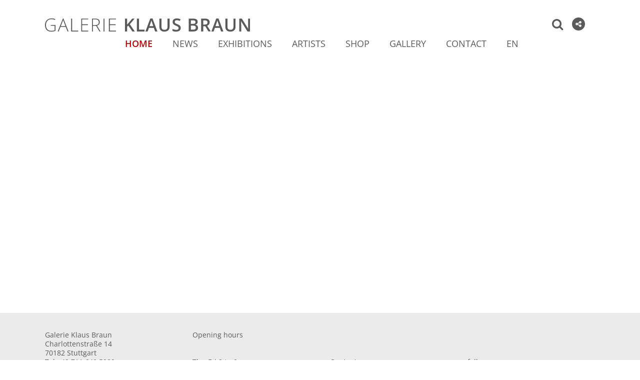

--- FILE ---
content_type: text/html; charset=UTF-8
request_url: https://www.galerie-klaus-braun.de/en/home-english/
body_size: 20710
content:
	<!DOCTYPE html>
<html lang="en-GB">
<head>
	<meta charset="UTF-8" />
	
				<meta name="viewport" content="width=device-width,initial-scale=1,user-scalable=no">
		            <link rel="shortcut icon" type="image/x-icon" href="https://www.galerie-klaus-braun.de/wp-content/uploads/2021/10/Logo-klein-Webseite.jpg">
            <link rel="apple-touch-icon" href="https://www.galerie-klaus-braun.de/wp-content/uploads/2021/10/Logo-klein-Webseite.jpg"/>
        
	<link rel="profile" href="http://gmpg.org/xfn/11" />
	<link rel="pingback" href="https://www.galerie-klaus-braun.de/xmlrpc.php" />

	<meta name='robots' content='index, follow, max-image-preview:large, max-snippet:-1, max-video-preview:-1' />
<link rel="alternate" href="https://www.galerie-klaus-braun.de/en/home-english/" hreflang="en" />
<link rel="alternate" href="https://www.galerie-klaus-braun.de/" hreflang="de" />

	<!-- This site is optimized with the Yoast SEO plugin v26.7 - https://yoast.com/wordpress/plugins/seo/ -->
	<title>Home &#8226; Galerie Klaus Braun Stuttgart</title>
	<meta name="description" content="Art above the roofs of Stuttgart, Charlottenstr. 14 | 5.OG Tel 0711 640 5989 - since 1982 gallery for contemporary art" />
	<link rel="canonical" href="https://www.galerie-klaus-braun.de/en/home-english/" />
	<meta property="og:locale" content="en_GB" />
	<meta property="og:locale:alternate" content="de_DE" />
	<meta property="og:type" content="website" />
	<meta property="og:title" content="Home &#8226; Galerie Klaus Braun Stuttgart" />
	<meta property="og:description" content="Art above the roofs of Stuttgart, Charlottenstr. 14 | 5.OG Tel 0711 640 5989 - since 1982 gallery for contemporary art" />
	<meta property="og:url" content="https://www.galerie-klaus-braun.de/en/home-english/" />
	<meta property="og:site_name" content="Galerie Klaus Braun Stuttgart" />
	<meta property="article:modified_time" content="2023-02-14T13:27:19+00:00" />
	<meta property="og:image" content="https://www.galerie-klaus-braun.de/wp-content/uploads/2021/02/diet_sayler_ausstellung_172_r02_galerie_klaus_braun.jpg" />
	<meta property="og:image:width" content="1500" />
	<meta property="og:image:height" content="998" />
	<meta property="og:image:type" content="image/jpeg" />
	<meta name="twitter:card" content="summary_large_image" />
	<script type="application/ld+json" class="yoast-schema-graph">{"@context":"https://schema.org","@graph":[{"@type":"WebPage","@id":"https://www.galerie-klaus-braun.de/en/home-english/","url":"https://www.galerie-klaus-braun.de/en/home-english/","name":"Home &#8226; Galerie Klaus Braun Stuttgart","isPartOf":{"@id":"https://www.galerie-klaus-braun.de/en/home-english/#website"},"about":{"@id":"https://www.galerie-klaus-braun.de/en/home-english/#organization"},"primaryImageOfPage":{"@id":"https://www.galerie-klaus-braun.de/en/home-english/#primaryimage"},"image":{"@id":"https://www.galerie-klaus-braun.de/en/home-english/#primaryimage"},"thumbnailUrl":"https://www.galerie-klaus-braun.de/wp-content/uploads/2021/02/diet_sayler_ausstellung_172_r02_galerie_klaus_braun.jpg","datePublished":"2020-04-16T10:55:19+00:00","dateModified":"2023-02-14T13:27:19+00:00","description":"Art above the roofs of Stuttgart, Charlottenstr. 14 | 5.OG Tel 0711 640 5989 - since 1982 gallery for contemporary art","breadcrumb":{"@id":"https://www.galerie-klaus-braun.de/en/home-english/#breadcrumb"},"inLanguage":"en-GB","potentialAction":[{"@type":"ReadAction","target":["https://www.galerie-klaus-braun.de/en/home-english/"]}]},{"@type":"ImageObject","inLanguage":"en-GB","@id":"https://www.galerie-klaus-braun.de/en/home-english/#primaryimage","url":"https://www.galerie-klaus-braun.de/wp-content/uploads/2021/02/diet_sayler_ausstellung_172_r02_galerie_klaus_braun.jpg","contentUrl":"https://www.galerie-klaus-braun.de/wp-content/uploads/2021/02/diet_sayler_ausstellung_172_r02_galerie_klaus_braun.jpg","width":1500,"height":998,"caption":"Exhibition view Galerie Klaus Braun, 2020 - Diet Sayler"},{"@type":"BreadcrumbList","@id":"https://www.galerie-klaus-braun.de/en/home-english/#breadcrumb","itemListElement":[{"@type":"ListItem","position":1,"name":"Startseite"}]},{"@type":"WebSite","@id":"https://www.galerie-klaus-braun.de/en/home-english/#website","url":"https://www.galerie-klaus-braun.de/en/home-english/","name":"Galerie Klaus Braun Stuttgart","description":"Ausstellung Kunst Stuttgart","publisher":{"@id":"https://www.galerie-klaus-braun.de/en/home-english/#organization"},"potentialAction":[{"@type":"SearchAction","target":{"@type":"EntryPoint","urlTemplate":"https://www.galerie-klaus-braun.de/en/home-english/?s={search_term_string}"},"query-input":{"@type":"PropertyValueSpecification","valueRequired":true,"valueName":"search_term_string"}}],"inLanguage":"en-GB"},{"@type":"Organization","@id":"https://www.galerie-klaus-braun.de/en/home-english/#organization","name":"Galerie Klaus Braun","url":"https://www.galerie-klaus-braun.de/en/home-english/","logo":{"@type":"ImageObject","inLanguage":"en-GB","@id":"https://www.galerie-klaus-braun.de/en/home-english/#/schema/logo/image/","url":"https://www.galerie-klaus-braun.de/wp-content/uploads/2021/02/Logo-Klaus-Braun1_10px.svg","contentUrl":"https://www.galerie-klaus-braun.de/wp-content/uploads/2021/02/Logo-Klaus-Braun1_10px.svg","width":1,"height":1,"caption":"Galerie Klaus Braun"},"image":{"@id":"https://www.galerie-klaus-braun.de/en/home-english/#/schema/logo/image/"}}]}</script>
	<!-- / Yoast SEO plugin. -->


<link rel="alternate" type="application/rss+xml" title="Galerie Klaus Braun Stuttgart &raquo; Feed" href="https://www.galerie-klaus-braun.de/en/feed/" />
<link rel="alternate" type="application/rss+xml" title="Galerie Klaus Braun Stuttgart &raquo; Comments Feed" href="https://www.galerie-klaus-braun.de/en/comments/feed/" />
<link rel="alternate" title="oEmbed (JSON)" type="application/json+oembed" href="https://www.galerie-klaus-braun.de/wp-json/oembed/1.0/embed?url=https%3A%2F%2Fwww.galerie-klaus-braun.de%2Fen%2Fhome-english%2F&#038;lang=en" />
<link rel="alternate" title="oEmbed (XML)" type="text/xml+oembed" href="https://www.galerie-klaus-braun.de/wp-json/oembed/1.0/embed?url=https%3A%2F%2Fwww.galerie-klaus-braun.de%2Fen%2Fhome-english%2F&#038;format=xml&#038;lang=en" />
<style id='wp-img-auto-sizes-contain-inline-css' type='text/css'>
img:is([sizes=auto i],[sizes^="auto," i]){contain-intrinsic-size:3000px 1500px}
/*# sourceURL=wp-img-auto-sizes-contain-inline-css */
</style>
<style id='wp-emoji-styles-inline-css' type='text/css'>

	img.wp-smiley, img.emoji {
		display: inline !important;
		border: none !important;
		box-shadow: none !important;
		height: 1em !important;
		width: 1em !important;
		margin: 0 0.07em !important;
		vertical-align: -0.1em !important;
		background: none !important;
		padding: 0 !important;
	}
/*# sourceURL=wp-emoji-styles-inline-css */
</style>
<style id='wp-block-library-inline-css' type='text/css'>
:root{--wp-block-synced-color:#7a00df;--wp-block-synced-color--rgb:122,0,223;--wp-bound-block-color:var(--wp-block-synced-color);--wp-editor-canvas-background:#ddd;--wp-admin-theme-color:#007cba;--wp-admin-theme-color--rgb:0,124,186;--wp-admin-theme-color-darker-10:#006ba1;--wp-admin-theme-color-darker-10--rgb:0,107,160.5;--wp-admin-theme-color-darker-20:#005a87;--wp-admin-theme-color-darker-20--rgb:0,90,135;--wp-admin-border-width-focus:2px}@media (min-resolution:192dpi){:root{--wp-admin-border-width-focus:1.5px}}.wp-element-button{cursor:pointer}:root .has-very-light-gray-background-color{background-color:#eee}:root .has-very-dark-gray-background-color{background-color:#313131}:root .has-very-light-gray-color{color:#eee}:root .has-very-dark-gray-color{color:#313131}:root .has-vivid-green-cyan-to-vivid-cyan-blue-gradient-background{background:linear-gradient(135deg,#00d084,#0693e3)}:root .has-purple-crush-gradient-background{background:linear-gradient(135deg,#34e2e4,#4721fb 50%,#ab1dfe)}:root .has-hazy-dawn-gradient-background{background:linear-gradient(135deg,#faaca8,#dad0ec)}:root .has-subdued-olive-gradient-background{background:linear-gradient(135deg,#fafae1,#67a671)}:root .has-atomic-cream-gradient-background{background:linear-gradient(135deg,#fdd79a,#004a59)}:root .has-nightshade-gradient-background{background:linear-gradient(135deg,#330968,#31cdcf)}:root .has-midnight-gradient-background{background:linear-gradient(135deg,#020381,#2874fc)}:root{--wp--preset--font-size--normal:16px;--wp--preset--font-size--huge:42px}.has-regular-font-size{font-size:1em}.has-larger-font-size{font-size:2.625em}.has-normal-font-size{font-size:var(--wp--preset--font-size--normal)}.has-huge-font-size{font-size:var(--wp--preset--font-size--huge)}.has-text-align-center{text-align:center}.has-text-align-left{text-align:left}.has-text-align-right{text-align:right}.has-fit-text{white-space:nowrap!important}#end-resizable-editor-section{display:none}.aligncenter{clear:both}.items-justified-left{justify-content:flex-start}.items-justified-center{justify-content:center}.items-justified-right{justify-content:flex-end}.items-justified-space-between{justify-content:space-between}.screen-reader-text{border:0;clip-path:inset(50%);height:1px;margin:-1px;overflow:hidden;padding:0;position:absolute;width:1px;word-wrap:normal!important}.screen-reader-text:focus{background-color:#ddd;clip-path:none;color:#444;display:block;font-size:1em;height:auto;left:5px;line-height:normal;padding:15px 23px 14px;text-decoration:none;top:5px;width:auto;z-index:100000}html :where(.has-border-color){border-style:solid}html :where([style*=border-top-color]){border-top-style:solid}html :where([style*=border-right-color]){border-right-style:solid}html :where([style*=border-bottom-color]){border-bottom-style:solid}html :where([style*=border-left-color]){border-left-style:solid}html :where([style*=border-width]){border-style:solid}html :where([style*=border-top-width]){border-top-style:solid}html :where([style*=border-right-width]){border-right-style:solid}html :where([style*=border-bottom-width]){border-bottom-style:solid}html :where([style*=border-left-width]){border-left-style:solid}html :where(img[class*=wp-image-]){height:auto;max-width:100%}:where(figure){margin:0 0 1em}html :where(.is-position-sticky){--wp-admin--admin-bar--position-offset:var(--wp-admin--admin-bar--height,0px)}@media screen and (max-width:600px){html :where(.is-position-sticky){--wp-admin--admin-bar--position-offset:0px}}

/*# sourceURL=wp-block-library-inline-css */
</style><style id='global-styles-inline-css' type='text/css'>
:root{--wp--preset--aspect-ratio--square: 1;--wp--preset--aspect-ratio--4-3: 4/3;--wp--preset--aspect-ratio--3-4: 3/4;--wp--preset--aspect-ratio--3-2: 3/2;--wp--preset--aspect-ratio--2-3: 2/3;--wp--preset--aspect-ratio--16-9: 16/9;--wp--preset--aspect-ratio--9-16: 9/16;--wp--preset--color--black: #000000;--wp--preset--color--cyan-bluish-gray: #abb8c3;--wp--preset--color--white: #ffffff;--wp--preset--color--pale-pink: #f78da7;--wp--preset--color--vivid-red: #cf2e2e;--wp--preset--color--luminous-vivid-orange: #ff6900;--wp--preset--color--luminous-vivid-amber: #fcb900;--wp--preset--color--light-green-cyan: #7bdcb5;--wp--preset--color--vivid-green-cyan: #00d084;--wp--preset--color--pale-cyan-blue: #8ed1fc;--wp--preset--color--vivid-cyan-blue: #0693e3;--wp--preset--color--vivid-purple: #9b51e0;--wp--preset--gradient--vivid-cyan-blue-to-vivid-purple: linear-gradient(135deg,rgb(6,147,227) 0%,rgb(155,81,224) 100%);--wp--preset--gradient--light-green-cyan-to-vivid-green-cyan: linear-gradient(135deg,rgb(122,220,180) 0%,rgb(0,208,130) 100%);--wp--preset--gradient--luminous-vivid-amber-to-luminous-vivid-orange: linear-gradient(135deg,rgb(252,185,0) 0%,rgb(255,105,0) 100%);--wp--preset--gradient--luminous-vivid-orange-to-vivid-red: linear-gradient(135deg,rgb(255,105,0) 0%,rgb(207,46,46) 100%);--wp--preset--gradient--very-light-gray-to-cyan-bluish-gray: linear-gradient(135deg,rgb(238,238,238) 0%,rgb(169,184,195) 100%);--wp--preset--gradient--cool-to-warm-spectrum: linear-gradient(135deg,rgb(74,234,220) 0%,rgb(151,120,209) 20%,rgb(207,42,186) 40%,rgb(238,44,130) 60%,rgb(251,105,98) 80%,rgb(254,248,76) 100%);--wp--preset--gradient--blush-light-purple: linear-gradient(135deg,rgb(255,206,236) 0%,rgb(152,150,240) 100%);--wp--preset--gradient--blush-bordeaux: linear-gradient(135deg,rgb(254,205,165) 0%,rgb(254,45,45) 50%,rgb(107,0,62) 100%);--wp--preset--gradient--luminous-dusk: linear-gradient(135deg,rgb(255,203,112) 0%,rgb(199,81,192) 50%,rgb(65,88,208) 100%);--wp--preset--gradient--pale-ocean: linear-gradient(135deg,rgb(255,245,203) 0%,rgb(182,227,212) 50%,rgb(51,167,181) 100%);--wp--preset--gradient--electric-grass: linear-gradient(135deg,rgb(202,248,128) 0%,rgb(113,206,126) 100%);--wp--preset--gradient--midnight: linear-gradient(135deg,rgb(2,3,129) 0%,rgb(40,116,252) 100%);--wp--preset--font-size--small: 13px;--wp--preset--font-size--medium: 20px;--wp--preset--font-size--large: 36px;--wp--preset--font-size--x-large: 42px;--wp--preset--spacing--20: 0.44rem;--wp--preset--spacing--30: 0.67rem;--wp--preset--spacing--40: 1rem;--wp--preset--spacing--50: 1.5rem;--wp--preset--spacing--60: 2.25rem;--wp--preset--spacing--70: 3.38rem;--wp--preset--spacing--80: 5.06rem;--wp--preset--shadow--natural: 6px 6px 9px rgba(0, 0, 0, 0.2);--wp--preset--shadow--deep: 12px 12px 50px rgba(0, 0, 0, 0.4);--wp--preset--shadow--sharp: 6px 6px 0px rgba(0, 0, 0, 0.2);--wp--preset--shadow--outlined: 6px 6px 0px -3px rgb(255, 255, 255), 6px 6px rgb(0, 0, 0);--wp--preset--shadow--crisp: 6px 6px 0px rgb(0, 0, 0);}:where(.is-layout-flex){gap: 0.5em;}:where(.is-layout-grid){gap: 0.5em;}body .is-layout-flex{display: flex;}.is-layout-flex{flex-wrap: wrap;align-items: center;}.is-layout-flex > :is(*, div){margin: 0;}body .is-layout-grid{display: grid;}.is-layout-grid > :is(*, div){margin: 0;}:where(.wp-block-columns.is-layout-flex){gap: 2em;}:where(.wp-block-columns.is-layout-grid){gap: 2em;}:where(.wp-block-post-template.is-layout-flex){gap: 1.25em;}:where(.wp-block-post-template.is-layout-grid){gap: 1.25em;}.has-black-color{color: var(--wp--preset--color--black) !important;}.has-cyan-bluish-gray-color{color: var(--wp--preset--color--cyan-bluish-gray) !important;}.has-white-color{color: var(--wp--preset--color--white) !important;}.has-pale-pink-color{color: var(--wp--preset--color--pale-pink) !important;}.has-vivid-red-color{color: var(--wp--preset--color--vivid-red) !important;}.has-luminous-vivid-orange-color{color: var(--wp--preset--color--luminous-vivid-orange) !important;}.has-luminous-vivid-amber-color{color: var(--wp--preset--color--luminous-vivid-amber) !important;}.has-light-green-cyan-color{color: var(--wp--preset--color--light-green-cyan) !important;}.has-vivid-green-cyan-color{color: var(--wp--preset--color--vivid-green-cyan) !important;}.has-pale-cyan-blue-color{color: var(--wp--preset--color--pale-cyan-blue) !important;}.has-vivid-cyan-blue-color{color: var(--wp--preset--color--vivid-cyan-blue) !important;}.has-vivid-purple-color{color: var(--wp--preset--color--vivid-purple) !important;}.has-black-background-color{background-color: var(--wp--preset--color--black) !important;}.has-cyan-bluish-gray-background-color{background-color: var(--wp--preset--color--cyan-bluish-gray) !important;}.has-white-background-color{background-color: var(--wp--preset--color--white) !important;}.has-pale-pink-background-color{background-color: var(--wp--preset--color--pale-pink) !important;}.has-vivid-red-background-color{background-color: var(--wp--preset--color--vivid-red) !important;}.has-luminous-vivid-orange-background-color{background-color: var(--wp--preset--color--luminous-vivid-orange) !important;}.has-luminous-vivid-amber-background-color{background-color: var(--wp--preset--color--luminous-vivid-amber) !important;}.has-light-green-cyan-background-color{background-color: var(--wp--preset--color--light-green-cyan) !important;}.has-vivid-green-cyan-background-color{background-color: var(--wp--preset--color--vivid-green-cyan) !important;}.has-pale-cyan-blue-background-color{background-color: var(--wp--preset--color--pale-cyan-blue) !important;}.has-vivid-cyan-blue-background-color{background-color: var(--wp--preset--color--vivid-cyan-blue) !important;}.has-vivid-purple-background-color{background-color: var(--wp--preset--color--vivid-purple) !important;}.has-black-border-color{border-color: var(--wp--preset--color--black) !important;}.has-cyan-bluish-gray-border-color{border-color: var(--wp--preset--color--cyan-bluish-gray) !important;}.has-white-border-color{border-color: var(--wp--preset--color--white) !important;}.has-pale-pink-border-color{border-color: var(--wp--preset--color--pale-pink) !important;}.has-vivid-red-border-color{border-color: var(--wp--preset--color--vivid-red) !important;}.has-luminous-vivid-orange-border-color{border-color: var(--wp--preset--color--luminous-vivid-orange) !important;}.has-luminous-vivid-amber-border-color{border-color: var(--wp--preset--color--luminous-vivid-amber) !important;}.has-light-green-cyan-border-color{border-color: var(--wp--preset--color--light-green-cyan) !important;}.has-vivid-green-cyan-border-color{border-color: var(--wp--preset--color--vivid-green-cyan) !important;}.has-pale-cyan-blue-border-color{border-color: var(--wp--preset--color--pale-cyan-blue) !important;}.has-vivid-cyan-blue-border-color{border-color: var(--wp--preset--color--vivid-cyan-blue) !important;}.has-vivid-purple-border-color{border-color: var(--wp--preset--color--vivid-purple) !important;}.has-vivid-cyan-blue-to-vivid-purple-gradient-background{background: var(--wp--preset--gradient--vivid-cyan-blue-to-vivid-purple) !important;}.has-light-green-cyan-to-vivid-green-cyan-gradient-background{background: var(--wp--preset--gradient--light-green-cyan-to-vivid-green-cyan) !important;}.has-luminous-vivid-amber-to-luminous-vivid-orange-gradient-background{background: var(--wp--preset--gradient--luminous-vivid-amber-to-luminous-vivid-orange) !important;}.has-luminous-vivid-orange-to-vivid-red-gradient-background{background: var(--wp--preset--gradient--luminous-vivid-orange-to-vivid-red) !important;}.has-very-light-gray-to-cyan-bluish-gray-gradient-background{background: var(--wp--preset--gradient--very-light-gray-to-cyan-bluish-gray) !important;}.has-cool-to-warm-spectrum-gradient-background{background: var(--wp--preset--gradient--cool-to-warm-spectrum) !important;}.has-blush-light-purple-gradient-background{background: var(--wp--preset--gradient--blush-light-purple) !important;}.has-blush-bordeaux-gradient-background{background: var(--wp--preset--gradient--blush-bordeaux) !important;}.has-luminous-dusk-gradient-background{background: var(--wp--preset--gradient--luminous-dusk) !important;}.has-pale-ocean-gradient-background{background: var(--wp--preset--gradient--pale-ocean) !important;}.has-electric-grass-gradient-background{background: var(--wp--preset--gradient--electric-grass) !important;}.has-midnight-gradient-background{background: var(--wp--preset--gradient--midnight) !important;}.has-small-font-size{font-size: var(--wp--preset--font-size--small) !important;}.has-medium-font-size{font-size: var(--wp--preset--font-size--medium) !important;}.has-large-font-size{font-size: var(--wp--preset--font-size--large) !important;}.has-x-large-font-size{font-size: var(--wp--preset--font-size--x-large) !important;}
/*# sourceURL=global-styles-inline-css */
</style>

<style id='classic-theme-styles-inline-css' type='text/css'>
/*! This file is auto-generated */
.wp-block-button__link{color:#fff;background-color:#32373c;border-radius:9999px;box-shadow:none;text-decoration:none;padding:calc(.667em + 2px) calc(1.333em + 2px);font-size:1.125em}.wp-block-file__button{background:#32373c;color:#fff;text-decoration:none}
/*# sourceURL=/wp-includes/css/classic-themes.min.css */
</style>
<link rel='stylesheet' id='dashicons-css' href='https://www.galerie-klaus-braun.de/wp-includes/css/dashicons.min.css?ver=6.9' type='text/css' media='all' />
<link rel='stylesheet' id='essgrid-blocks-editor-css-css' href='https://www.galerie-klaus-braun.de/wp-content/plugins/essential-grid/admin/includes/builders/gutenberg/build/index.css?ver=1738919885' type='text/css' media='all' />
<link rel='stylesheet' id='contact-form-7-css' href='https://www.galerie-klaus-braun.de/wp-content/plugins/contact-form-7/includes/css/styles.css?ver=6.1.4' type='text/css' media='all' />
<link rel='stylesheet' id='wpa-css-css' href='https://www.galerie-klaus-braun.de/wp-content/plugins/honeypot/includes/css/wpa.css?ver=2.3.04' type='text/css' media='all' />
<link rel='stylesheet' id='sr7css-css' href='//www.galerie-klaus-braun.de/wp-content/plugins/revslider/public/css/sr7.css?ver=6.7.38' type='text/css' media='all' />
<link rel='stylesheet' id='mediaelement-css' href='https://www.galerie-klaus-braun.de/wp-includes/js/mediaelement/mediaelementplayer-legacy.min.css?ver=4.2.17' type='text/css' media='all' />
<link rel='stylesheet' id='wp-mediaelement-css' href='https://www.galerie-klaus-braun.de/wp-includes/js/mediaelement/wp-mediaelement.min.css?ver=6.9' type='text/css' media='all' />
<link rel='stylesheet' id='bridge-qode-font_awesome-css' href='https://www.galerie-klaus-braun.de/wp-content/themes/bridge/css/font-awesome/css/font-awesome.min.css?ver=6.9' type='text/css' media='all' />
<link rel='stylesheet' id='bridge-qode-font_awesome_5-css' href='https://www.galerie-klaus-braun.de/wp-content/themes/bridge/css/font-awesome-5/css/font-awesome-5.min.css?ver=6.9' type='text/css' media='all' />
<link rel='stylesheet' id='bridge-stylesheet-css' href='https://www.galerie-klaus-braun.de/wp-content/themes/bridge/css/stylesheet.min.css?ver=6.9' type='text/css' media='all' />
<style id='bridge-stylesheet-inline-css' type='text/css'>
   .page-id-3310.disabled_footer_top .footer_top_holder, .page-id-3310.disabled_footer_bottom .footer_bottom_holder { display: none;}


/*# sourceURL=bridge-stylesheet-inline-css */
</style>
<link rel='stylesheet' id='bridge-print-css' href='https://www.galerie-klaus-braun.de/wp-content/themes/bridge/css/print.css?ver=6.9' type='text/css' media='all' />
<link rel='stylesheet' id='bridge-style-dynamic-css' href='https://www.galerie-klaus-braun.de/wp-content/themes/bridge/css/style_dynamic_callback.php?ver=6.9' type='text/css' media='all' />
<link rel='stylesheet' id='bridge-responsive-css' href='https://www.galerie-klaus-braun.de/wp-content/themes/bridge/css/responsive.min.css?ver=6.9' type='text/css' media='all' />
<link rel='stylesheet' id='bridge-style-dynamic-responsive-css' href='https://www.galerie-klaus-braun.de/wp-content/themes/bridge/css/style_dynamic_responsive_callback.php?ver=6.9' type='text/css' media='all' />
<link rel='stylesheet' id='js_composer_front-css' href='https://www.galerie-klaus-braun.de/wp-content/plugins/js_composer/assets/css/js_composer.min.css?ver=8.7.1' type='text/css' media='all' />
<link rel='stylesheet' id='bridge-core-dashboard-style-css' href='https://www.galerie-klaus-braun.de/wp-content/plugins/bridge-core/modules/core-dashboard/assets/css/core-dashboard.min.css?ver=6.9' type='text/css' media='all' />
<link rel='stylesheet' id='bridge-childstyle-css' href='https://www.galerie-klaus-braun.de/wp-content/themes/bridge-child/style.css?ver=6.9' type='text/css' media='all' />
<script type="text/javascript" src="https://www.galerie-klaus-braun.de/wp-includes/js/jquery/jquery.min.js?ver=3.7.1" id="jquery-core-js"></script>
<script type="text/javascript" src="https://www.galerie-klaus-braun.de/wp-includes/js/jquery/jquery-migrate.min.js?ver=3.4.1" id="jquery-migrate-js"></script>
<script type="text/javascript" id="tp-tools-js-before">
/* <![CDATA[ */
window.ESG ??={};ESG.E ??={};ESG.E.site_url='https://www.galerie-klaus-braun.de';ESG.E.plugin_url='https://www.galerie-klaus-braun.de/wp-content/plugins/essential-grid/';ESG.E.ajax_url='https://www.galerie-klaus-braun.de/wp-admin/admin-ajax.php';ESG.E.nonce='c212153631';ESG.E.tptools=false;ESG.E.waitTptFunc ??=[];ESG.F ??={};ESG.F.waitTpt=() =>{if ( typeof jQuery==='undefined' ||!window?._tpt?.regResource ||!ESG?.E?.plugin_url ||(!ESG.E.tptools && !window?.SR7?.E?.plugin_url) ) return setTimeout(ESG.F.waitTpt,29);if (!window._tpt.gsap) window._tpt.regResource({id:'tpgsap',url:ESG.E.tptools && ESG.E.plugin_url+'/public/assets/js/libs/tpgsap.js' ||SR7.E.plugin_url + 'public/js/libs/tpgsap.js'});_tpt.checkResources(['tpgsap']).then(() =>{if (window.tpGS && !_tpt?.Back){_tpt.eases=tpGS.eases;Object.keys(_tpt.eases).forEach((e) => {_tpt[e] ===undefined && (_tpt[e]=tpGS[e])});}ESG.E.waitTptFunc.forEach((f) =>{typeof f ==='function' && f();});ESG.E.waitTptFunc=[];});}
//# sourceURL=tp-tools-js-before
/* ]]> */
</script>
<script type="text/javascript" src="//www.galerie-klaus-braun.de/wp-content/plugins/revslider/public/js/libs/tptools.js?ver=6.7.38" id="tp-tools-js" async="async" data-wp-strategy="async"></script>
<script type="text/javascript" src="//www.galerie-klaus-braun.de/wp-content/plugins/revslider/public/js/sr7.js?ver=6.7.38" id="sr7-js" async="async" data-wp-strategy="async"></script>
<script></script><link rel="https://api.w.org/" href="https://www.galerie-klaus-braun.de/wp-json/" /><link rel="alternate" title="JSON" type="application/json" href="https://www.galerie-klaus-braun.de/wp-json/wp/v2/pages/3310" /><link rel="EditURI" type="application/rsd+xml" title="RSD" href="https://www.galerie-klaus-braun.de/xmlrpc.php?rsd" />
<meta name="generator" content="WordPress 6.9" />
<link rel='shortlink' href='https://www.galerie-klaus-braun.de/' />
<script>
	window._tpt			??= {};
	window.SR7			??= {};
	_tpt.R				??= {};
	_tpt.R.fonts		??= {};
	_tpt.R.fonts.customFonts??= {};
	SR7.devMode			=  false;
	SR7.F 				??= {};
	SR7.G				??= {};
	SR7.LIB				??= {};
	SR7.E				??= {};
	SR7.E.gAddons		??= {};
	SR7.E.php 			??= {};
	SR7.E.nonce			= '6ce7bd4075';
	SR7.E.ajaxurl		= 'https://www.galerie-klaus-braun.de/wp-admin/admin-ajax.php';
	SR7.E.resturl		= 'https://www.galerie-klaus-braun.de/wp-json/';
	SR7.E.slug_path		= 'revslider/revslider.php';
	SR7.E.slug			= 'revslider';
	SR7.E.plugin_url	= 'https://www.galerie-klaus-braun.de/wp-content/plugins/revslider/';
	SR7.E.wp_plugin_url = 'https://www.galerie-klaus-braun.de/wp-content/plugins/';
	SR7.E.revision		= '6.7.38';
	SR7.E.fontBaseUrl	= '';
	SR7.G.breakPoints 	= [1240,1024,778,480];
	SR7.G.fSUVW 		= false;
	SR7.E.modules 		= ['module','page','slide','layer','draw','animate','srtools','canvas','defaults','carousel','navigation','media','modifiers','migration'];
	SR7.E.libs 			= ['WEBGL'];
	SR7.E.css 			= ['csslp','cssbtns','cssfilters','cssnav','cssmedia'];
	SR7.E.resources		= {};
	SR7.E.ytnc			= false;
	SR7.JSON			??= {};
/*! Slider Revolution 7.0 - Page Processor */
!function(){"use strict";window.SR7??={},window._tpt??={},SR7.version="Slider Revolution 6.7.16",_tpt.getMobileZoom=()=>_tpt.is_mobile?document.documentElement.clientWidth/window.innerWidth:1,_tpt.getWinDim=function(t){_tpt.screenHeightWithUrlBar??=window.innerHeight;let e=SR7.F?.modal?.visible&&SR7.M[SR7.F.module.getIdByAlias(SR7.F.modal.requested)];_tpt.scrollBar=window.innerWidth!==document.documentElement.clientWidth||e&&window.innerWidth!==e.c.module.clientWidth,_tpt.winW=_tpt.getMobileZoom()*window.innerWidth-(_tpt.scrollBar||"prepare"==t?_tpt.scrollBarW??_tpt.mesureScrollBar():0),_tpt.winH=_tpt.getMobileZoom()*window.innerHeight,_tpt.winWAll=document.documentElement.clientWidth},_tpt.getResponsiveLevel=function(t,e){return SR7.G.fSUVW?_tpt.closestGE(t,window.innerWidth):_tpt.closestGE(t,_tpt.winWAll)},_tpt.mesureScrollBar=function(){let t=document.createElement("div");return t.className="RSscrollbar-measure",t.style.width="100px",t.style.height="100px",t.style.overflow="scroll",t.style.position="absolute",t.style.top="-9999px",document.body.appendChild(t),_tpt.scrollBarW=t.offsetWidth-t.clientWidth,document.body.removeChild(t),_tpt.scrollBarW},_tpt.loadCSS=async function(t,e,s){return s?_tpt.R.fonts.required[e].status=1:(_tpt.R[e]??={},_tpt.R[e].status=1),new Promise(((i,n)=>{if(_tpt.isStylesheetLoaded(t))s?_tpt.R.fonts.required[e].status=2:_tpt.R[e].status=2,i();else{const o=document.createElement("link");o.rel="stylesheet";let l="text",r="css";o["type"]=l+"/"+r,o.href=t,o.onload=()=>{s?_tpt.R.fonts.required[e].status=2:_tpt.R[e].status=2,i()},o.onerror=()=>{s?_tpt.R.fonts.required[e].status=3:_tpt.R[e].status=3,n(new Error(`Failed to load CSS: ${t}`))},document.head.appendChild(o)}}))},_tpt.addContainer=function(t){const{tag:e="div",id:s,class:i,datas:n,textContent:o,iHTML:l}=t,r=document.createElement(e);if(s&&""!==s&&(r.id=s),i&&""!==i&&(r.className=i),n)for(const[t,e]of Object.entries(n))"style"==t?r.style.cssText=e:r.setAttribute(`data-${t}`,e);return o&&(r.textContent=o),l&&(r.innerHTML=l),r},_tpt.collector=function(){return{fragment:new DocumentFragment,add(t){var e=_tpt.addContainer(t);return this.fragment.appendChild(e),e},append(t){t.appendChild(this.fragment)}}},_tpt.isStylesheetLoaded=function(t){let e=t.split("?")[0];return Array.from(document.querySelectorAll('link[rel="stylesheet"], link[rel="preload"]')).some((t=>t.href.split("?")[0]===e))},_tpt.preloader={requests:new Map,preloaderTemplates:new Map,show:function(t,e){if(!e||!t)return;const{type:s,color:i}=e;if(s<0||"off"==s)return;const n=`preloader_${s}`;let o=this.preloaderTemplates.get(n);o||(o=this.build(s,i),this.preloaderTemplates.set(n,o)),this.requests.has(t)||this.requests.set(t,{count:0});const l=this.requests.get(t);clearTimeout(l.timer),l.count++,1===l.count&&(l.timer=setTimeout((()=>{l.preloaderClone=o.cloneNode(!0),l.anim&&l.anim.kill(),void 0!==_tpt.gsap?l.anim=_tpt.gsap.fromTo(l.preloaderClone,1,{opacity:0},{opacity:1}):l.preloaderClone.classList.add("sr7-fade-in"),t.appendChild(l.preloaderClone)}),150))},hide:function(t){if(!this.requests.has(t))return;const e=this.requests.get(t);e.count--,e.count<0&&(e.count=0),e.anim&&e.anim.kill(),0===e.count&&(clearTimeout(e.timer),e.preloaderClone&&(e.preloaderClone.classList.remove("sr7-fade-in"),e.anim=_tpt.gsap.to(e.preloaderClone,.3,{opacity:0,onComplete:function(){e.preloaderClone.remove()}})))},state:function(t){if(!this.requests.has(t))return!1;return this.requests.get(t).count>0},build:(t,e="#ffffff",s="")=>{if(t<0||"off"===t)return null;const i=parseInt(t);if(t="prlt"+i,isNaN(i))return null;if(_tpt.loadCSS(SR7.E.plugin_url+"public/css/preloaders/t"+i+".css","preloader_"+t),isNaN(i)||i<6){const n=`background-color:${e}`,o=1===i||2==i?n:"",l=3===i||4==i?n:"",r=_tpt.collector();["dot1","dot2","bounce1","bounce2","bounce3"].forEach((t=>r.add({tag:"div",class:t,datas:{style:l}})));const d=_tpt.addContainer({tag:"sr7-prl",class:`${t} ${s}`,datas:{style:o}});return r.append(d),d}{let n={};if(7===i){let t;e.startsWith("#")?(t=e.replace("#",""),t=`rgba(${parseInt(t.substring(0,2),16)}, ${parseInt(t.substring(2,4),16)}, ${parseInt(t.substring(4,6),16)}, `):e.startsWith("rgb")&&(t=e.slice(e.indexOf("(")+1,e.lastIndexOf(")")).split(",").map((t=>t.trim())),t=`rgba(${t[0]}, ${t[1]}, ${t[2]}, `),t&&(n.style=`border-top-color: ${t}0.65); border-bottom-color: ${t}0.15); border-left-color: ${t}0.65); border-right-color: ${t}0.15)`)}else 12===i&&(n.style=`background:${e}`);const o=[10,0,4,2,5,9,0,4,4,2][i-6],l=_tpt.collector(),r=l.add({tag:"div",class:"sr7-prl-inner",datas:n});Array.from({length:o}).forEach((()=>r.appendChild(l.add({tag:"span",datas:{style:`background:${e}`}}))));const d=_tpt.addContainer({tag:"sr7-prl",class:`${t} ${s}`});return l.append(d),d}}},SR7.preLoader={show:(t,e)=>{"off"!==(SR7.M[t]?.settings?.pLoader?.type??"off")&&_tpt.preloader.show(e||SR7.M[t].c.module,SR7.M[t]?.settings?.pLoader??{color:"#fff",type:10})},hide:(t,e)=>{"off"!==(SR7.M[t]?.settings?.pLoader?.type??"off")&&_tpt.preloader.hide(e||SR7.M[t].c.module)},state:(t,e)=>_tpt.preloader.state(e||SR7.M[t].c.module)},_tpt.prepareModuleHeight=function(t){window.SR7.M??={},window.SR7.M[t.id]??={},"ignore"==t.googleFont&&(SR7.E.ignoreGoogleFont=!0);let e=window.SR7.M[t.id];if(null==_tpt.scrollBarW&&_tpt.mesureScrollBar(),e.c??={},e.states??={},e.settings??={},e.settings.size??={},t.fixed&&(e.settings.fixed=!0),e.c.module=document.querySelector("sr7-module#"+t.id),e.c.adjuster=e.c.module.getElementsByTagName("sr7-adjuster")[0],e.c.content=e.c.module.getElementsByTagName("sr7-content")[0],"carousel"==t.type&&(e.c.carousel=e.c.content.getElementsByTagName("sr7-carousel")[0]),null==e.c.module||null==e.c.module)return;t.plType&&t.plColor&&(e.settings.pLoader={type:t.plType,color:t.plColor}),void 0===t.plType||"off"===t.plType||SR7.preLoader.state(t.id)&&SR7.preLoader.state(t.id,e.c.module)||SR7.preLoader.show(t.id,e.c.module),_tpt.winW||_tpt.getWinDim("prepare"),_tpt.getWinDim();let s=""+e.c.module.dataset?.modal;"modal"==s||"true"==s||"undefined"!==s&&"false"!==s||(e.settings.size.fullWidth=t.size.fullWidth,e.LEV??=_tpt.getResponsiveLevel(window.SR7.G.breakPoints,t.id),t.vpt=_tpt.fillArray(t.vpt,5),e.settings.vPort=t.vpt[e.LEV],void 0!==t.el&&"720"==t.el[4]&&t.gh[4]!==t.el[4]&&"960"==t.el[3]&&t.gh[3]!==t.el[3]&&"768"==t.el[2]&&t.gh[2]!==t.el[2]&&delete t.el,e.settings.size.height=null==t.el||null==t.el[e.LEV]||0==t.el[e.LEV]||"auto"==t.el[e.LEV]?_tpt.fillArray(t.gh,5,-1):_tpt.fillArray(t.el,5,-1),e.settings.size.width=_tpt.fillArray(t.gw,5,-1),e.settings.size.minHeight=_tpt.fillArray(t.mh??[0],5,-1),e.cacheSize={fullWidth:e.settings.size?.fullWidth,fullHeight:e.settings.size?.fullHeight},void 0!==t.off&&(t.off?.t&&(e.settings.size.m??={})&&(e.settings.size.m.t=t.off.t),t.off?.b&&(e.settings.size.m??={})&&(e.settings.size.m.b=t.off.b),t.off?.l&&(e.settings.size.p??={})&&(e.settings.size.p.l=t.off.l),t.off?.r&&(e.settings.size.p??={})&&(e.settings.size.p.r=t.off.r),e.offsetPrepared=!0),_tpt.updatePMHeight(t.id,t,!0))},_tpt.updatePMHeight=(t,e,s)=>{let i=SR7.M[t];var n=i.settings.size.fullWidth?_tpt.winW:i.c.module.parentNode.offsetWidth;n=0===n||isNaN(n)?_tpt.winW:n;let o=i.settings.size.width[i.LEV]||i.settings.size.width[i.LEV++]||i.settings.size.width[i.LEV--]||n,l=i.settings.size.height[i.LEV]||i.settings.size.height[i.LEV++]||i.settings.size.height[i.LEV--]||0,r=i.settings.size.minHeight[i.LEV]||i.settings.size.minHeight[i.LEV++]||i.settings.size.minHeight[i.LEV--]||0;if(l="auto"==l?0:l,l=parseInt(l),"carousel"!==e.type&&(n-=parseInt(e.onw??0)||0),i.MP=!i.settings.size.fullWidth&&n<o||_tpt.winW<o?Math.min(1,n/o):1,e.size.fullScreen||e.size.fullHeight){let t=parseInt(e.fho)||0,s=(""+e.fho).indexOf("%")>-1;e.newh=_tpt.winH-(s?_tpt.winH*t/100:t)}else e.newh=i.MP*Math.max(l,r);if(e.newh+=(parseInt(e.onh??0)||0)+(parseInt(e.carousel?.pt)||0)+(parseInt(e.carousel?.pb)||0),void 0!==e.slideduration&&(e.newh=Math.max(e.newh,parseInt(e.slideduration)/3)),e.shdw&&_tpt.buildShadow(e.id,e),i.c.adjuster.style.height=e.newh+"px",i.c.module.style.height=e.newh+"px",i.c.content.style.height=e.newh+"px",i.states.heightPrepared=!0,i.dims??={},i.dims.moduleRect=i.c.module.getBoundingClientRect(),i.c.content.style.left="-"+i.dims.moduleRect.left+"px",!i.settings.size.fullWidth)return s&&requestAnimationFrame((()=>{n!==i.c.module.parentNode.offsetWidth&&_tpt.updatePMHeight(e.id,e)})),void _tpt.bgStyle(e.id,e,window.innerWidth==_tpt.winW,!0);_tpt.bgStyle(e.id,e,window.innerWidth==_tpt.winW,!0),requestAnimationFrame((function(){s&&requestAnimationFrame((()=>{n!==i.c.module.parentNode.offsetWidth&&_tpt.updatePMHeight(e.id,e)}))})),i.earlyResizerFunction||(i.earlyResizerFunction=function(){requestAnimationFrame((function(){_tpt.getWinDim(),_tpt.moduleDefaults(e.id,e),_tpt.updateSlideBg(t,!0)}))},window.addEventListener("resize",i.earlyResizerFunction))},_tpt.buildShadow=function(t,e){let s=SR7.M[t];null==s.c.shadow&&(s.c.shadow=document.createElement("sr7-module-shadow"),s.c.shadow.classList.add("sr7-shdw-"+e.shdw),s.c.content.appendChild(s.c.shadow))},_tpt.bgStyle=async(t,e,s,i,n)=>{const o=SR7.M[t];if((e=e??o.settings).fixed&&!o.c.module.classList.contains("sr7-top-fixed")&&(o.c.module.classList.add("sr7-top-fixed"),o.c.module.style.position="fixed",o.c.module.style.width="100%",o.c.module.style.top="0px",o.c.module.style.left="0px",o.c.module.style.pointerEvents="none",o.c.module.style.zIndex=5e3,o.c.content.style.pointerEvents="none"),null==o.c.bgcanvas){let t=document.createElement("sr7-module-bg"),l=!1;if("string"==typeof e?.bg?.color&&e?.bg?.color.includes("{"))if(_tpt.gradient&&_tpt.gsap)e.bg.color=_tpt.gradient.convert(e.bg.color);else try{let t=JSON.parse(e.bg.color);(t?.orig||t?.string)&&(e.bg.color=JSON.parse(e.bg.color))}catch(t){return}let r="string"==typeof e?.bg?.color?e?.bg?.color||"transparent":e?.bg?.color?.string??e?.bg?.color?.orig??e?.bg?.color?.color??"transparent";if(t.style["background"+(String(r).includes("grad")?"":"Color")]=r,("transparent"!==r||n)&&(l=!0),o.offsetPrepared&&(t.style.visibility="hidden"),e?.bg?.image?.src&&(t.style.backgroundImage=`url(${e?.bg?.image.src})`,t.style.backgroundSize=""==(e.bg.image?.size??"")?"cover":e.bg.image.size,t.style.backgroundPosition=e.bg.image.position,t.style.backgroundRepeat=""==e.bg.image.repeat||null==e.bg.image.repeat?"no-repeat":e.bg.image.repeat,l=!0),!l)return;o.c.bgcanvas=t,e.size.fullWidth?t.style.width=_tpt.winW-(s&&_tpt.winH<document.body.offsetHeight?_tpt.scrollBarW:0)+"px":i&&(t.style.width=o.c.module.offsetWidth+"px"),e.sbt?.use?o.c.content.appendChild(o.c.bgcanvas):o.c.module.appendChild(o.c.bgcanvas)}o.c.bgcanvas.style.height=void 0!==e.newh?e.newh+"px":("carousel"==e.type?o.dims.module.h:o.dims.content.h)+"px",o.c.bgcanvas.style.left=!s&&e.sbt?.use||o.c.bgcanvas.closest("SR7-CONTENT")?"0px":"-"+(o?.dims?.moduleRect?.left??0)+"px"},_tpt.updateSlideBg=function(t,e){const s=SR7.M[t];let i=s.settings;s?.c?.bgcanvas&&(i.size.fullWidth?s.c.bgcanvas.style.width=_tpt.winW-(e&&_tpt.winH<document.body.offsetHeight?_tpt.scrollBarW:0)+"px":preparing&&(s.c.bgcanvas.style.width=s.c.module.offsetWidth+"px"))},_tpt.moduleDefaults=(t,e)=>{let s=SR7.M[t];null!=s&&null!=s.c&&null!=s.c.module&&(s.dims??={},s.dims.moduleRect=s.c.module.getBoundingClientRect(),s.c.content.style.left="-"+s.dims.moduleRect.left+"px",s.c.content.style.width=_tpt.winW-_tpt.scrollBarW+"px","carousel"==e.type&&(s.c.module.style.overflow="visible"),_tpt.bgStyle(t,e,window.innerWidth==_tpt.winW))},_tpt.getOffset=t=>{var e=t.getBoundingClientRect(),s=window.pageXOffset||document.documentElement.scrollLeft,i=window.pageYOffset||document.documentElement.scrollTop;return{top:e.top+i,left:e.left+s}},_tpt.fillArray=function(t,e){let s,i;t=Array.isArray(t)?t:[t];let n=Array(e),o=t.length;for(i=0;i<t.length;i++)n[i+(e-o)]=t[i],null==s&&"#"!==t[i]&&(s=t[i]);for(let t=0;t<e;t++)void 0!==n[t]&&"#"!=n[t]||(n[t]=s),s=n[t];return n},_tpt.closestGE=function(t,e){let s=Number.MAX_VALUE,i=-1;for(let n=0;n<t.length;n++)t[n]-1>=e&&t[n]-1-e<s&&(s=t[n]-1-e,i=n);return++i}}();</script>
<noscript><style> .wpb_animate_when_almost_visible { opacity: 1; }</style></noscript></head>

<body class="home wp-singular page-template page-template-full_width page-template-full_width-php page page-id-3310 wp-theme-bridge wp-child-theme-bridge-child bridge-core-3.3.3  qode-title-hidden qode_grid_1200 footer_responsive_adv hide_top_bar_on_mobile_header qode_disabled_responsive_button_padding_change qode-child-theme-ver-1.0.3 qode-theme-ver-30.8.5 qode-theme-bridge disabled_footer_bottom qode_advanced_footer_responsive_768 qode_header_in_grid wpb-js-composer js-comp-ver-8.7.1 vc_responsive" itemscope itemtype="http://schema.org/WebPage">




<div class="wrapper">
	<div class="wrapper_inner">

    
		<!-- Google Analytics start -->
				<!-- Google Analytics end -->

		
	<header class=" scroll_header_top_area  fixed scrolled_not_transparent page_header">
	<div class="header_inner clearfix">
		<form role="search" action="https://www.galerie-klaus-braun.de/en/" class="qode_search_form_2" method="get">
	    <div class="container">
        <div class="container_inner clearfix">
							                <div class="form_holder_outer">
                    <div class="form_holder">
                        <input type="text" placeholder="Enter your search" name="s" class="qode_search_field" autocomplete="off" />
                        <a class="qode_search_submit" href="#">
							<i class="qode_icon_font_awesome fa fa-search " ></i>                        </a>
                    </div>
                </div>
								        </div>
    </div>
</form>		<div class="header_top_bottom_holder">
			
			<div class="header_bottom clearfix" style=' background-color:rgba(255, 255, 255, 1);' >
								<div class="container">
					<div class="container_inner clearfix">
																				<div class="header_inner_left">
																	<div class="mobile_menu_button">
		<span>
			<i class="qode_icon_font_awesome fa fa-bars " ></i>		</span>
	</div>
								<div class="logo_wrapper" >
	<div class="q_logo">
		<a itemprop="url" href="https://www.galerie-klaus-braun.de/en/home-english/" >
             <img itemprop="image" class="normal" src="https://www.galerie-klaus-braun.de/wp-content/uploads/2021/02/Logo-Klaus-Braun1_10px.svg" alt="Logo"> 			 <img itemprop="image" class="light" src="https://www.galerie-klaus-braun.de/wp-content/uploads/2021/02/Logo-Klaus-Braun1_10px.svg" alt="Logo"/> 			 <img itemprop="image" class="dark" src="https://www.galerie-klaus-braun.de/wp-content/uploads/2021/02/Logo-Klaus-Braun1_10px.svg" alt="Logo"/> 			 <img itemprop="image" class="sticky" src="https://www.galerie-klaus-braun.de/wp-content/uploads/2021/02/Logo-Klaus-Braun1_10px.svg" alt="Logo"/> 			 <img itemprop="image" class="mobile" src="https://www.galerie-klaus-braun.de/wp-content/uploads/2021/02/Logo-Klaus-Braun1_10px.svg" alt="Logo"/> 					</a>
	</div>
	</div>															</div>
															<div class="header_inner_right">
									<div class="side_menu_button_wrapper right">
																					<div class="header_bottom_right_widget_holder"><div class="header_bottom_widget widget_block"><div class="header-icons">

<div class="nav-search">
												<a class="search_button search_slides_from_header_bottom normal" href="#">
		<i class="qode_icon_font_awesome fa fa-search "></i>	</a>

<div class="nav-share">
<div class="page_share qode_share"><div class="social_share_holder"><span class="q_social_icon_holder circle_social" data-color="#ebebeb" ><span class="fa-stack" style="background-color: #5a5a5a;"><i class="qode_icon_font_awesome fas fa-share-alt " style="color: #ebebeb;font-size: 10px;color: #ebebeb;color: #ebebeb;color: #ebebeb;"></i></span></a></span></a><div class="social_share_dropdown"><div class="inner_arrow"></div><ul><li class="facebook_share"><a href="javascript:void(0)" onclick="window.open('https://www.facebook.com/sharer.php?u=https%3A%2F%2Fwww.galerie-klaus-braun.de%2Fen%2Fhome-english%2F', 'sharer', 'toolbar=0,status=0,width=620,height=280');"><i class="fa fa-facebook"></i></a></li><li class="twitter_share"><a href="#" onclick="popUp=window.open('https://twitter.com/share?status=Art+above+the+roofs+of+Stuttgart%2C+Charlottenstr.+14+%7C+5.OG+Tel+0711+640+5989+-+since+1982+gallery+for+contemporary+arthttps://www.galerie-klaus-braun.de/en/home-english/', 'popupwindow', 'scrollbars=yes,width=800,height=400');popUp.focus();return false;"><i class="fa fa-twitter"></i></a></li><li  class="linkedin_share"><a href="#" onclick="popUp=window.open('https://linkedin.com/shareArticle?mini=true&amp;url=https%3A%2F%2Fwww.galerie-klaus-braun.de%2Fen%2Fhome-english%2F&amp;title=Home', 'popupwindow', 'scrollbars=yes,width=800,height=400');popUp.focus();return false"><i class="fa fa-linkedin"></i></a></li><li  class="pinterest_share"><a href="#" onclick="popUp=window.open('https://pinterest.com/pin/create/button/?url=https%3A%2F%2Fwww.galerie-klaus-braun.de%2Fen%2Fhome-english%2F&amp;description=Home&amp;media=https%3A%2F%2Fwww.galerie-klaus-braun.de%2Fwp-content%2Fuploads%2F2021%2F02%2Fdiet_sayler_ausstellung_172_r02_galerie_klaus_braun.jpg', 'popupwindow', 'scrollbars=yes,width=800,height=400');popUp.focus();return false"><i class="fa fa-pinterest"></i></a></li><li  class="xing_share"><a href="#" onclick="popUp=window.open('https://www.xing.com/spi/shares/new?url=https%3A%2F%2Fwww.galerie-klaus-braun.de%2Fen%2Fhome-english%2F&amp;title=Home&amp;description=Art+above+the+roofs+of+Stuttgart%2C+Charlottenstr.+14+%7C+5.OG+Tel+0711+640+5989+-+since+1982+gallery+for+contemporary+art&amp;image=https%3A%2F%2Fwww.galerie-klaus-braun.de%2Fwp-content%2Fuploads%2F2021%2F02%2Fdiet_sayler_ausstellung_172_r02_galerie_klaus_braun.jpg', 'popupwindow', 'scrollbars=yes,width=800,height=400');popUp.focus();return false"><i class="fa fa-xing"></i></a></li><li  class="wa_share"><a href="#" onclick="popUp=window.open('https://api.whatsapp.com/send?text=https%3A%2F%2Fwww.galerie-klaus-braun.de%2Fen%2Fhome-english%2F&amp;title=Home&amp;description=Art+above+the+roofs+of+Stuttgart%2C+Charlottenstr.+14+%7C+5.OG+Tel+0711+640+5989+-+since+1982+gallery+for+contemporary+art&amp;image=https%3A%2F%2Fwww.galerie-klaus-braun.de%2Fwp-content%2Fuploads%2F2021%2F02%2Fdiet_sayler_ausstellung_172_r02_galerie_klaus_braun.jpg', 'popupwindow', 'scrollbars=yes,width=800,height=400');popUp.focus();return false"><i class="fa fa-whatsapp"></i></a></li><li  class="mail_share"><a href="#" onclick="popUp=window.open('mailto:?body=https%3A%2F%2Fwww.galerie-klaus-braun.de%2Fen%2Fhome-english%2F&amp;title=Home&amp;description=Art+above+the+roofs+of+Stuttgart%2C+Charlottenstr.+14+%7C+5.OG+Tel+0711+640+5989+-+since+1982+gallery+for+contemporary+art&amp;image=https%3A%2F%2Fwww.galerie-klaus-braun.de%2Fwp-content%2Fuploads%2F2021%2F02%2Fdiet_sayler_ausstellung_172_r02_galerie_klaus_braun.jpg', 'popupwindow', 'scrollbars=yes,width=800,height=400');popUp.focus();return false"><i class="fa fa-envelope"></i></a></li></ul></div></div></div>														
		 </div>
										</div>
</div></div></div>
																														<div class="side_menu_button">
												<a class="search_button search_slides_from_header_bottom normal" href="javascript:void(0)">
		<i class="qode_icon_font_awesome fa fa-search " ></i>	</a>

																							
										</div>
									</div>
								</div>
							
							
							<nav class="main_menu drop_down center">
								<ul id="menu-menu-en" class=""><li id="nav-menu-item-3357" class="menu-item menu-item-type-post_type menu-item-object-page menu-item-home current-menu-item page_item page-item-3310 current_page_item active narrow"><a href="https://www.galerie-klaus-braun.de/en/home-english/" class=" current "><i class="menu_icon blank fa"></i><span>Home</span><span class="plus"></span></a></li>
<li id="nav-menu-item-14873" class="menu-item menu-item-type-post_type menu-item-object-page  narrow"><a href="https://www.galerie-klaus-braun.de/en/current-news-en/" class=""><i class="menu_icon blank fa"></i><span>News</span><span class="plus"></span></a></li>
<li id="nav-menu-item-3356" class="menu-item menu-item-type-custom menu-item-object-custom menu-item-has-children  has_sub narrow"><a href="#" class=" no_link" style="cursor: default;" onclick="JavaScript: return false;"><i class="menu_icon blank fa"></i><span>Exhibitions</span><span class="plus"></span></a>
<div class="second"><div class="inner"><ul>
	<li id="nav-menu-item-3378" class="menu-item menu-item-type-taxonomy menu-item-object-category "><a href="https://www.galerie-klaus-braun.de/en/exhibitions/current-exhibition/" class=""><i class="menu_icon blank fa"></i><span>Current</span><span class="plus"></span></a></li>
	<li id="nav-menu-item-3376" class="menu-item menu-item-type-taxonomy menu-item-object-category "><a href="https://www.galerie-klaus-braun.de/en/exhibitions/next-exhibition/" class=""><i class="menu_icon blank fa"></i><span>Preview</span><span class="plus"></span></a></li>
	<li id="nav-menu-item-3377" class="menu-item menu-item-type-taxonomy menu-item-object-category "></li>
	<li id="nav-menu-item-3352" class="menu-item menu-item-type-post_type menu-item-object-page "><a href="https://www.galerie-klaus-braun.de/en/selection-of-exhibitions-since-1982/" class=""><i class="menu_icon blank fa"></i><span>Archive</span><span class="plus"></span></a></li>
	<li id="nav-menu-item-15101" class="menu-item menu-item-type-post_type menu-item-object-page "><a href="https://www.galerie-klaus-braun.de/en/show-24-exhibition-en/" class=""><i class="menu_icon blank fa"></i><span>Show 24</span><span class="plus"></span></a></li>
</ul></div></div>
</li>
<li id="nav-menu-item-3348" class="menu-item menu-item-type-post_type menu-item-object-page menu-item-has-children  has_sub narrow"><a href="https://www.galerie-klaus-braun.de/en/artists-gallery-paintings-art-dealing/" class=" no_link" style="cursor: default;" onclick="JavaScript: return false;"><i class="menu_icon blank fa"></i><span>Artists</span><span class="plus"></span></a>
<div class="second"><div class="inner"><ul>
	<li id="nav-menu-item-9445" class="menu-item menu-item-type-post_type menu-item-object-page "><a href="https://www.galerie-klaus-braun.de/en/artists-gallery-paintings-art-dealing/" class=""><i class="menu_icon blank fa"></i><span>Artists Artworks</span><span class="plus"></span></a></li>
	<li id="nav-menu-item-9444" class="menu-item menu-item-type-post_type menu-item-object-page "><a href="https://www.galerie-klaus-braun.de/en/artists-names/" class=""><i class="menu_icon blank fa"></i><span>Artists Names</span><span class="plus"></span></a></li>
</ul></div></div>
</li>
<li id="nav-menu-item-3354" class="menu-item menu-item-type-custom menu-item-object-custom menu-item-has-children  has_sub narrow"><a href="#" class=" no_link" style="cursor: default;" onclick="JavaScript: return false;"><i class="menu_icon blank fa"></i><span>Shop</span><span class="plus"></span></a>
<div class="second"><div class="inner"><ul>
	<li id="nav-menu-item-3349" class="menu-item menu-item-type-post_type menu-item-object-page "><a href="https://www.galerie-klaus-braun.de/en/catalogs-books-texts-art-stuttgart/" class=""><i class="menu_icon blank fa"></i><span>Catalog</span><span class="plus"></span></a></li>
	<li id="nav-menu-item-3353" class="menu-item menu-item-type-post_type menu-item-object-page "><a href="https://www.galerie-klaus-braun.de/en/works-of-art-under-1500-e/" class=""><i class="menu_icon blank fa"></i><span>Works of art under 2,000.- €</span><span class="plus"></span></a></li>
	<li id="nav-menu-item-15100" class="menu-item menu-item-type-post_type menu-item-object-page "><a href="https://www.galerie-klaus-braun.de/en/show-24-exhibition-en/" class=""><i class="menu_icon blank fa"></i><span>Show 24</span><span class="plus"></span></a></li>
</ul></div></div>
</li>
<li id="nav-menu-item-3358" class="menu-item menu-item-type-post_type menu-item-object-page  narrow"><a href="https://www.galerie-klaus-braun.de/en/gallery-art-stuttgart/" class=""><i class="menu_icon blank fa"></i><span>Gallery</span><span class="plus"></span></a></li>
<li id="nav-menu-item-3350" class="menu-item menu-item-type-post_type menu-item-object-page  narrow"><a href="https://www.galerie-klaus-braun.de/en/contact-stuttgart-art-exhibition/" class=""><i class="menu_icon blank fa"></i><span>Contact</span><span class="plus"></span></a></li>
<li id="nav-menu-item-3346" class="pll-parent-menu-item menu-item menu-item-type-custom menu-item-object-custom menu-item-has-children  has_sub narrow"><a href="#pll_switcher" class=""><i class="menu_icon blank fa"></i><span>EN</span><span class="plus"></span></a>
<div class="second"><div class="inner"><ul>
	<li id="nav-menu-item-3346-de" class="lang-item lang-item-88 lang-item-de lang-item-first menu-item menu-item-type-custom menu-item-object-custom "><a href="https://www.galerie-klaus-braun.de/" class=""><i class="menu_icon blank fa"></i><span>DE</span><span class="plus"></span></a></li>
</ul></div></div>
</li>
</ul>							</nav>
														<nav class="mobile_menu">
	<ul id="menu-menu-en-1" class=""><li id="mobile-menu-item-3357" class="menu-item menu-item-type-post_type menu-item-object-page menu-item-home current-menu-item page_item page-item-3310 current_page_item active"><a href="https://www.galerie-klaus-braun.de/en/home-english/" class=" current "><span>Home</span></a><span class="mobile_arrow"><i class="fa fa-angle-right"></i><i class="fa fa-angle-down"></i></span></li>
<li id="mobile-menu-item-14873" class="menu-item menu-item-type-post_type menu-item-object-page "><a href="https://www.galerie-klaus-braun.de/en/current-news-en/" class=""><span>News</span></a><span class="mobile_arrow"><i class="fa fa-angle-right"></i><i class="fa fa-angle-down"></i></span></li>
<li id="mobile-menu-item-3356" class="menu-item menu-item-type-custom menu-item-object-custom menu-item-has-children  has_sub"><h3><span>Exhibitions</span></h3><span class="mobile_arrow"><i class="fa fa-angle-right"></i><i class="fa fa-angle-down"></i></span>
<ul class="sub_menu">
	<li id="mobile-menu-item-3378" class="menu-item menu-item-type-taxonomy menu-item-object-category "><a href="https://www.galerie-klaus-braun.de/en/exhibitions/current-exhibition/" class=""><span>Current</span></a><span class="mobile_arrow"><i class="fa fa-angle-right"></i><i class="fa fa-angle-down"></i></span></li>
	<li id="mobile-menu-item-3376" class="menu-item menu-item-type-taxonomy menu-item-object-category "><a href="https://www.galerie-klaus-braun.de/en/exhibitions/next-exhibition/" class=""><span>Preview</span></a><span class="mobile_arrow"><i class="fa fa-angle-right"></i><i class="fa fa-angle-down"></i></span></li>
	<li id="mobile-menu-item-3377" class="menu-item menu-item-type-taxonomy menu-item-object-category "></li>
	<li id="mobile-menu-item-3352" class="menu-item menu-item-type-post_type menu-item-object-page "><a href="https://www.galerie-klaus-braun.de/en/selection-of-exhibitions-since-1982/" class=""><span>Archive</span></a><span class="mobile_arrow"><i class="fa fa-angle-right"></i><i class="fa fa-angle-down"></i></span></li>
	<li id="mobile-menu-item-15101" class="menu-item menu-item-type-post_type menu-item-object-page "><a href="https://www.galerie-klaus-braun.de/en/show-24-exhibition-en/" class=""><span>Show 24</span></a><span class="mobile_arrow"><i class="fa fa-angle-right"></i><i class="fa fa-angle-down"></i></span></li>
</ul>
</li>
<li id="mobile-menu-item-3348" class="menu-item menu-item-type-post_type menu-item-object-page menu-item-has-children  has_sub"><h3><span>Artists</span></h3><span class="mobile_arrow"><i class="fa fa-angle-right"></i><i class="fa fa-angle-down"></i></span>
<ul class="sub_menu">
	<li id="mobile-menu-item-9445" class="menu-item menu-item-type-post_type menu-item-object-page "><a href="https://www.galerie-klaus-braun.de/en/artists-gallery-paintings-art-dealing/" class=""><span>Artists Artworks</span></a><span class="mobile_arrow"><i class="fa fa-angle-right"></i><i class="fa fa-angle-down"></i></span></li>
	<li id="mobile-menu-item-9444" class="menu-item menu-item-type-post_type menu-item-object-page "><a href="https://www.galerie-klaus-braun.de/en/artists-names/" class=""><span>Artists Names</span></a><span class="mobile_arrow"><i class="fa fa-angle-right"></i><i class="fa fa-angle-down"></i></span></li>
</ul>
</li>
<li id="mobile-menu-item-3354" class="menu-item menu-item-type-custom menu-item-object-custom menu-item-has-children  has_sub"><h3><span>Shop</span></h3><span class="mobile_arrow"><i class="fa fa-angle-right"></i><i class="fa fa-angle-down"></i></span>
<ul class="sub_menu">
	<li id="mobile-menu-item-3349" class="menu-item menu-item-type-post_type menu-item-object-page "><a href="https://www.galerie-klaus-braun.de/en/catalogs-books-texts-art-stuttgart/" class=""><span>Catalog</span></a><span class="mobile_arrow"><i class="fa fa-angle-right"></i><i class="fa fa-angle-down"></i></span></li>
	<li id="mobile-menu-item-3353" class="menu-item menu-item-type-post_type menu-item-object-page "><a href="https://www.galerie-klaus-braun.de/en/works-of-art-under-1500-e/" class=""><span>Works of art under 2,000.- €</span></a><span class="mobile_arrow"><i class="fa fa-angle-right"></i><i class="fa fa-angle-down"></i></span></li>
	<li id="mobile-menu-item-15100" class="menu-item menu-item-type-post_type menu-item-object-page "><a href="https://www.galerie-klaus-braun.de/en/show-24-exhibition-en/" class=""><span>Show 24</span></a><span class="mobile_arrow"><i class="fa fa-angle-right"></i><i class="fa fa-angle-down"></i></span></li>
</ul>
</li>
<li id="mobile-menu-item-3358" class="menu-item menu-item-type-post_type menu-item-object-page "><a href="https://www.galerie-klaus-braun.de/en/gallery-art-stuttgart/" class=""><span>Gallery</span></a><span class="mobile_arrow"><i class="fa fa-angle-right"></i><i class="fa fa-angle-down"></i></span></li>
<li id="mobile-menu-item-3350" class="menu-item menu-item-type-post_type menu-item-object-page "><a href="https://www.galerie-klaus-braun.de/en/contact-stuttgart-art-exhibition/" class=""><span>Contact</span></a><span class="mobile_arrow"><i class="fa fa-angle-right"></i><i class="fa fa-angle-down"></i></span></li>
<li id="mobile-menu-item-3346" class="pll-parent-menu-item menu-item menu-item-type-custom menu-item-object-custom menu-item-has-children  has_sub"><a href="#pll_switcher" class=""><span>EN</span></a><span class="mobile_arrow"><i class="fa fa-angle-right"></i><i class="fa fa-angle-down"></i></span>
<ul class="sub_menu">
	<li id="mobile-menu-item-3346-de" class="lang-item lang-item-88 lang-item-de lang-item-first menu-item menu-item-type-custom menu-item-object-custom "><a href="https://www.galerie-klaus-braun.de/" class=""><span>DE</span></a><span class="mobile_arrow"><i class="fa fa-angle-right"></i><i class="fa fa-angle-down"></i></span></li>
</ul>
</li>
</ul></nav>																				</div>
					</div>
									</div>
			</div>
		</div>
</header>	<a id="back_to_top" href="#">
        <span class="fa-stack">
            <i class="fa fa-arrow-up"></i>        </span>
	</a>
	
	
    
    	
    
    <div class="content content_top_margin">
        <div class="content_inner  ">
    					<div class="full_width">
	<div class="full_width_inner" >
										<div class="wpb-content-wrapper"><div      class="vc_row wpb_row section vc_row-fluid " style=' text-align:left;'><div class=" full_section_inner clearfix"><div class="wpb_column vc_column_container vc_col-sm-12"><div class="vc_column-inner"><div class="wpb_wrapper">
				<p class="rs-p-wp-fix"></p>
				<sr7-module data-alias="slider-1-1" data-id="3" id="SR7_3_1" class="rs-ov-hidden" data-version="6.7.38">
					<sr7-adjuster></sr7-adjuster>
					<sr7-content>
						<sr7-carousel>
						<sr7-slide id="SR7_3_1-11" data-key="11">
							<sr7-bg id="SR7_3_1-11-2" class="sr7-layer"><noscript><img decoding="async" src="https://www.galerie-klaus-braun.de/wp-content/uploads/2021/03/174-RaumA.jpg" alt="Ausstellung Galerie Klaus Braun" title="Ausstellung 174"></noscript></sr7-bg>
						</sr7-slide>
						<sr7-slide id="SR7_3_1-10" data-key="10">
							<sr7-bg id="SR7_3_1-10-2" class="sr7-layer"><noscript><img decoding="async" src="https://www.galerie-klaus-braun.de/wp-content/uploads/2021/03/matthias_lutzeyer_F04_galerie_klaus_braun.jpg" alt="" title=""></noscript></sr7-bg>
						</sr7-slide>
						<sr7-slide id="SR7_3_1-9" data-key="9">
							<sr7-bg id="SR7_3_1-9-2" class="sr7-layer"><noscript><img decoding="async" src="https://www.galerie-klaus-braun.de/wp-content/uploads/2021/10/155-RaumK-Marioni-Kunst-Galerie-Klaus-Braun-Stuttgart.jpg" alt="" title="155-Joseph-Marioni-Alan-Ebnother-Galerie-Klaus-Braun"></noscript></sr7-bg>
						</sr7-slide>
						<sr7-slide id="SR7_3_1-13" data-key="13">
							<sr7-bg id="SR7_3_1-13-2" class="sr7-layer"><noscript><img decoding="async" src="https://www.galerie-klaus-braun.de/wp-content/uploads/2021/03/ausstellung_165_v15_galerie_klaus_braun.jpg" alt="" title="ausstellung_165_v15_galerie_klaus_braun"></noscript></sr7-bg>
						</sr7-slide>
						<sr7-slide id="SR7_3_1-12" data-key="12">
							<sr7-bg id="SR7_3_1-12-2" class="sr7-layer"><noscript><img decoding="async" src="https://www.galerie-klaus-braun.de/wp-content/uploads/2021/03/ausstellung_167_r02_galerie_klaus_braun.jpg" alt="" title="ausstellung_167_r02_galerie_klaus_braun"></noscript></sr7-bg>
						</sr7-slide>
						<sr7-slide id="SR7_3_1-14" data-key="14">
							<sr7-bg id="SR7_3_1-14-2" class="sr7-layer"><noscript><img decoding="async" src="https://www.galerie-klaus-braun.de/wp-content/uploads/2021/03/arthur_aeschbacher_F01_galerie_klaus_braun.jpg" alt="" title="arthur_aeschbacher_F01_galerie_klaus_braun"></noscript></sr7-bg>
						</sr7-slide>
						<sr7-slide id="SR7_3_1-8" data-key="8">
							<sr7-bg id="SR7_3_1-8-2" class="sr7-layer"><noscript><img decoding="async" src="https://www.galerie-klaus-braun.de/wp-content/uploads/2022/08/152d_HOME_Galerie_Klaus_Braun_Stuttgart.jpg" alt="" title="152d_HOME_Galerie_Klaus_Braun_Stuttgart"></noscript></sr7-bg>
						</sr7-slide>
						<sr7-slide id="SR7_3_1-16" data-key="16">
						</sr7-slide>
						</sr7-carousel>
					</sr7-content>
					<image_lists style="display:none">
						<img data-src="//www.galerie-klaus-braun.de/wp-content/uploads/2022/08/152d_HOME_Galerie_Klaus_Braun_Stuttgart.jpg" data-libid="6843" data-lib="medialibrary" title="152d_HOME_Galerie_Klaus_Braun_Stuttgart" width="0" height="0" data-dbsrc="Ly93d3cuZ2FsZXJpZS1rbGF1cy1icmF1bi5kZS93cC1jb250ZW50L3VwbG9hZHMvMjAyMi8wOC8xNTJkX0hPTUVfR2FsZXJpZV9LbGF1c19CcmF1bl9TdHV0dGdhcnQuanBn"/>
						<img data-src="//www.galerie-klaus-braun.de/wp-content/uploads/2021/10/155-RaumK-Marioni-Kunst-Galerie-Klaus-Braun-Stuttgart.jpg" data-libid="4571" data-lib="medialibrary" title="155-Joseph-Marioni-Alan-Ebnother-Galerie-Klaus-Braun" width="0" height="0" data-dbsrc="Ly93d3cuZ2FsZXJpZS1rbGF1cy1icmF1bi5kZS93cC1jb250ZW50L3VwbG9hZHMvMjAyMS8xMC8xNTUtUmF1bUstTWFyaW9uaS1LdW5zdC1HYWxlcmllLUtsYXVzLUJyYXVuLVN0dXR0Z2FydC5qcGc="/>
						<img data-src="//www.galerie-klaus-braun.de/wp-content/uploads/2021/03/matthias_lutzeyer_F04_galerie_klaus_braun.jpg" data-libid="419" data-lib="medialibrary" width="0" height="0" data-dbsrc="Ly93d3cuZ2FsZXJpZS1rbGF1cy1icmF1bi5kZS93cC1jb250ZW50L3VwbG9hZHMvMjAyMS8wMy9tYXR0aGlhc19sdXR6ZXllcl9GMDRfZ2FsZXJpZV9rbGF1c19icmF1bi5qcGc="/>
						<img data-src="//www.galerie-klaus-braun.de/wp-content/uploads/2021/03/174-RaumA.jpg" data-libid="1422" data-lib="medialibrary" alt="Ausstellung Galerie Klaus Braun" title="Ausstellung 174" width="0" height="0" data-dbsrc="Ly93d3cuZ2FsZXJpZS1rbGF1cy1icmF1bi5kZS93cC1jb250ZW50L3VwbG9hZHMvMjAyMS8wMy8xNzQtUmF1bUEuanBn"/>
						<img data-src="//www.galerie-klaus-braun.de/wp-content/uploads/2021/03/ausstellung_167_r02_galerie_klaus_braun.jpg" data-libid="417" data-lib="medialibrary" title="ausstellung_167_r02_galerie_klaus_braun" width="0" height="0" data-dbsrc="Ly93d3cuZ2FsZXJpZS1rbGF1cy1icmF1bi5kZS93cC1jb250ZW50L3VwbG9hZHMvMjAyMS8wMy9hdXNzdGVsbHVuZ18xNjdfcjAyX2dhbGVyaWVfa2xhdXNfYnJhdW4uanBn"/>
						<img data-src="//www.galerie-klaus-braun.de/wp-content/uploads/2021/03/ausstellung_165_v15_galerie_klaus_braun.jpg" data-libid="416" data-lib="medialibrary" title="ausstellung_165_v15_galerie_klaus_braun" width="0" height="0" data-dbsrc="Ly93d3cuZ2FsZXJpZS1rbGF1cy1icmF1bi5kZS93cC1jb250ZW50L3VwbG9hZHMvMjAyMS8wMy9hdXNzdGVsbHVuZ18xNjVfdjE1X2dhbGVyaWVfa2xhdXNfYnJhdW4uanBn"/>
						<img data-src="//www.galerie-klaus-braun.de/wp-content/uploads/2021/03/arthur_aeschbacher_F01_galerie_klaus_braun.jpg" data-libid="415" data-lib="medialibrary" title="arthur_aeschbacher_F01_galerie_klaus_braun" width="0" height="0" data-dbsrc="Ly93d3cuZ2FsZXJpZS1rbGF1cy1icmF1bi5kZS93cC1jb250ZW50L3VwbG9hZHMvMjAyMS8wMy9hcnRodXJfYWVzY2hiYWNoZXJfRjAxX2dhbGVyaWVfa2xhdXNfYnJhdW4uanBn"/>
					</image_lists>
				</sr7-module>
				<script>
					SR7.PMH ??={}; SR7.PMH["SR7_3_1"] = {cn:100,state:false,fn: function() { if (_tpt!==undefined && _tpt.prepareModuleHeight !== undefined) {  _tpt.prepareModuleHeight({id:"SR7_3_1",el:[450,450,768,960,720],type:'carousel',shdw:'0',gh:[450,450,,,],gw:[1200,1200,,,],vpt:['-200px'],size:{fullWidth:false, fullHeight:false},mh:'0',onh:0,onw:0,bg:{color:'{"orig":"transparent","type":"solid","string":"transparent"}'},googleFont:"ignore",carousel:{pt:'0',pb:'0'}});   SR7.PMH["SR7_3_1"].state=true;} else if(SR7.PMH["SR7_3_1"].cn-->0)	setTimeout( SR7.PMH["SR7_3_1"].fn,19);}};SR7.PMH["SR7_3_1" ].fn();
				</script>
</div></div></div></div></div>
</div>										 
												</div>
	</div>
						<div class="content_bottom" >
					</div>
				
	</div>
</div>



	<footer >
		<div class="footer_inner clearfix">
				<div class="footer_top_holder">
            			<div class="footer_top">
								<div class="container">
					<div class="container_inner">
																	<div class="four_columns clearfix">
								<div class="column1 footer_col1">
									<div class="column_inner">
										<div id="text-13" class="widget widget_text">			<div class="textwidget"><p>Galerie Klaus Braun<br />
Charlottenstraße 14<br />
70182 Stuttgart<br />
Tel +49 711 640 5989<br />
Mobile +49 177 640 5989<br />
<a href="mailto:post@galerie-klaus-braun.de">post@galerie-klaus-braun.de</a></p>
</div>
		</div>									</div>
								</div>
								<div class="column2 footer_col2">
									<div class="column_inner">
										<div id="text-14" class="widget widget_text">			<div class="textwidget"><p>Opening hours</p>
<p>&nbsp;</p>
<p>&nbsp;</p>
<p>Thu-Fri 2 to 6pm<br />
Sat 11 to 2pm<br />
and by appointment</p>
</div>
		</div>									</div>
								</div>
								<div class="column3 footer_col3">
									<div class="column_inner">
										<div id="text-15" class="widget widget_text">			<div class="textwidget"><p>&nbsp;</p>
<p>&nbsp;</p>
<p>&nbsp;</p>
<p><a href="contact">Contact</a><br />
<a href="legal-notice">Legal Notice</a><br />
<a href="privacy-policy">Privacy Policy</a></p>
</div>
		</div>									</div>
								</div>
								<div class="column4 footer_col4">
									<div class="column_inner">
										<div id="custom_html-3" class="widget_text widget widget_custom_html"><div class="textwidget custom-html-widget"><div class="textwidget"><p>&nbsp;</p>
<p>&nbsp;</p>
<p>&nbsp;</p>
<p>follow us on</p>
<p> <span class="q_social_icon_holder circle_social" data-color="#ebebeb" data-hover-color="#b40000"><a itemprop="url" href="https://www.facebook.com/galeriebraun" target="_blank" rel="noopener"><span class="fa-stack " style="background-color: #5a5a5a;font-size: 15px;"><i class="qode_icon_font_awesome fa fa-facebook " style="color: #ebebeb;font-size: 15px;color: #ebebeb;color: #ebebeb;"></i></span></a></span> <span class="q_social_icon_holder circle_social" data-color="#ebebeb" data-hover-color="#b40000"><a itemprop="url" href="https://www.youtube.com/user/GalerieKlausBraun/videos" target="_blank" rel="noopener"><span class="fa-stack " style="background-color: #5a5a5a;font-size: 15px;"><i class="qode_icon_font_awesome fa fa-youtube-play " style="color: #ebebeb;font-size: 15px;color: #ebebeb;color: #ebebeb;"></i></span></a></span> <span class="q_social_icon_holder circle_social" data-color="#ebebeb" data-hover-color="#b40000"><a itemprop="url" href="https://www.instagram.com/galeriebraun/" target="_blank" rel="noopener"><span class="fa-stack " style="background-color: #5a5a5a;font-size: 15px;"><i class="qode_icon_font_awesome fa fa-instagram " style="color: #ebebeb;font-size: 15px;color: #ebebeb;color: #ebebeb;"></i></span></a></span></p>
</div>
</div></div>									</div>
								</div>
							</div>
															</div>
				</div>
							</div>
					</div>
							<div class="footer_bottom_holder">
                									<div class="footer_bottom">
							</div>
								</div>
				</div>
	</footer>
		
</div>
</div>

<!--Open Every external link in new tab-->
<script type="text/javascript">
     //<![CDATA[
     jQuery(document).ready(function($) {
     $('a').each(function() {
     var a = new RegExp('/' + window.location.host + '/');
     if(!a.test(this.href)) {
     $(this).click(function(event) {
     event.preventDefault();
     event.stopPropagation();
     window.open(this.href, '_blank');
     });
     }
     });
     });
     //]]>
     </script> 
	
<script type="speculationrules">
{"prefetch":[{"source":"document","where":{"and":[{"href_matches":"/*"},{"not":{"href_matches":["/wp-*.php","/wp-admin/*","/wp-content/uploads/*","/wp-content/*","/wp-content/plugins/*","/wp-content/themes/bridge-child/*","/wp-content/themes/bridge/*","/*\\?(.+)"]}},{"not":{"selector_matches":"a[rel~=\"nofollow\"]"}},{"not":{"selector_matches":".no-prefetch, .no-prefetch a"}}]},"eagerness":"conservative"}]}
</script>
<script>var ajaxRevslider;function rsCustomAjaxContentLoadingFunction(){ajaxRevslider=function(obj){var content='',data={action:'revslider_ajax_call_front',client_action:'get_slider_html',token:'6ce7bd4075',type:obj.type,id:obj.id,aspectratio:obj.aspectratio};jQuery.ajax({type:'post',url:'https://www.galerie-klaus-braun.de/wp-admin/admin-ajax.php',dataType:'json',data:data,async:false,success:function(ret,textStatus,XMLHttpRequest){if(ret.success==true)content=ret.data;},error:function(e){console.log(e);}});return content;};var ajaxRemoveRevslider=function(obj){return jQuery(obj.selector+' .rev_slider').revkill();};if(jQuery.fn.tpessential!==undefined)if(typeof(jQuery.fn.tpessential.defaults)!=='undefined')jQuery.fn.tpessential.defaults.ajaxTypes.push({type:'revslider',func:ajaxRevslider,killfunc:ajaxRemoveRevslider,openAnimationSpeed:0.3});}var rsCustomAjaxContent_Once=false;if(document.readyState==="loading")document.addEventListener('readystatechange',function(){if((document.readyState==="interactive"||document.readyState==="complete")&&!rsCustomAjaxContent_Once){rsCustomAjaxContent_Once=true;rsCustomAjaxContentLoadingFunction();}});else{rsCustomAjaxContent_Once=true;rsCustomAjaxContentLoadingFunction();}</script><script type="text/html" id="wpb-modifications"> window.wpbCustomElement = 1; </script><script type="text/javascript" src="https://www.galerie-klaus-braun.de/wp-includes/js/dist/hooks.min.js?ver=dd5603f07f9220ed27f1" id="wp-hooks-js"></script>
<script type="text/javascript" src="https://www.galerie-klaus-braun.de/wp-includes/js/dist/i18n.min.js?ver=c26c3dc7bed366793375" id="wp-i18n-js"></script>
<script type="text/javascript" id="wp-i18n-js-after">
/* <![CDATA[ */
wp.i18n.setLocaleData( { 'text direction\u0004ltr': [ 'ltr' ] } );
//# sourceURL=wp-i18n-js-after
/* ]]> */
</script>
<script type="text/javascript" src="https://www.galerie-klaus-braun.de/wp-content/plugins/contact-form-7/includes/swv/js/index.js?ver=6.1.4" id="swv-js"></script>
<script type="text/javascript" id="contact-form-7-js-before">
/* <![CDATA[ */
var wpcf7 = {
    "api": {
        "root": "https:\/\/www.galerie-klaus-braun.de\/wp-json\/",
        "namespace": "contact-form-7\/v1"
    }
};
//# sourceURL=contact-form-7-js-before
/* ]]> */
</script>
<script type="text/javascript" src="https://www.galerie-klaus-braun.de/wp-content/plugins/contact-form-7/includes/js/index.js?ver=6.1.4" id="contact-form-7-js"></script>
<script type="text/javascript" src="https://www.galerie-klaus-braun.de/wp-content/plugins/honeypot/includes/js/wpa.js?ver=2.3.04" id="wpascript-js"></script>
<script type="text/javascript" id="wpascript-js-after">
/* <![CDATA[ */
wpa_field_info = {"wpa_field_name":"ydrmng4177","wpa_field_value":958227,"wpa_add_test":"no"}
//# sourceURL=wpascript-js-after
/* ]]> */
</script>
<script type="text/javascript" src="https://www.galerie-klaus-braun.de/wp-includes/js/jquery/ui/core.min.js?ver=1.13.3" id="jquery-ui-core-js"></script>
<script type="text/javascript" src="https://www.galerie-klaus-braun.de/wp-includes/js/jquery/ui/accordion.min.js?ver=1.13.3" id="jquery-ui-accordion-js"></script>
<script type="text/javascript" src="https://www.galerie-klaus-braun.de/wp-includes/js/jquery/ui/tabs.min.js?ver=1.13.3" id="jquery-ui-tabs-js"></script>
<script type="text/javascript" src="https://www.galerie-klaus-braun.de/wp-content/themes/bridge/js/plugins/doubletaptogo.js?ver=6.9" id="doubleTapToGo-js"></script>
<script type="text/javascript" src="https://www.galerie-klaus-braun.de/wp-includes/js/hoverIntent.min.js?ver=1.10.2" id="hoverIntent-js"></script>
<script type="text/javascript" src="https://www.galerie-klaus-braun.de/wp-content/themes/bridge/js/plugins/jquery.prettyPhoto.js?ver=6.9" id="prettyphoto-js"></script>
<script type="text/javascript" id="mediaelement-core-js-before">
/* <![CDATA[ */
var mejsL10n = {"language":"en","strings":{"mejs.download-file":"Download File","mejs.install-flash":"You are using a browser that does not have Flash player enabled or installed. Please turn on your Flash player plugin or download the latest version from https://get.adobe.com/flashplayer/","mejs.fullscreen":"Fullscreen","mejs.play":"Play","mejs.pause":"Pause","mejs.time-slider":"Time Slider","mejs.time-help-text":"Use Left/Right Arrow keys to advance one second, Up/Down arrows to advance ten seconds.","mejs.live-broadcast":"Live Broadcast","mejs.volume-help-text":"Use Up/Down Arrow keys to increase or decrease volume.","mejs.unmute":"Unmute","mejs.mute":"Mute","mejs.volume-slider":"Volume Slider","mejs.video-player":"Video Player","mejs.audio-player":"Audio Player","mejs.captions-subtitles":"Captions/Subtitles","mejs.captions-chapters":"Chapters","mejs.none":"None","mejs.afrikaans":"Afrikaans","mejs.albanian":"Albanian","mejs.arabic":"Arabic","mejs.belarusian":"Belarusian","mejs.bulgarian":"Bulgarian","mejs.catalan":"Catalan","mejs.chinese":"Chinese","mejs.chinese-simplified":"Chinese (Simplified)","mejs.chinese-traditional":"Chinese (Traditional)","mejs.croatian":"Croatian","mejs.czech":"Czech","mejs.danish":"Danish","mejs.dutch":"Dutch","mejs.english":"English","mejs.estonian":"Estonian","mejs.filipino":"Filipino","mejs.finnish":"Finnish","mejs.french":"French","mejs.galician":"Galician","mejs.german":"German","mejs.greek":"Greek","mejs.haitian-creole":"Haitian Creole","mejs.hebrew":"Hebrew","mejs.hindi":"Hindi","mejs.hungarian":"Hungarian","mejs.icelandic":"Icelandic","mejs.indonesian":"Indonesian","mejs.irish":"Irish","mejs.italian":"Italian","mejs.japanese":"Japanese","mejs.korean":"Korean","mejs.latvian":"Latvian","mejs.lithuanian":"Lithuanian","mejs.macedonian":"Macedonian","mejs.malay":"Malay","mejs.maltese":"Maltese","mejs.norwegian":"Norwegian","mejs.persian":"Persian","mejs.polish":"Polish","mejs.portuguese":"Portuguese","mejs.romanian":"Romanian","mejs.russian":"Russian","mejs.serbian":"Serbian","mejs.slovak":"Slovak","mejs.slovenian":"Slovenian","mejs.spanish":"Spanish","mejs.swahili":"Swahili","mejs.swedish":"Swedish","mejs.tagalog":"Tagalog","mejs.thai":"Thai","mejs.turkish":"Turkish","mejs.ukrainian":"Ukrainian","mejs.vietnamese":"Vietnamese","mejs.welsh":"Welsh","mejs.yiddish":"Yiddish"}};
//# sourceURL=mediaelement-core-js-before
/* ]]> */
</script>
<script type="text/javascript" src="https://www.galerie-klaus-braun.de/wp-includes/js/mediaelement/mediaelement-and-player.min.js?ver=4.2.17" id="mediaelement-core-js"></script>
<script type="text/javascript" src="https://www.galerie-klaus-braun.de/wp-includes/js/mediaelement/mediaelement-migrate.min.js?ver=6.9" id="mediaelement-migrate-js"></script>
<script type="text/javascript" id="mediaelement-js-extra">
/* <![CDATA[ */
var _wpmejsSettings = {"pluginPath":"/wp-includes/js/mediaelement/","classPrefix":"mejs-","stretching":"responsive","audioShortcodeLibrary":"mediaelement","videoShortcodeLibrary":"mediaelement"};
//# sourceURL=mediaelement-js-extra
/* ]]> */
</script>
<script type="text/javascript" src="https://www.galerie-klaus-braun.de/wp-includes/js/mediaelement/wp-mediaelement.min.js?ver=6.9" id="wp-mediaelement-js"></script>
<script type="text/javascript" src="https://www.galerie-klaus-braun.de/wp-content/themes/bridge/js/plugins/jquery.isotope.min.js?ver=6.9" id="isotope-js"></script>
<script type="text/javascript" src="https://www.galerie-klaus-braun.de/wp-content/themes/bridge/js/default_dynamic_callback.php?ver=6.9" id="bridge-default-dynamic-js"></script>
<script type="text/javascript" id="bridge-default-js-extra">
/* <![CDATA[ */
var QodeAdminAjax = {"ajaxurl":"https://www.galerie-klaus-braun.de/wp-admin/admin-ajax.php"};
var qodeGlobalVars = {"vars":{"qodeAddingToCartLabel":"Adding to Cart...","page_scroll_amount_for_sticky":"","commentSentLabel":"Comment has been sent!"}};
//# sourceURL=bridge-default-js-extra
/* ]]> */
</script>
<script type="text/javascript" src="https://www.galerie-klaus-braun.de/wp-content/themes/bridge/js/default.min.js?ver=6.9" id="bridge-default-js"></script>
<script type="text/javascript" src="https://www.galerie-klaus-braun.de/wp-content/plugins/js_composer/assets/js/dist/js_composer_front.min.js?ver=8.7.1" id="wpb_composer_front_js-js"></script>
<script id="wp-emoji-settings" type="application/json">
{"baseUrl":"https://s.w.org/images/core/emoji/17.0.2/72x72/","ext":".png","svgUrl":"https://s.w.org/images/core/emoji/17.0.2/svg/","svgExt":".svg","source":{"concatemoji":"https://www.galerie-klaus-braun.de/wp-includes/js/wp-emoji-release.min.js?ver=6.9"}}
</script>
<script type="module">
/* <![CDATA[ */
/*! This file is auto-generated */
const a=JSON.parse(document.getElementById("wp-emoji-settings").textContent),o=(window._wpemojiSettings=a,"wpEmojiSettingsSupports"),s=["flag","emoji"];function i(e){try{var t={supportTests:e,timestamp:(new Date).valueOf()};sessionStorage.setItem(o,JSON.stringify(t))}catch(e){}}function c(e,t,n){e.clearRect(0,0,e.canvas.width,e.canvas.height),e.fillText(t,0,0);t=new Uint32Array(e.getImageData(0,0,e.canvas.width,e.canvas.height).data);e.clearRect(0,0,e.canvas.width,e.canvas.height),e.fillText(n,0,0);const a=new Uint32Array(e.getImageData(0,0,e.canvas.width,e.canvas.height).data);return t.every((e,t)=>e===a[t])}function p(e,t){e.clearRect(0,0,e.canvas.width,e.canvas.height),e.fillText(t,0,0);var n=e.getImageData(16,16,1,1);for(let e=0;e<n.data.length;e++)if(0!==n.data[e])return!1;return!0}function u(e,t,n,a){switch(t){case"flag":return n(e,"\ud83c\udff3\ufe0f\u200d\u26a7\ufe0f","\ud83c\udff3\ufe0f\u200b\u26a7\ufe0f")?!1:!n(e,"\ud83c\udde8\ud83c\uddf6","\ud83c\udde8\u200b\ud83c\uddf6")&&!n(e,"\ud83c\udff4\udb40\udc67\udb40\udc62\udb40\udc65\udb40\udc6e\udb40\udc67\udb40\udc7f","\ud83c\udff4\u200b\udb40\udc67\u200b\udb40\udc62\u200b\udb40\udc65\u200b\udb40\udc6e\u200b\udb40\udc67\u200b\udb40\udc7f");case"emoji":return!a(e,"\ud83e\u1fac8")}return!1}function f(e,t,n,a){let r;const o=(r="undefined"!=typeof WorkerGlobalScope&&self instanceof WorkerGlobalScope?new OffscreenCanvas(300,150):document.createElement("canvas")).getContext("2d",{willReadFrequently:!0}),s=(o.textBaseline="top",o.font="600 32px Arial",{});return e.forEach(e=>{s[e]=t(o,e,n,a)}),s}function r(e){var t=document.createElement("script");t.src=e,t.defer=!0,document.head.appendChild(t)}a.supports={everything:!0,everythingExceptFlag:!0},new Promise(t=>{let n=function(){try{var e=JSON.parse(sessionStorage.getItem(o));if("object"==typeof e&&"number"==typeof e.timestamp&&(new Date).valueOf()<e.timestamp+604800&&"object"==typeof e.supportTests)return e.supportTests}catch(e){}return null}();if(!n){if("undefined"!=typeof Worker&&"undefined"!=typeof OffscreenCanvas&&"undefined"!=typeof URL&&URL.createObjectURL&&"undefined"!=typeof Blob)try{var e="postMessage("+f.toString()+"("+[JSON.stringify(s),u.toString(),c.toString(),p.toString()].join(",")+"));",a=new Blob([e],{type:"text/javascript"});const r=new Worker(URL.createObjectURL(a),{name:"wpTestEmojiSupports"});return void(r.onmessage=e=>{i(n=e.data),r.terminate(),t(n)})}catch(e){}i(n=f(s,u,c,p))}t(n)}).then(e=>{for(const n in e)a.supports[n]=e[n],a.supports.everything=a.supports.everything&&a.supports[n],"flag"!==n&&(a.supports.everythingExceptFlag=a.supports.everythingExceptFlag&&a.supports[n]);var t;a.supports.everythingExceptFlag=a.supports.everythingExceptFlag&&!a.supports.flag,a.supports.everything||((t=a.source||{}).concatemoji?r(t.concatemoji):t.wpemoji&&t.twemoji&&(r(t.twemoji),r(t.wpemoji)))});
//# sourceURL=https://www.galerie-klaus-braun.de/wp-includes/js/wp-emoji-loader.min.js
/* ]]> */
</script>
<script>
	SR7.JSON['SR7_3_1'] = {"settings":{"migrated":"sr6","title":"Slider kb1 english","alias":"slider-1-1","type":"carousel","lazyLoad":"smart","vPort":["-200px","-200px","-200px","-200px","-200px"],"size":{"fullWidth":false,"fullHeightOffset":",","contentFH":true,"width":["1200px","1200px",null,null,null],"height":["450px","450px",null,null,null],"cachedHeight":[450,450,768,960,720],"minHeight":["","","","",""],"keepBPHeight":true,"maxWidth":0},"default":{"fluid":{"tx":false,"tr":false,"sp":false,"alien":false},"len":"2000ms"},"carousel":{"type":"h","align":"center","maxV":5,"justify":true,"scale":false,"minS":50,"vScale":false,"oScale":false,"space":"10px","rotation":false,"maxR":0,"varR":false,"opacity":true,"maxO":100,"varO":false,"spin":"off","spinA":0,"snap":true,"infinity":true,"skewX":0,"skewY":0,"ease":"sine.inOut","dur":"1800ms","overshoot":false,"stretch":false,"showAllLayers":"false","jMWidth":false,"bR":0,"bRU":"px","pNV":"50px","pT":0,"pB":0},"shdw":0,"bg":{"color":{"orig":"transparent","type":"solid","string":"transparent"}},"mod":{"om":null,"sm":null},"nav":{"m":{"cd":1000},"p":{"w":50,"h":100}},"thumb":"https:\/\/www.galerie-klaus-braun.de\/wp-content\/uploads\/2021\/03\/174-RaumA.jpg","aU":[],"imgs":[{"lib_id":6843,"lib":"medialibrary","src":"https:\/\/www.galerie-klaus-braun.de\/wp-content\/uploads\/2022\/08\/152d_HOME_Galerie_Klaus_Braun_Stuttgart.jpg"},{"lib_id":4571,"lib":"medialibrary","src":"https:\/\/www.galerie-klaus-braun.de\/wp-content\/uploads\/2021\/10\/155-RaumK-Marioni-Kunst-Galerie-Klaus-Braun-Stuttgart.jpg"},{"lib_id":419,"lib":"medialibrary","src":"https:\/\/www.galerie-klaus-braun.de\/wp-content\/uploads\/2021\/03\/matthias_lutzeyer_F04_galerie_klaus_braun.jpg"},{"lib_id":1422,"lib":"medialibrary","src":"https:\/\/www.galerie-klaus-braun.de\/wp-content\/uploads\/2021\/03\/174-RaumA.jpg"},{"lib_id":417,"lib":"medialibrary","src":"https:\/\/www.galerie-klaus-braun.de\/wp-content\/uploads\/2021\/03\/ausstellung_167_r02_galerie_klaus_braun.jpg"},{"lib_id":416,"lib":"medialibrary","src":"https:\/\/www.galerie-klaus-braun.de\/wp-content\/uploads\/2021\/03\/ausstellung_165_v15_galerie_klaus_braun.jpg"},{"lib_id":415,"lib":"medialibrary","src":"https:\/\/www.galerie-klaus-braun.de\/wp-content\/uploads\/2021\/03\/arthur_aeschbacher_F01_galerie_klaus_braun.jpg"}],"version":"6.7.20","general":{"lazyLoad":"smart","slideshow":{"globalViewPort":true,"globalViewDist":"-200px"}}},"slides":{"11":{"id":11,"slide":{"addOns":[],"id":11,"version":"6.7.20","actions":[{"a":"link","evt":"click","http":"auto","target":["_self"],"flw":"follow","ltype":"jquery","link":"https:\/\/www.galerie-klaus-braun.de\/en\/174-ausstellung-en\/","src":[1]}],"title":"Rainer Splitt","parentId":null,"language":"default","order":"1","thumb":{"src":"","srcId":"","admin":"","adminId":"","dimension":"slider","default":{"image":{"src":"https:\/\/www.galerie-klaus-braun.de\/wp-content\/uploads\/2021\/03\/174-RaumA.jpg","repeat":"","size":"cover","pos":{"x":"50%","y":"50%"}}}},"description":"","attr":{"class":"","data":"","id":"","a":"","aO":"ml","t":"","tO":"","deepLink":"","attr":""},"publish":{"from":"","to":"","state":""},"slideshow":{"stop":false,"len":"default","hal":0,"hom":false,"hfn":false},"loop":{"u":false,"r":-1,"s":0,"e":99999}},"layers":{"1":{"rTo":"slide","listen":["click"],"fluid":{"tx":true,"tr":true,"sp":true},"id":1,"size":{"w":["100%","100%","100%","100%","100%"],"h":["100%","100%","100%","100%","100%"],"minW":["none","none","none","none","none"],"minH":["none","none","none","none","none"],"cMode":"cover"},"pos":{"x":[0,0,0,0,0],"y":[0,0,0,0,0],"pos":"absolute","float":["none","none","none","none","none"],"clear":["none","none","none","none","none"]},"zIndex":150,"display":["block","block","block","block","block"],"vA":"top","cursor":"pointer","bg":{"color":{"orig":"transparent","type":"solid","string":"transparent"}},"attr":{"aO":"ml","tO":"ml"},"tl":{"in":{"content":{"pers":"600px","orig":{"x":"50%","y":"50%","z":"0"},"all":[{"t":0,"d":0,"f":0,"e":"power3.inOut","pE":"d","x":[0,0,0,0,0],"y":[0,0,0,0,0],"o":0,"xRe":0,"yRe":0,"off":0},{"t":0,"d":300,"f":300,"e":"power3.inOut","pE":"d","x":[0,0,0,0,0],"y":[0,0,0,0,0],"o":1,"xRe":0,"yRe":0,"off":0}]}},"out":{"content":{"pers":"600px","orig":{"x":"50%","y":"50%","z":"0"},"all":[{"t":0,"d":300,"f":300,"e":"power3.inOut","pE":"n","x":["inherit","inherit","inherit","inherit","inherit"],"y":["inherit","inherit","inherit","inherit","inherit"],"o":0,"xRe":0,"yRe":0,"off":0}]}}},"p":{"t":[0,0,0,0,0],"b":[0,0,0,0,0],"l":[0,0,0,0,0],"r":[0,0,0,0,0]},"m":{"t":[0,0,0,0,0],"b":[0,0,0,0,0],"l":[0,0,0,0,0],"r":[0,0,0,0,0]},"type":"shape"},"2":{"rTo":"slide","id":2,"alias":"Slide BG Layer","subtype":"slidebg","size":{"cMode":"cover"},"pos":{"h":["center","center","center","center","center"],"v":["center","center","center","center","center"],"pos":"absolute"},"zIndex":0,"order":0,"display":["block","block","block","block","block"],"bg":{"image":{"ratio":1.3736263736263736,"src":"https:\/\/www.galerie-klaus-braun.de\/wp-content\/uploads\/2021\/03\/174-RaumA.jpg","lib":"medialibrary","lib_id":1422,"lib_size":"","fromStream":false,"streamType":"gallery","pos":{"x":"50%","y":"50%"},"repeat":"","size":"cover","sizeVal":"100%","seo":false}},"tl":{"in":{"bg":{"ms":1000,"rnd":false,"temp":{"t":"*opacity* Fade In","p":"","m":"","g":""},"addOns":[],"in":{"o":0},"out":{"a":false}}}},"type":"shape"}}},"10":{"id":10,"slide":{"addOns":[],"id":10,"version":"6.7.20","actions":[{"a":"link","evt":"click","http":"auto","target":["_self"],"flw":"follow","ltype":"jquery","link":"https:\/\/www.galerie-klaus-braun.de\/en\/matthias-lutzeyer-en\/","src":[1]}],"title":"Matthias Lutzeyer","parentId":null,"language":"default","order":"2","thumb":{"src":"","srcId":"","admin":"","adminId":"","dimension":"slider","default":{"image":{"src":"https:\/\/www.galerie-klaus-braun.de\/wp-content\/uploads\/2021\/03\/matthias_lutzeyer_F04_galerie_klaus_braun.jpg","repeat":"","size":"cover","pos":{"x":"50%","y":"50%"}}}},"description":"","attr":{"class":"","data":"","id":"","a":"","aO":"ml","t":"","tO":"","deepLink":"","attr":""},"publish":{"from":"","to":"","state":""},"slideshow":{"stop":false,"len":"default","hal":0,"hom":false,"hfn":false},"loop":{"u":false,"r":-1,"s":0,"e":99999}},"layers":{"1":{"rTo":"slide","listen":["click"],"fluid":{"tx":true,"tr":true,"sp":true},"id":1,"size":{"w":["100%","100%","100%","100%","100%"],"h":["100%","100%","100%","100%","100%"],"minW":["none","none","none","none","none"],"minH":["none","none","none","none","none"],"cMode":"cover"},"pos":{"x":[0,0,0,0,0],"y":[0,0,0,0,0],"pos":"absolute","float":["none","none","none","none","none"],"clear":["none","none","none","none","none"]},"zIndex":150,"display":["block","block","block","block","block"],"vA":"top","cursor":"pointer","bg":{"color":{"orig":"transparent","type":"solid","string":"transparent"}},"attr":{"aO":"ml","tO":"ml"},"tl":{"in":{"content":{"pers":"600px","orig":{"x":"50%","y":"50%","z":"0"},"all":[{"t":0,"d":0,"f":0,"e":"power3.inOut","pE":"d","x":[0,0,0,0,0],"y":[0,0,0,0,0],"o":0,"xRe":0,"yRe":0,"off":0},{"t":0,"d":300,"f":300,"e":"power3.inOut","pE":"d","x":[0,0,0,0,0],"y":[0,0,0,0,0],"o":1,"xRe":0,"yRe":0,"off":0}]}},"out":{"content":{"pers":"600px","orig":{"x":"50%","y":"50%","z":"0"},"all":[{"t":0,"d":300,"f":300,"e":"power3.inOut","pE":"n","x":["inherit","inherit","inherit","inherit","inherit"],"y":["inherit","inherit","inherit","inherit","inherit"],"o":0,"xRe":0,"yRe":0,"off":0}]}}},"p":{"t":[0,0,0,0,0],"b":[0,0,0,0,0],"l":[0,0,0,0,0],"r":[0,0,0,0,0]},"m":{"t":[0,0,0,0,0],"b":[0,0,0,0,0],"l":[0,0,0,0,0],"r":[0,0,0,0,0]},"type":"shape"},"2":{"rTo":"slide","id":2,"alias":"Slide BG Layer","subtype":"slidebg","size":{"cMode":"cover"},"pos":{"h":["center","center","center","center","center"],"v":["center","center","center","center","center"],"pos":"absolute"},"zIndex":0,"order":0,"display":["block","block","block","block","block"],"bg":{"image":{"ratio":0.6666666666666666,"src":"https:\/\/www.galerie-klaus-braun.de\/wp-content\/uploads\/2021\/03\/matthias_lutzeyer_F04_galerie_klaus_braun.jpg","lib":"medialibrary","lib_id":419,"lib_size":"","fromStream":false,"streamType":"gallery","pos":{"x":"50%","y":"50%"},"repeat":"","size":"cover","sizeVal":"100%","seo":false}},"tl":{"in":{"bg":{"ms":1000,"rnd":false,"temp":{"t":"*opacity* Fade In","p":"","m":"","g":""},"addOns":[],"in":{"o":0},"out":{"a":false}}}},"type":"shape"}}},"9":{"id":9,"slide":{"addOns":[],"id":9,"version":"6.7.20","actions":[{"a":"link","evt":"click","http":"auto","target":["_self"],"flw":"follow","ltype":"jquery","link":"https:\/\/www.galerie-klaus-braun.de\/en\/joseph-marioni-2\/","src":[1]}],"title":"Joseph Marioni","parentId":null,"language":"default","order":"3","thumb":{"src":"","srcId":"","admin":"","adminId":"","dimension":"slider","default":{"image":{"src":"https:\/\/www.galerie-klaus-braun.de\/wp-content\/uploads\/2021\/10\/155-RaumK-Marioni-Kunst-Galerie-Klaus-Braun-Stuttgart.jpg","repeat":"","size":"cover","pos":{"x":"50%","y":"50%"}}}},"description":"","attr":{"class":"","data":"","id":"","a":"","aO":"ml","t":"","tO":"","deepLink":"","attr":""},"publish":{"from":"","to":"","state":""},"slideshow":{"stop":false,"len":"default","hal":0,"hom":false,"hfn":false},"loop":{"u":false,"r":-1,"s":0,"e":99999}},"layers":{"1":{"rTo":"slide","listen":["click"],"fluid":{"tx":true,"tr":true,"sp":true},"id":1,"size":{"w":["100%","100%","100%","100%","100%"],"h":["100%","100%","100%","100%","100%"],"minW":["none","none","none","none","none"],"minH":["none","none","none","none","none"],"cMode":"cover"},"pos":{"x":[0,0,0,0,0],"y":[0,0,0,0,0],"pos":"absolute","float":["none","none","none","none","none"],"clear":["none","none","none","none","none"]},"zIndex":150,"display":["block","block","block","block","block"],"vA":"top","cursor":"pointer","bg":{"color":{"orig":"transparent","type":"solid","string":"transparent"}},"attr":{"aO":"ml","tO":"ml"},"tl":{"in":{"content":{"pers":"600px","orig":{"x":"50%","y":"50%","z":"0"},"all":[{"t":0,"d":0,"f":0,"e":"power3.inOut","pE":"d","x":[0,0,0,0,0],"y":[0,0,0,0,0],"o":0,"xRe":0,"yRe":0,"off":0},{"t":0,"d":300,"f":300,"e":"power3.inOut","pE":"d","x":[0,0,0,0,0],"y":[0,0,0,0,0],"o":1,"xRe":0,"yRe":0,"off":0}]}},"out":{"content":{"pers":"600px","orig":{"x":"50%","y":"50%","z":"0"},"all":[{"t":0,"d":300,"f":300,"e":"power3.inOut","pE":"n","x":["inherit","inherit","inherit","inherit","inherit"],"y":["inherit","inherit","inherit","inherit","inherit"],"o":0,"xRe":0,"yRe":0,"off":0}]}}},"p":{"t":[0,0,0,0,0],"b":[0,0,0,0,0],"l":[0,0,0,0,0],"r":[0,0,0,0,0]},"m":{"t":[0,0,0,0,0],"b":[0,0,0,0,0],"l":[0,0,0,0,0],"r":[0,0,0,0,0]},"type":"shape"},"2":{"rTo":"slide","id":2,"alias":"Slide BG Layer","subtype":"slidebg","size":{"cMode":"cover"},"pos":{"h":["center","center","center","center","center"],"v":["center","center","center","center","center"],"pos":"absolute"},"zIndex":0,"order":0,"display":["block","block","block","block","block"],"bg":{"image":{"ratio":1.288659793814433,"src":"https:\/\/www.galerie-klaus-braun.de\/wp-content\/uploads\/2021\/10\/155-RaumK-Marioni-Kunst-Galerie-Klaus-Braun-Stuttgart.jpg","lib":"medialibrary","lib_id":4571,"lib_size":"","fromStream":false,"streamType":"gallery","pos":{"x":"50%","y":"50%"},"repeat":"","size":"cover","sizeVal":"100%","seo":false}},"tl":{"in":{"bg":{"ms":1000,"rnd":false,"temp":{"t":"*opacity* Fade In","p":"","m":"","g":""},"addOns":[],"in":{"o":0},"out":{"a":false}}}},"type":"shape"}}},"13":{"id":13,"slide":{"addOns":[],"id":13,"version":"6.7.20","actions":[{"a":"link","evt":"click","http":"auto","target":["_self"],"flw":"follow","ltype":"jquery","link":"https:\/\/www.galerie-klaus-braun.de\/165_rita_ernst\/","src":[1]}],"title":"Rita Ernst","parentId":null,"language":"default","order":"4","thumb":{"src":"","srcId":"","admin":"","adminId":"","dimension":"slider","default":{"image":{"src":"https:\/\/www.galerie-klaus-braun.de\/wp-content\/uploads\/2021\/03\/ausstellung_165_v15_galerie_klaus_braun.jpg","repeat":"","size":"cover","pos":{"x":"50%","y":"50%"}}}},"description":"","attr":{"class":"","data":"","id":"","a":"","aO":"ml","t":"","tO":"","deepLink":"","attr":""},"publish":{"from":"","to":"","state":""},"slideshow":{"stop":false,"len":"default","hal":0,"hom":false,"hfn":false},"loop":{"u":false,"r":-1,"s":0,"e":99999}},"layers":{"1":{"rTo":"slide","listen":["click"],"fluid":{"tx":true,"tr":true,"sp":true},"id":1,"size":{"w":["100%","100%","100%","100%","100%"],"h":["100%","100%","100%","100%","100%"],"minW":["none","none","none","none","none"],"minH":["none","none","none","none","none"],"cMode":"cover"},"pos":{"x":[0,0,0,0,0],"y":[0,0,0,0,0],"pos":"absolute","float":["none","none","none","none","none"],"clear":["none","none","none","none","none"]},"zIndex":150,"display":["block","block","block","block","block"],"vA":"top","cursor":"pointer","bg":{"color":{"orig":"transparent","type":"solid","string":"transparent"}},"attr":{"aO":"ml","tO":"ml"},"tl":{"in":{"content":{"pers":"600px","orig":{"x":"50%","y":"50%","z":"0"},"all":[{"t":0,"d":0,"f":0,"e":"power3.inOut","pE":"d","x":[0,0,0,0,0],"y":[0,0,0,0,0],"o":0,"xRe":0,"yRe":0,"off":0},{"t":0,"d":300,"f":300,"e":"power3.inOut","pE":"d","x":[0,0,0,0,0],"y":[0,0,0,0,0],"o":1,"xRe":0,"yRe":0,"off":0}]}},"out":{"content":{"pers":"600px","orig":{"x":"50%","y":"50%","z":"0"},"all":[{"t":0,"d":300,"f":300,"e":"power3.inOut","pE":"n","x":["inherit","inherit","inherit","inherit","inherit"],"y":["inherit","inherit","inherit","inherit","inherit"],"o":0,"xRe":0,"yRe":0,"off":0}]}}},"p":{"t":[0,0,0,0,0],"b":[0,0,0,0,0],"l":[0,0,0,0,0],"r":[0,0,0,0,0]},"m":{"t":[0,0,0,0,0],"b":[0,0,0,0,0],"l":[0,0,0,0,0],"r":[0,0,0,0,0]},"type":"shape"},"2":{"rTo":"slide","id":2,"alias":"Slide BG Layer","subtype":"slidebg","size":{"cMode":"cover"},"pos":{"h":["center","center","center","center","center"],"v":["center","center","center","center","center"],"pos":"absolute"},"zIndex":0,"order":0,"display":["block","block","block","block","block"],"bg":{"image":{"ratio":1.5,"src":"https:\/\/www.galerie-klaus-braun.de\/wp-content\/uploads\/2021\/03\/ausstellung_165_v15_galerie_klaus_braun.jpg","lib":"medialibrary","lib_id":416,"lib_size":"","fromStream":false,"streamType":"gallery","pos":{"x":"50%","y":"50%"},"repeat":"","size":"cover","sizeVal":"100%","seo":false}},"tl":{"in":{"bg":{"ms":1000,"rnd":false,"temp":{"t":"*opacity* Fade In","p":"","m":"","g":""},"addOns":[],"in":{"o":0},"out":{"a":false}}}},"type":"shape"}}},"12":{"id":12,"slide":{"addOns":[],"id":12,"version":"6.7.20","actions":[{"a":"link","evt":"click","http":"auto","target":["_self"],"flw":"follow","ltype":"jquery","link":"https:\/\/www.galerie-klaus-braun.de\/en\/167-christiane-conrad-en\/","src":[1]}],"title":"christiane conrad","parentId":null,"language":"default","order":"5","thumb":{"src":"","srcId":"","admin":"","adminId":"","dimension":"slider","default":{"image":{"src":"https:\/\/www.galerie-klaus-braun.de\/wp-content\/uploads\/2021\/03\/ausstellung_167_r02_galerie_klaus_braun.jpg","repeat":"","size":"cover","pos":{"x":"50%","y":"50%"}}}},"description":"","attr":{"class":"","data":"","id":"","a":"","aO":"ml","t":"","tO":"","deepLink":"","attr":""},"publish":{"from":"","to":"","state":""},"slideshow":{"stop":false,"len":"default","hal":0,"hom":false,"hfn":false},"loop":{"u":false,"r":-1,"s":0,"e":99999}},"layers":{"1":{"rTo":"slide","listen":["click"],"fluid":{"tx":true,"tr":true,"sp":true},"id":1,"size":{"w":["100%","100%","100%","100%","100%"],"h":["100%","100%","100%","100%","100%"],"minW":["none","none","none","none","none"],"minH":["none","none","none","none","none"],"cMode":"cover"},"pos":{"x":[0,0,0,0,0],"y":[0,0,0,0,0],"pos":"absolute","float":["none","none","none","none","none"],"clear":["none","none","none","none","none"]},"zIndex":150,"display":["block","block","block","block","block"],"vA":"top","cursor":"pointer","bg":{"color":{"orig":"transparent","type":"solid","string":"transparent"}},"attr":{"aO":"ml","tO":"ml"},"tl":{"in":{"content":{"pers":"600px","orig":{"x":"50%","y":"50%","z":"0"},"all":[{"t":0,"d":0,"f":0,"e":"power3.inOut","pE":"d","x":[0,0,0,0,0],"y":[0,0,0,0,0],"o":0,"xRe":0,"yRe":0,"off":0},{"t":0,"d":300,"f":300,"e":"power3.inOut","pE":"d","x":[0,0,0,0,0],"y":[0,0,0,0,0],"o":1,"xRe":0,"yRe":0,"off":0}]}},"out":{"content":{"pers":"600px","orig":{"x":"50%","y":"50%","z":"0"},"all":[{"t":0,"d":300,"f":300,"e":"power3.inOut","pE":"n","x":["inherit","inherit","inherit","inherit","inherit"],"y":["inherit","inherit","inherit","inherit","inherit"],"o":0,"xRe":0,"yRe":0,"off":0}]}}},"p":{"t":[0,0,0,0,0],"b":[0,0,0,0,0],"l":[0,0,0,0,0],"r":[0,0,0,0,0]},"m":{"t":[0,0,0,0,0],"b":[0,0,0,0,0],"l":[0,0,0,0,0],"r":[0,0,0,0,0]},"type":"shape"},"2":{"rTo":"slide","id":2,"alias":"Slide BG Layer","subtype":"slidebg","size":{"cMode":"cover"},"pos":{"h":["center","center","center","center","center"],"v":["center","center","center","center","center"],"pos":"absolute"},"zIndex":0,"order":0,"display":["block","block","block","block","block"],"bg":{"image":{"ratio":0.7511111111111111,"src":"https:\/\/www.galerie-klaus-braun.de\/wp-content\/uploads\/2021\/03\/ausstellung_167_r02_galerie_klaus_braun.jpg","lib":"medialibrary","lib_id":417,"lib_size":"","fromStream":false,"streamType":"gallery","pos":{"x":"50%","y":"50%"},"repeat":"","size":"cover","sizeVal":"100%","seo":false}},"tl":{"in":{"bg":{"ms":1000,"rnd":false,"temp":{"t":"*opacity* Fade In","p":"","m":"","g":""},"addOns":[],"in":{"o":0},"out":{"a":false}}}},"type":"shape"}}},"14":{"id":14,"slide":{"addOns":[],"id":14,"version":"6.7.20","actions":[{"a":"link","evt":"click","http":"auto","target":["_self"],"flw":"follow","ltype":"jquery","link":"https:\/\/www.galerie-klaus-braun.de\/en\/arthur-aeschbacher-en\/","src":[1]}],"title":"Arthur Aeschbacher","parentId":null,"language":"default","order":"6","thumb":{"src":"","srcId":"","admin":"","adminId":"","dimension":"slider","default":{"image":{"src":"https:\/\/www.galerie-klaus-braun.de\/wp-content\/uploads\/2021\/03\/arthur_aeschbacher_F01_galerie_klaus_braun.jpg","repeat":"","size":"cover","pos":{"x":"50%","y":"50%"}}}},"description":"","attr":{"class":"","data":"","id":"","a":"","aO":"ml","t":"","tO":"","deepLink":"","attr":""},"publish":{"from":"","to":"","state":""},"slideshow":{"stop":false,"len":"default","hal":0,"hom":false,"hfn":false},"loop":{"u":false,"r":-1,"s":0,"e":99999}},"layers":{"1":{"rTo":"slide","listen":["click"],"fluid":{"tx":true,"tr":true,"sp":true},"id":1,"size":{"w":["100%","100%","100%","100%","100%"],"h":["100%","100%","100%","100%","100%"],"minW":["none","none","none","none","none"],"minH":["none","none","none","none","none"],"cMode":"cover"},"pos":{"x":[0,0,0,0,0],"y":[0,0,0,0,0],"pos":"absolute","float":["none","none","none","none","none"],"clear":["none","none","none","none","none"]},"zIndex":150,"display":["block","block","block","block","block"],"vA":"top","cursor":"pointer","bg":{"color":{"orig":"transparent","type":"solid","string":"transparent"}},"attr":{"aO":"ml","tO":"ml"},"tl":{"in":{"content":{"pers":"600px","orig":{"x":"50%","y":"50%","z":"0"},"all":[{"t":0,"d":0,"f":0,"e":"power3.inOut","pE":"d","x":[0,0,0,0,0],"y":[0,0,0,0,0],"o":0,"xRe":0,"yRe":0,"off":0},{"t":0,"d":300,"f":300,"e":"power3.inOut","pE":"d","x":[0,0,0,0,0],"y":[0,0,0,0,0],"o":1,"xRe":0,"yRe":0,"off":0}]}},"out":{"content":{"pers":"600px","orig":{"x":"50%","y":"50%","z":"0"},"all":[{"t":0,"d":300,"f":300,"e":"power3.inOut","pE":"n","x":["inherit","inherit","inherit","inherit","inherit"],"y":["inherit","inherit","inherit","inherit","inherit"],"o":0,"xRe":0,"yRe":0,"off":0}]}}},"p":{"t":[0,0,0,0,0],"b":[0,0,0,0,0],"l":[0,0,0,0,0],"r":[0,0,0,0,0]},"m":{"t":[0,0,0,0,0],"b":[0,0,0,0,0],"l":[0,0,0,0,0],"r":[0,0,0,0,0]},"type":"shape"},"2":{"rTo":"slide","id":2,"alias":"Slide BG Layer","subtype":"slidebg","size":{"cMode":"cover"},"pos":{"h":["center","center","center","center","center"],"v":["center","center","center","center","center"],"pos":"absolute"},"zIndex":0,"order":0,"display":["block","block","block","block","block"],"bg":{"image":{"ratio":1.3333333333333333,"src":"https:\/\/www.galerie-klaus-braun.de\/wp-content\/uploads\/2021\/03\/arthur_aeschbacher_F01_galerie_klaus_braun.jpg","lib":"medialibrary","lib_id":415,"lib_size":"","fromStream":false,"streamType":"gallery","pos":{"x":"50%","y":"50%"},"repeat":"","size":"cover","sizeVal":"100%","seo":false}},"tl":{"in":{"bg":{"ms":1000,"rnd":false,"temp":{"t":"*opacity* Fade In","p":"","m":"","g":""},"addOns":[],"in":{"o":0},"out":{"a":false}}}},"type":"shape"}}},"8":{"id":8,"slide":{"addOns":[],"id":8,"version":"6.7.20","actions":[{"a":"link","evt":"click","http":"auto","target":["_self"],"flw":"follow","ltype":"jquery","link":"https:\/\/www.galerie-klaus-braun.de\/en\/gallery-art-stuttgart\/","src":[1]}],"title":"Gallery","parentId":null,"language":"default","order":"7","thumb":{"src":"","srcId":"","admin":"","adminId":"","dimension":"slider","default":{"image":{"src":"https:\/\/www.galerie-klaus-braun.de\/wp-content\/uploads\/2022\/08\/152d_HOME_Galerie_Klaus_Braun_Stuttgart.jpg","repeat":"","size":"cover","pos":{"x":"50%","y":"50%"}}}},"description":"","attr":{"class":"","data":"","id":"","a":"","aO":"ml","t":"","tO":"","deepLink":"","attr":""},"publish":{"from":"","to":"","state":""},"slideshow":{"stop":false,"len":"default","hal":0,"hom":false,"hfn":false},"loop":{"u":false,"r":-1,"s":0,"e":99999}},"layers":{"1":{"rTo":"slide","listen":["click"],"fluid":{"tx":true,"tr":true,"sp":true},"id":1,"size":{"w":["100%","100%","100%","100%","100%"],"h":["100%","100%","100%","100%","100%"],"minW":["none","none","none","none","none"],"minH":["none","none","none","none","none"],"cMode":"cover"},"pos":{"x":[0,0,0,0,0],"y":[0,0,0,0,0],"pos":"absolute","float":["none","none","none","none","none"],"clear":["none","none","none","none","none"]},"zIndex":150,"display":["block","block","block","block","block"],"vA":"top","cursor":"pointer","bg":{"color":{"orig":"transparent","type":"solid","string":"transparent"}},"attr":{"aO":"ml","tO":"ml"},"tl":{"in":{"content":{"pers":"600px","orig":{"x":"50%","y":"50%","z":"0"},"all":[{"t":0,"d":0,"f":0,"e":"power3.inOut","pE":"d","x":[0,0,0,0,0],"y":[0,0,0,0,0],"o":0,"xRe":0,"yRe":0,"off":0},{"t":0,"d":300,"f":300,"e":"power3.inOut","pE":"d","x":[0,0,0,0,0],"y":[0,0,0,0,0],"o":1,"xRe":0,"yRe":0,"off":0}]}},"out":{"content":{"pers":"600px","orig":{"x":"50%","y":"50%","z":"0"},"all":[{"t":0,"d":300,"f":300,"e":"power3.inOut","pE":"n","x":["inherit","inherit","inherit","inherit","inherit"],"y":["inherit","inherit","inherit","inherit","inherit"],"o":0,"xRe":0,"yRe":0,"off":0}]}}},"p":{"t":[0,0,0,0,0],"b":[0,0,0,0,0],"l":[0,0,0,0,0],"r":[0,0,0,0,0]},"m":{"t":[0,0,0,0,0],"b":[0,0,0,0,0],"l":[0,0,0,0,0],"r":[0,0,0,0,0]},"type":"shape"},"2":{"rTo":"slide","id":2,"alias":"Slide BG Layer","subtype":"slidebg","size":{"cMode":"cover"},"pos":{"h":["center","center","center","center","center"],"v":["center","center","center","center","center"],"pos":"absolute"},"zIndex":0,"order":0,"display":["block","block","block","block","block"],"bg":{"image":{"ratio":1.1574074074074074,"src":"https:\/\/www.galerie-klaus-braun.de\/wp-content\/uploads\/2022\/08\/152d_HOME_Galerie_Klaus_Braun_Stuttgart.jpg","lib":"medialibrary","lib_id":6843,"lib_size":"","fromStream":false,"streamType":"gallery","pos":{"x":"50%","y":"50%"},"repeat":"","size":"cover","sizeVal":"100%","seo":false}},"tl":{"in":{"bg":{"ms":1000,"rnd":false,"temp":{"t":"*opacity* Fade In","p":"","m":"","g":""},"addOns":[],"in":{"o":0},"out":{"a":false}}}},"type":"shape"}}},"16":{"id":"16","slide":{"addOns":[],"id":16,"version":"6.7.20","title":"","parentId":null,"language":"default","oflow":false,"global":true,"respVP":true,"pos":"front","fullHeight":true},"layers":[]}},"id":"3","addOns":[]};
	if (SR7.F.init) SR7.F.init(); // DOUBLE CALL NOT A PROBLEM, MANAGED IN INIT
	document.addEventListener('DOMContentLoaded', function() {if (SR7.F.init) SR7.F.init(); else SR7.shouldBeInited = true;});
	window.addEventListener('load', function() {if (SR7.F.init) SR7.F.init(); else SR7.shouldBeInited = true; });
	SR7.E.v6v7ids ??= {}
	SR7.E.v6v7ids = JSON.parse('{\"n\":{\"12\":8,\"13\":9,\"14\":10,\"15\":11,\"16\":12,\"17\":13,\"18\":14},\"s\":{\"3\":16}}');
</script>
<script></script></body>
</html>

--- FILE ---
content_type: text/css; charset=utf-8
request_url: https://www.galerie-klaus-braun.de/wp-content/themes/bridge/css/style_dynamic_callback.php?ver=6.9
body_size: 14042
content:
	/* Webkit */
	::selection {
	background: #5a5a5a;
	}
	/* Gecko/Mozilla */
	::-moz-selection {
	background: #5a5a5a;
	}


	h1 a:hover,
	.box_image_holder .box_icon .fa-stack i.fa-stack-base,
	.q_percentage_with_icon,
	.filter_holder ul li.active span,
	.filter_holder ul li:hover span,
	.q_tabs .tabs-nav li.active a:hover,
	.q_tabs .tabs-nav li a:hover,
	.q_accordion_holder.accordion .ui-accordion-header:hover,
	.q_accordion_holder.accordion.with_icon .ui-accordion-header i,
	.testimonials .testimonial_text_inner p.testimonial_author span.author_company,
	.testimonial_content_inner .testimonial_author .company_position,
	.q_icon_with_title.center .icon_holder .font_awsome_icon i:hover,
	.q_box_holder.with_icon .box_holder_icon_inner .fa-stack i.fa-stack-base,
	.q_icon_with_title.boxed .icon_holder .fa-stack,
	.q_progress_bars_icons_inner .bar.active i.fa-circle,
	.q_list.number ul>li:before,
	.q_social_icon_holder:hover .simple_social,
	.social_share_dropdown ul li :hover i,
	.social_share_list_holder ul li i:hover,
	.blog_holder.blog_masonry_date_in_image .social_share_list_holder ul li i:hover,
	.latest_post_inner .post_infos a:hover,
	.q_masonry_blog article .q_masonry_blog_post_info a:hover,
	.blog_holder article:not(.format-quote):not(.format-link) .post_info a:hover,
	.latest_post_inner .post_comments:hover i,
	.blog_holder article .post_description a:hover,
	.blog_holder article .post_description .post_comments:hover,
	.blog_like a:hover i,
	.blog_like a.liked i,
	.latest_post .blog_like a:hover span,
	article:not(.format-quote):not(.format-link) .blog_like a:hover span,
	.comment_holder .comment .text .replay,
	.comment_holder .comment .text .comment-reply-link,
	.header-widget.widget_nav_menu ul.menu li a:hover,
	aside .widget a:hover,
	aside .widget.posts_holder li:hover,
	.wpb_widgetised_column .widget a:hover,
	.wpb_widgetised_column .widget.posts_holder li:hover,
    .elementor-widget.elementor-widget-sidebar .widget a:hover,
	.elementor-widget.elementor-widget-sidebar .widget.posts_holder li:hover,
	.q_steps_holder .circle_small:hover span,
	.q_steps_holder .circle_small:hover .step_title,
	.header_top #lang_sel > ul > li > a:hover,
	.header_top #lang_sel_click > ul > li> a:hover,
	.header_top #lang_sel_list ul li a.lang_sel_sel,
	.header_top #lang_sel_list ul li a:hover,
	aside .widget #lang_sel a.lang_sel_sel:hover,
	aside .widget #lang_sel_click a.lang_sel_sel:hover,
	aside .widget #lang_sel ul ul a:hover,
	aside .widget #lang_sel_click ul ul a:hover,
	aside .widget #lang_sel_list li a.lang_sel_sel,
	aside .widget #lang_sel_list li a:hover,
	.wpb_widgetised_column .widget #lang_sel a.lang_sel_sel:hover,
	.wpb_widgetised_column .widget #lang_sel_click a.lang_sel_sel:hover,
	.wpb_widgetised_column .widget #lang_sel ul ul a:hover,
	.wpb_widgetised_column .widget #lang_sel_click ul ul a:hover,
	.wpb_widgetised_column .widget #lang_sel_list li a.lang_sel_sel,
	.wpb_widgetised_column .widget #lang_sel_list li a:hover,
    .elementor-widget.elementor-widget-sidebar .widget #lang_sel a.lang_sel_sel:hover,
	.elementor-widget.elementor-widget-sidebar .widget #lang_sel_click a.lang_sel_sel:hover,
	.elementor-widget.elementor-widget-sidebar .widget #lang_sel ul ul a:hover,
	.elementor-widget.elementor-widget-sidebar .widget #lang_sel_click ul ul a:hover,
	.elementor-widget.elementor-widget-sidebar .widget #lang_sel_list li a.lang_sel_sel,
	.elementor-widget.elementor-widget-sidebar .widget #lang_sel_list li a:hover,
	.service_table_inner li.service_table_title_holder i,
	.latest_post_two_holder .latest_post_two_text a:hover,
		.q_team .q_team_social_holder .q_social_icon_holder:hover .simple_social,
	.portfolio_template_8 .portfolio_detail .info .category,
	.portfolio_navigation.navigation_title .post_info span.categories,
	.qode_portfolio_related .projects_holder article .portfolio_description .project_category,
	.blog_compound article .post_content .blog_like a:hover,
	.blog_compound article .post_content .blog_like a:hover span,
	.blog_compound article .post_content .blog_share a:hover,
	.blog_compound article .post_content .blog_share a:hover span,
	.blog_compound article .post_content .post_comments:hover,
	.blog_compound article .post_content .post_comments:hover span,
	.blog_holder.blog_pinterest article.format-link .post_info a:hover,
	.blog_holder.blog_pinterest article.format-quote .post_info a:hover,
	.blog_compound .post_title .category a,
	.blog_compound .post_title .category span.date,
	.q_price_table.qode_pricing_table_advanced .qode_pt_subtitle,
	.q_price_table.qode_pricing_table_advanced .qode_pt_additional_info .qode_pt_icon,
	.q_price_table.qode_pricing_table_advanced .price_table_inner .value,
	table.tt_timetable .event .event_header,
	table.tt_timetable .event a,
	.tt_tabs .tt_tabs_navigation .ui-tabs-active a,
	.tt_tabs .tt_tabs_navigation li a:hover,
	.qode-owl-slider .owl-nav .owl-next:hover .qode-next-icon,
	.qode-owl-slider .owl-nav .owl-next:hover .qode-prev-icon,
	.qode-owl-slider .owl-nav .owl-prev:hover .qode-next-icon,
	.qode-owl-slider .owl-nav .owl-prev:hover .qode-prev-icon,
	.qode-owl-slider-style .owl-nav .owl-next:hover .qode-next-icon,
	.qode-owl-slider-style .owl-nav .owl-next:hover .qode-prev-icon,
	.qode-owl-slider-style .owl-nav .owl-prev:hover .qode-next-icon,
	.qode-owl-slider-style .owl-nav .owl-prev:hover .qode-prev-icon
	{
	color: #b40000 !important;
	}
	h2 a:hover,
	h3 a:hover,
	h4 a:hover,
	h5 a:hover,
	h6 a:hover,
	a:hover,
	p a:hover,
	.portfolio_share .social_share_holder a:hover,
	.breadcrumb .current,
	.breadcrumb a:hover,
	.q_icon_with_title .icon_with_title_link,
	.q_counter_holder span.counter,
	.q_font_awsome_icon i,
	.q_font_awsome_icon span,
	.q_dropcap,
	.q_counter_holder span.counter,
	nav.mobile_menu ul li a:hover,
	nav.mobile_menu ul li.active > a,
	.q_progress_bars_icons_inner.square .bar.active i,
	.q_progress_bars_icons_inner.circle .bar.active i,
	.q_progress_bars_icons_inner.normal .bar.active i,
	.q_font_awsome_icon_stack .fa-circle,
	.footer_top .q_social_icon_holder:hover .simple_social,
	.more_facts_button:hover,
	.box_holder_icon .fa-stack i,
	.blog_large_image_simple .minimalist_date,
	nav.content_menu ul li.active:hover i,
	nav.content_menu ul li:hover i,
	nav.content_menu ul li.active:hover a,
	nav.content_menu ul li:hover a,
	.vc_grid-container .vc_grid-filter.vc_grid-filter-color-grey > .vc_grid-filter-item:hover span,
	.vc_grid-container .vc_grid-filter.vc_grid-filter-color-grey > .vc_grid-filter-item.vc_active span,
	.q_font_awsome_icon i:hover,
	.q_font_awsome_icon span:hover,
	.fullscreen_search_holder .search_submit:hover,
	.title .text_above_title,
	.qode-comparative-features-table .qode-cft-link:hover,
	.qode-comparative-features-table .qode-cft-mark.qode-cft-active,
	.qode-blog-carousel-titled .qode-bct-post .qode-bct-post-date,
	.qode-showcase-icon .qode-icon-holder.qode-icon-circle .qode-icon-element,
	.qode-horizontal-timeline .qode-timeline-navigation a.qode-prev,
	.qode-horizontal-timeline .qode-timeline-navigation a.qode-next,
	.side_menu a.close_side_menu.qode-side-menu-close-svg:hover
	{

	color: #b40000;
	}

	.box_image_with_border:hover,
	.qbutton:hover,
	.vc_grid-container .vc_row.vc_grid .vc_grid-item .vc_btn:hover,
	.vc_grid-container .vc_row.vc_grid .vc_pageable-load-more-btn .vc_btn:hover,
	.load_more a:hover,
	.blog_load_more_button a:hover,
	#submit_comment:hover,
	.drop_down .wide .second ul li .qbutton:hover,
	.drop_down .wide .second ul li ul li .qbutton:hover,
	.qbutton.white:hover,
	.qbutton.green,
	.portfolio_slides .hover_feature_holder_inner .qbutton:hover,
	.testimonials_holder.light .flex-direction-nav a:hover,
	.q_progress_bars_icons_inner.square .bar.active .bar_noactive,
	.q_progress_bars_icons_inner.square .bar.active .bar_active,
	.q_progress_bars_icons_inner.circle .bar.active .bar_noactive,
	.q_progress_bars_icons_inner.circle .bar.active .bar_active,
	.widget.widget_search form.form_focus,
	.q_steps_holder .circle_small_wrapper,
	.animated_icon_inner span.animated_icon_back i,
	body:not(.search-results) .blog_holder article.format-link .post_text:hover .post_text_inner,
	body:not(.search-results) .blog_holder article.format-quote .post_text:hover .post_text_inner,
		input.wpcf7-form-control.wpcf7-submit:not([disabled]):hover,
	.portfolio_main_holder .item_holder.image_subtle_rotate_zoom_hover .icons_holder a:hover,
	.tabs_box_navigation.sf-timetable-menu .tabs_box_navigation_selected{
	border-color: #b40000	}

	.tt_tabs .tt_tabs_navigation .ui-tabs-active a,
	.tt_tabs .tt_tabs_navigation li a:hover,
	.tt_tabs .tt_tabs_navigation li a{
	border-color: #b40000 !important;
	}

	.q_icon_list i,
	.q_progress_bar .progress_content,
	.q_progress_bars_vertical .progress_content_outer .progress_content,
	.qbutton:hover,
	.vc_grid-container .vc_row.vc_grid .vc_grid-item .vc_btn:hover,
	.vc_grid-container .vc_row.vc_grid .vc_pageable-load-more-btn .vc_btn:hover,
	.post-password-form input[type='submit']:hover,
	.load_more a:hover,
	.blog_load_more_button a:hover,
	#submit_comment:hover,
	.drop_down .wide .second ul li .qbutton:hover,
	.drop_down .wide .second ul li ul li .qbutton:hover,
	.qbutton.white:hover,
	.qbutton.green,
	.call_to_action,
	.highlight,
	.testimonials_holder.light .flex-direction-nav a:hover,
	.q_dropcap.circle,
	.q_dropcap.square,
	.q_message,
	.q_price_table.active .active_text,
	.q_icon_with_title.boxed .icon_holder .fa-stack,
	.q_font_awsome_icon_square,
	.q_icon_with_title.square .icon_holder .fa-stack:hover,
	.box_holder_icon_inner.square .fa-stack:hover,
	.box_holder_icon_inner.circle .fa-stack:hover,
	.circle .icon_holder .fa-stack:hover,
	.q_list.number.circle_number ul>li:before,
	.q_social_icon_holder.circle_social .fa-stack:hover,
	.social_share_dropdown ul li.share_title,
	.latest_post_holder .latest_post_date .post_publish_day,
	.q_masonry_blog article.format-link:hover,
	.q_masonry_blog article.format-quote:hover,
	#wp-calendar td#today,
	.vc_text_separator.full div,
	.mejs-controls .mejs-time-rail .mejs-time-current,
	.mejs-controls .mejs-time-rail .mejs-time-handle,
	.mejs-controls .mejs-horizontal-volume-slider .mejs-horizontal-volume-current,
	.wp-audio-shortcode .mejs-controls .mejs-time-rail .mejs-time-current,
	.wp-audio-shortcode .mejs-controls .mejs-horizontal-volume-slider .mejs-horizontal-volume-current,
	.q_pie_graf_legend ul li .color_holder,
	.q_line_graf_legend ul li .color_holder,
	.q_team .q_team_text_inner .separator,
	.circle_item .circle:hover,
	.qode_call_to_action.container,
	.qode_carousels .flex-control-paging li a.flex-active,
	.animated_icon_inner span.animated_icon_back i,
		.q_circles_holder .q_circle_inner2:hover,
	input.wpcf7-form-control.wpcf7-submit:not([disabled]):hover,
	.portfolio_main_holder .item_holder.subtle_vertical_hover .icons_holder a,
	.portfolio_main_holder .item_holder.image_subtle_rotate_zoom_hover .icons_holder a:hover,
	.portfolio_main_holder .item_holder.image_text_zoom_hover .icons_holder a,
	.portfolio_main_holder .item_holder.slow_zoom .icons_holder a,
	.qode_video_box .qode_video_image:hover .qode_video_box_button,
	.blog_holder.masonry_gallery article.format-link:hover,
	.blog_holder.masonry_gallery article.format-quote:hover,
	.blog_holder.blog_chequered article.format-link:hover,
	.blog_holder.blog_chequered article.format-quote:hover,
	.qode-pricing-calculator .qode-pricing-calculator-switch input:checked+.qode-pricing-calculator-slider,
	.qode-icon-holder.qode-icon-circle,
	.qode-icon-holder.qode-icon-square,
	.qode-qbutton-main-color,
	.qode-advanced-tabs .qode-advanced-tabs-nav li,
	.qode-accordion-holder .qode-title-holder.ui-state-active,
	.qode-accordion-holder .qode-title-holder.ui-state-hover,
	header.menu_bottom .header_bottom_right_widget_holder .header_bottom_widget.widget_search form>div input[type=text],
	.qode-advanced-call-to-action.qode-advanced-cta-gradient-animation .qode-advanced-cta-background-3,
	.tt_tabs .tt_tabs_navigation li a,
	.tabs_box_navigation.sf-timetable-menu .tabs_box_navigation_selected,
	.tabs_box_navigation.sf-timetable-menu li ul li a:hover,
	.tabs_box_navigation.sf-timetable-menu li ul li.selected a:hover,
	#qode-multi-device-showcase.qode-mds-appear-effect #qode-mds-spinner .qode-mds-pulse,
	.qode-horizontal-timeline .qode-events-wrapper .qode-events .qode-filling-line,
	.qode-horizontal-timeline .qode-events-wrapper .qode-events a .circle-outer,
	.no-touch .qode-horizontal-timeline .qode-events-wrapper .qode-events a:hover .circle-outer,
	.qode-horizontal-timeline .qode-events-wrapper .qode-events a.selected .circle-outer
	{
	background-color: #b40000;
	}


	.qode-showcase-item-holder.qode-showcase-active .qode-icon-holder.qode-icon-circle{
	background-color: #b40000 !important;
	}

	.q_circles_holder .q_circle_inner2:hover,
	body:not(.search-results) .blog_holder article.format-link .post_text:hover .post_text_inner,
	body:not(.search-results) .blog_holder article.format-quote .post_text:hover .post_text_inner {
	background-color: #b40000 !important;
	border-color: #b40000 !important;
	}

	.qode-lazy-preloader svg circle,
	#qode-multi-device-showcase.qode-mds-appear-effect #qode-mds-spinner svg circle {
	stroke: #b40000	}


	h1,h2,h3,h4,h5,h6,
	.h1,.h2,.h3,.h4,.h5,.h6,
	h1 a,
	h2 a,
	h3 a,
	h4 a,
	h5 a,
	h6 a
	a,
	p a,
	nav.main_menu>ul>li.active > a,
	.drop_down .wide .second ul li ul li.menu-item-has-children > a,
	.drop_down .wide .second ul li ul li.menu-item-has-children > a:hover,
	.title h1,
	.q_icon_list p,
	.q_progress_bars_vertical .progress_number,
	.qbutton,
	.vc_grid-container .vc_row.vc_grid .vc_grid-item .vc_btn,
	.vc_grid-container .vc_row.vc_grid .vc_pageable-load-more-btn .vc_btn:hover,
	.post-password-form input[type='submit'],
	.load_more a,
	.blog_load_more_button a,
	#submit_comment,
	.drop_down .wide .second ul li .qbutton,
	.drop_down .wide .second ul li ul li .qbutton,
	.q_percentage,
	.portfolio_navigation .portfolio_prev a:hover,
	.portfolio_navigation .portfolio_next a:hover,
	.q_tabs .tabs-nav li.active a,
	.q_accordion_holder.accordion .ui-accordion-header,
	.q_accordion_holder.accordion.with_icon .ui-accordion-header,
	.testimonials .testimonial_text_inner p.testimonial_author,
	.testimonial_content_inner .testimonial_author .website,
	.q_icon_with_title .icon_with_title_link:hover,
	.ordered ol li,
	.q_list.circle ul>li,
	.q_list.number ul>li,
	.latest_post_holder .latest_post_date .post_publish_month,
	.latest_post_inner .post_infos a,
	.latest_post_holder.dividers .latest_post_date .latest_post_day,
	.q_masonry_blog article.format-quote .q_masonry_blog_post_text p,
	.q_masonry_blog article.format-link .q_masonry_blog_post_text p,
	.q_masonry_blog article .q_masonry_blog_post_info,
	.blog_holder article.format-quote .post_text .post_title p,
	.blog_holder article.format-link .post_text .post_title p,
	.single_links_pages span,
	.single_links_pages a:hover span,
	.comment_holder .comment .text .name,
	.blog_holder.masonry article .post_info,
	.pagination ul li span,
	.pagination ul li a:hover,
	.q_team .q_team_description_inner p,
	.carousel-inner .item.dark .slider_content .text .qbutton,
	.carousel-control,
	.more_facts_button,

		.carousel-control:hover,
	input.wpcf7-form-control.wpcf7-submit:not([disabled]),
	.qode-pricing-calculator .qode-pricing-calculator-total-price-holder,
	.qode-advanced-tabs.qode-advanced-horizontal-tab .qode-advanced-tabs-nav li.ui-state-active a,
	.qode-advanced-tabs.qode-advanced-horizontal-tab .qode-advanced-tabs-nav li.ui-state-hover a
	{
	color: #5a5a5a;
	}

	.qbutton,
	.vc_grid-container .vc_row.vc_grid .vc_grid-item .vc_btn,
	.vc_grid-container .vc_row.vc_grid .vc_pageable-load-more-btn .vc_btn:hover,
	.post-password-form input[type='submit'],
	.load_more a,
	.blog_load_more_button a,
	#submit_comment,
	.drop_down .wide .second ul li .qbutton,
	.drop_down .wide .second ul li ul li .qbutton,
	.testimonials_holder .flex-direction-nav a,
	.header_top #lang_sel ul li ul li a,
	.header_top #lang_sel ul li ul li a:visited,
	.header_top #lang_sel_click ul li ul li a,
	.header_top #lang_sel_click ul li ul li a:visited,

		.carousel-inner .item.dark .slider_content .text .qbutton,
	input.wpcf7-form-control.wpcf7-submit:not([disabled]) {
	border-color: #5a5a5a;
	}

	.ajax_loader .pulse,
	.ajax_loader .double_pulse .double-bounce1, .ajax_loader .double_pulse .double-bounce2,
	.ajax_loader .cube,
	.ajax_loader .rotating_cubes .cube1, .ajax_loader .rotating_cubes .cube2,
	.ajax_loader .stripes > div,
	.ajax_loader .wave > div,
	.ajax_loader .two_rotating_circles .dot1, .ajax_loader .two_rotating_circles .dot2,
	.ajax_loader .five_rotating_circles .container1 > div, .ajax_loader .five_rotating_circles .container2 > div, .ajax_loader .five_rotating_circles .container3 > div,
	.separator.small,
	.testimonials_holder .flex-direction-nav a:hover,
	.q_price_table .price_table_inner,
	.carousel-inner .item.dark .slider_content .text .qbutton:hover,
	.vertical_menu_hidden_button_line,
	.vertical_menu_hidden_button_line:after,.vertical_menu_hidden_button_line:before,
	.blog_vertical_loop_button .button_icon a,
	.blog_vertical_loop_back_button .button_icon a

	 {
	background-color: #5a5a5a;
	}




	body{
					font-family: 'Open Sans', sans-serif;
			 font-size: 14px; 	font-weight: 400;	}
			body,
		.wrapper,
		.content,
		.full_width,
		.overlapping_content .content > .container,
		.more_facts_holder,
		.comment_holder .comment #respond textarea,
		.comment_holder .comment #respond input[type='text'],
		.comment_holder .comment #respond input[type='email'],
		.content .container
		{
		background-color:#ffffff;
		}
		.angled-section polygon{
		fill: #ffffff;
		}
		
	


	.header_bottom,
	.header_top,
	.fixed_top_header .bottom_header{
	background-color: rgba(255,255,255,1);
	}

	







	.header_top,
	.fixed_top_header .top_header,
	.fixed_top_header nav.mobile_menu{
	background-color: rgba(255,255,255,1);
	}
	header.sticky .header_top{
	background-color: rgba(255,255,255,0.7);
	}





	.content{
	margin-top: 0;
	}

	.logo_wrapper,
	.side_menu_button,
	.shopping_cart_inner
	{
	height: 160px;
	}
	.content.content_top_margin{
	margin-top: 160px !important;
	}

	header:not(.centered_logo) .header_fixed_right_area {
	line-height: 160px;
	}

	header.scrolled .logo_wrapper,
	header.scrolled .side_menu_button{
	height: 160px;
	}

	header.scrolled nav.main_menu ul li a {
	line-height: 160px;
	}

	header.scrolled .drop_down .second{
	top: 160px;
	}




		header.fixed_hiding .q_logo a,
		header.fixed_hiding .q_logo{
		max-height: 0px;
		}
		



	nav.main_menu > ul > li > a{
	line-height: 160px;
	}



	.drop_down .second .inner ul,
	.drop_down .second .inner ul li ul,
	.shopping_cart_dropdown,
	li.narrow .second .inner ul,
	.header_top .right #lang_sel ul ul,
	.drop_down .wide .second ul li.show_widget_area_in_popup .widget,
	.drop_down .wide.wide_background .second{
	background-color: #ffffff;
	background-color: rgba(255,255,255,1);
	}


	nav.main_menu > ul > li > a{
	 color: #5a5a5a; 		 font-size: 18px; 		 font-style: normal; 	 font-weight: 400; 	 letter-spacing: 0px; 	 text-transform: uppercase; 	}


	nav.main_menu > ul > li > a{
	padding: 0 20px;
	}
	header.transparent .drop_down .second:not(.right){
	left: 19px;
	}

	nav.main_menu ul li:hover a {
	 color: #b40000; 	}

	nav.main_menu ul li.active a {
	color: #b40000	}
	




	.drop_down .second .inner > ul > li > a,
	.drop_down .second .inner > ul > li > h3,
	.drop_down .wide .second .inner > ul > li > h3,
	.drop_down .wide .second .inner > ul > li > a,
	.drop_down .wide .second ul li ul li.menu-item-has-children > a,
	.drop_down .wide .second .inner ul li.sub ul li.menu-item-has-children > a,
	.drop_down .wide .second .inner > ul li.sub .flexslider ul li  h5 a,
	.drop_down .wide .second .inner > ul li .flexslider ul li  h5 a,
	.drop_down .wide .second .inner > ul li.sub .flexslider ul li  h5,
	.drop_down .wide .second .inner > ul li .flexslider ul li  h5,
	.header_top #lang_sel ul li ul li a {
	 color: #5a5a5a; 		 font-size: 18px; 			font-weight: 400; 	 text-transform: none;  	 letter-spacing: 0px;  	}
	.drop_down .second .inner > ul > li > a:hover,
	.drop_down .wide .second ul li ul li.menu-item-has-children > a:hover,
	.drop_down .wide .second .inner ul li.sub ul li.menu-item-has-children > a:hover{
	color: #b40000 !important;
	}
	.drop_down .wide .second .inner>ul>li>a
	{
	 color: #5a5a5a; 		 font-size: 18px; 			font-weight: 400; 	 text-transform: none;  	 letter-spacing: 0px;  	}
	.drop_down .wide .second .inner>ul>li>a:hover{
	color: #b40000 !important;
	}
	.drop_down .wide .second .inner ul li.sub ul li a,
	.drop_down .wide .second ul li ul li a,
	.drop_down .second .inner ul li.sub ul li a,
	.drop_down .wide .second ul li ul li a,
	.drop_down .wide .second .inner ul li.sub .flexslider ul li .menu_recent_post,
	.drop_down .wide .second .inner ul li .flexslider ul li .menu_recent_post a,
	.drop_down .wide .second .inner ul li .flexslider ul li .menu_recent_post,
	.drop_down .wide .second .inner ul li .flexslider ul li .menu_recent_post a{
	 color: #5a5a5a;  		 font-size: 18px;  			 font-weight: 400;  	 text-transform: none;  	 letter-spacing: 0px;  	}
	.drop_down .wide.icons .second i{
	 color: #5a5a5a;  	}
	.drop_down .second .inner ul li.sub ul li a:hover,
	.drop_down .wide .second ul li.show_widget_area_in_popup:hover .popup_wrapper > a,
	.drop_down .second .inner ul li ul li a:hover,
	.drop_down .wide.icons .second a:hover i
	{
	color: #b40000 !important;
	}






	nav.mobile_menu ul li a,
	nav.mobile_menu ul li h3{
	 color: #5a5a5a; 		 font-size: 14px; 		 font-style: normal; 	 font-weight: 400; 				text-transform: uppercase;
		}


	nav.mobile_menu ul li span.mobile_arrow i, nav.mobile_menu ul li span.mobile_arrow i {
	color: #5a5a5a;
	}

	nav.mobile_menu ul li a:hover,
	nav.mobile_menu ul li.active > a,
	nav.mobile_menu ul li.current-menu-item > a{
	color: #b40000;
	}





	h1,
	.h1,
	.title h1,
    body.qode-overridden-elementors-fonts .elementor-widget-heading h1.elementor-heading-title {
		color: #5a5a5a; 		font-size: 20px; 	line-height: 26px; 	font-style: normal; 	font-weight: 600; 	letter-spacing: 0px; 	text-transform: none; 	}


	h2,
	.h2,
	h2 a,
    body.qode-overridden-elementors-fonts .elementor-widget-heading h2.elementor-heading-title {
	color: #5a5a5a; 		font-size: 24px; 	line-height: 30px; 	font-style: normal; 	font-weight: 300; 	letter-spacing: 0px; 	text-transform: uppercase; 	}
	h3,
	.h3,
	h3 a,
    body.qode-overridden-elementors-fonts .elementor-widget-heading h3.elementor-heading-title {
	color: #5a5a5a; 		font-size: 26px; 	line-height: 36px; 	font-style: normal; 	font-weight: 400; 	letter-spacing: 0px; 	text-transform: none; 	}
	h4,
	.h4,
	h4 a,
    body.qode-overridden-elementors-fonts .elementor-widget-heading h4.elementor-heading-title {
	color: #5a5a5a; 		font-size: 20px; 	line-height: 30px; 	font-style: normal; 	font-weight: 400; 	letter-spacing: 0px; 	text-transform: none; 	}
	h5,
	.h5,
	h5 a,
    body.qode-overridden-elementors-fonts .elementor-widget-heading h5.elementor-heading-title,
    .q_icon_with_title .icon_text_holder h5.icon_title{
	color: #5a5a5a; 		font-size: 14px; 	line-height: 18px; 	font-style: normal; 	font-weight: 400; 	letter-spacing: 0px; 	text-transform: uppercase; 	}
	h6,
	.h6,
	h6 a,
    body.qode-overridden-elementors-fonts .elementor-widget-heading h6.elementor-heading-title {
	color: #5a5a5a; 								}

	p,
    body.qode-overridden-elementors-fonts .elementor-widget-heading p.elementor-heading-title {
			font-size: 14px;	line-height: 18px;	font-style: normal;	font-weight: 400;			}
	.filter_holder ul li span,
	blockquote h5,
	.q_social_icon_holder .simple_social,
	.header-widget.widget_nav_menu ul.menu li a,
	.side_menu a,
	.side_menu li,
	.side_menu span,
	.side_menu p,
	.side_menu .widget.widget_rss li a.rsswidget,
	.side_menu #wp-calendar caption,
	.side_menu #wp-calendar th,
	.side_menu #wp-calendar td,
	aside .widget #lang_sel_list li a,
	aside .widget #lang_sel li a,
	aside .widget #lang_sel_click li a,
	.wpb_widgetised_column .widget #lang_sel_list li a,
	.wpb_widgetised_column .widget #lang_sel li a,
	.wpb_widgetised_column .widget #lang_sel_click li a,
    .elementor-widget.elementor-widget-sidebar .widget #lang_sel_list li a,
	.elementor-widget.elementor-widget-sidebar .widget #lang_sel li a,
	.elementor-widget.elementor-widget-sidebar .widget #lang_sel_click li a,
	section.side_menu #lang_sel_list li a,
	section.side_menu #lang_sel li a,
	section.side_menu #lang_sel_click li a,
	footer #lang_sel_list li a,
	footer #lang_sel li a,
	footer #lang_sel_click li a,
	footer #lang_sel_list.lang_sel_list_horizontal a,
	footer #lang_sel_list.lang_sel_list_vertical a,
	.side_menu #lang_sel_list.lang_sel_list_horizontal a,
	.side_menu #lang_sel_list.lang_sel_list_vertical a,
	#lang_sel_footer a{
		}
	.header_top #lang_sel > ul > li > a,
	.header_top #lang_sel_click > ul > li> a,
	footer #lang_sel ul li a,
	footer #lang_sel ul ul a,
	footer #lang_sel_click ul li a,
	footer #lang_sel_click ul ul a,
	footer #lang_sel_click ul ul a span,
	section.side_menu #lang_sel ul li a,
	section.side_menu #lang_sel ul ul a,
	section.side_menu #lang_sel ul ul a:visited,
	section.side_menu #lang_sel_click > ul > li > a,
	section.side_menu #lang_sel_click ul ul a,
	section.side_menu #lang_sel_click ul ul a:visited{
		}
		a, p a{
	color: #5a5a5a;		font-weight: 600;		}

			h1 a:hover,h2 a:hover,h3 a:hover,h4 a:hover,h5 a:hover,h6 a:hover,
		.q_icon_with_title .icon_with_title_link,
		.blog_holder article .post_description a:hover,
		.blog_holder.masonry article .post_info a:hover,
		.breadcrumb .current,
		.breadcrumb a:hover,
		.portfolio_social_holder a:hover,
		.latest_post_inner .post_infos a:hover{
		color: #5a5a5a;
		}
		a:hover,p a:hover,
	h1 a:hover,h2 a:hover,h3 a:hover,h4 a:hover,h5 a:hover,h6 a:hover,
	.q_tabs .tabs-nav li a:hover,
	.q_icon_with_title .icon_with_title_link:hover,
	.blog_holder article .post_description a:hover,
	.blog_holder.masonry article .post_info a:hover,
	.portfolio_social_holder a:hover,
	.latest_post_inner .post_infos a:hover{
	color: #b40000;		}







	.qbutton,
	.qbutton.medium,
	#submit_comment,
	.load_more a,
	.blog_load_more_button a,
	.post-password-form input[type='submit'],
	input.wpcf7-form-control.wpcf7-submit,
	input.wpcf7-form-control.wpcf7-submit:not([disabled]),
	.woocommerce table.cart td.actions input[type="submit"],
	.woocommerce input#place_order,
	.woocommerce-page input[type="submit"],
	.woocommerce .button
	{
		color: #5a5a5a; 	
		border-color: #5a5a5a; 
		font-size: 14px; 		line-height: 45px; 		height: 45px; 		font-style: normal; 		font-weight: 400; 		background-color: #ffffff; 		border-radius: 0px; 		-moz-border-radius: 0px; 		-webkit-border-radius: 0px; 		letter-spacing: 0px; 		text-transform: uppercase; 	 border-width: 1px;		padding-left: 34px; padding-right: 34px; 	}

	.qode-qbutton-main-color {
			font-size: 14px; 		line-height: 45px; 		height: 45px; 		font-style: normal; 		font-weight: 400; 		letter-spacing: 0px; 		text-transform: uppercase; 	}


	.qbutton:hover,
	.qbutton.medium:hover,
	#submit_comment:hover,
	.load_more a:hover,
	.blog_load_more_button a:hover,
	.post-password-form input[type='submit']:hover,
	input.wpcf7-form-control.wpcf7-submit:not([disabled]):hover,
	.woocommerce table.cart td.actions input[type="submit"]:hover,
	.woocommerce input#place_order:hover,
	.woocommerce-page input[type="submit"]:hover,
	.woocommerce .button:hover
	{
	 color: #ffffff; 
	 border-color: #5a5a5a	}

	.qbutton:hover,
	#submit_comment:hover,
	.load_more a:hover,
	.blog_load_more_button a:hover,
	.post-password-form input[type='submit']:hover,
	input.wpcf7-form-control.wpcf7-submit:not([disabled]):hover,
	.woocommerce table.cart td.actions input[type="submit"]:hover,
	.woocommerce input#place_order:hover,
	.woocommerce-page input[type="submit"]:hover,
	.woocommerce .button:hover
	{
	 background-color: #5a5a5a; 	}







		.google_map{
		height: 750px;
		}
		

	.footer_top_holder,	footer #lang_sel > ul > li > a,	footer #lang_sel_click > ul > li > a{
	background-color: #ebebeb;
	}
	footer #lang_sel ul ul a,footer #lang_sel_click ul ul a,footer #lang_sel ul ul a:visited,footer #lang_sel_click ul ul a:visited{
	background-color: #ebebeb !important;
	}

	.footer_top,
	.footer_top.footer_top_full{
	padding-top: 35px;padding-right: 35px;padding-bottom: 20px;padding-left: 35px	}

	.footer_top .column_inner > div h2,
	.footer_top .column_inner > div h3,
	.footer_top .column_inner > div h4,
	.footer_top .column_inner > div h5,
	.footer_top .column_inner > div h6 {
	color:#5a5a5a5a;
	}
	.footer_top,
	.footer_top p,
	.footer_top span,
	.footer_top li,
	.footer_top .textwidget,
	.footer_top .widget_recent_entries>ul>li>span {
	color: #5a5a5a;
	}
	.footer_top a
	{
	color: #5a5a5a !important;
	}

	.footer_top .q_social_icon_holder .simple_social {
	color: #5a5a5a;
	}
	.footer_top a:hover
	{
	color: #b40000 !important;
	}

	.footer_top .q_social_icon_holder:hover .simple_social {
	color: #b40000;
	}

























	.blog_holder.blog_large_image article:not(.format-quote):not(.format-link) .post_info,
	.blog_holder.blog_single article:not(.format-quote):not(.format-link) .post_info{
	font-family: Raleway;font-weight: 400;	}














	/*Blog Masonry Gallery - end */




























	.side_menu_button > a,
	.mobile_menu_button span,
	.fixed_top_header .side_menu_button > a,
	.fixed_top_header .popup_menu .line,
	.fixed_top_header .mobile_menu_button span{ color: #5a5a5a;font-size: 25px; }

	.popup_menu .line,
	.popup_menu .line:after, .popup_menu .line:before{
	background-color: #5a5a5a;
	}
	.side_menu_button > a:hover,
	.mobile_menu_button span:hover,
	.popup_menu:hover .line,
	.popup_menu:hover .line:after,
	.popup_menu:hover .line:before{ color: #b40000; }

	.popup_menu:hover .line,
	.popup_menu:hover .line:after, .popup_menu:hover .line:before{
	background-color: #b40000;
	}


	.vertical_menu_float .menu-item .second{
	left: calc(100% + 30px); /*because of the padding*/
	}

	.vertical_menu_hidden aside.vertical_menu_area .vertical_menu_float .menu-item .second {
	left: calc(100% + 40px);
	}








	.vertical_menu_area{
	text-align:left;
	}
	
















	.header_top .q_social_icon_holder .simple_social:not(.qode_icon_font_elegant):not(.qode_icon_font_awesome),
	.header_top .header-widget,
	.header_top .header-widget.widget_nav_menu ul.menu>li>a,
	.header_top .header-widget p,
	.header_top .header-widget a,
	.header_top .header-widget span:not(.qode_icon_font_elegant):not(.qode_icon_font_awesome) {
	font-size: 13px;font-style: normal;font-weight: 400;letter-spacing: 0.3px;text-transform: none;	}

		.header_top,
	.fixed_top_header .top_header{
	border-bottom: 1px solid #dddddd;border-width: 1px;	}

	


			.cf7_custom_style_1  input.wpcf7-form-control.wpcf7-submit,
		.cf7_custom_style_1 input.wpcf7-form-control.wpcf7-submit:not([disabled]) {
		border-width: 0px;border-top-left-radius: 0px;border-top-right-radius: 0px;border-bottom-right-radius: 0px;border-bottom-left-radius: 0px;color: #5a5a5a;font-family: Open Sans;font-weight: 600;text-transform: none;height: 41px;line-height: 41px;padding: 0 12px;		}
	
			.cf7_custom_style_1  input.wpcf7-form-control.wpcf7-submit:hover,
		.cf7_custom_style_1 input.wpcf7-form-control.wpcf7-submit:not([disabled]):hover {
		color: #b40000;		}
	
			.cf7_custom_style_1 input.wpcf7-form-control.wpcf7-text,
		.cf7_custom_style_1 input.wpcf7-form-control.wpcf7-number,
		.cf7_custom_style_1 input.wpcf7-form-control.wpcf7-date,
		.cf7_custom_style_1 textarea.wpcf7-form-control.wpcf7-textarea,
		.cf7_custom_style_1 select.wpcf7-form-control.wpcf7-select,
		.cf7_custom_style_1 input.wpcf7-form-control.wpcf7-quiz{
		border-color: rgba(255,255,255,0);border-width: 0px;border-style:solid;border-top-left-radius: 0px;border-top-right-radius: 0px;border-bottom-right-radius: 0px;border-bottom-left-radius: 0px;color: #5a5a5a;font-family: Open Sans;font-size: 14px;font-style: normal;font-weight: 400;letter-spacing: 0px;text-transform: none;padding-top: 12px;padding-right: 15px;padding-bottom: 12px;padding-left: 15px;margin-top: 0px;margin-bottom: 0px;		}
	
			.cf7_custom_style_1 input.wpcf7-form-control.wpcf7-text:focus,
		.cf7_custom_style_1 input.wpcf7-form-control.wpcf7-number:focus,
		.cf7_custom_style_1 input.wpcf7-form-control.wpcf7-date:focus,
		.cf7_custom_style_1 textarea.wpcf7-form-control.wpcf7-textarea:focus,
		.cf7_custom_style_1 select.wpcf7-form-control.wpcf7-select:focus,
		.cf7_custom_style_1 input.wpcf7-form-control.wpcf7-quiz:focus{
		color: #000000;background-color: rgba(248,248,248,1);border-color: rgba(255,255,255,0);		}
	
			.cf7_custom_style_2  input.wpcf7-form-control.wpcf7-submit,
		.cf7_custom_style_2 input.wpcf7-form-control.wpcf7-submit:not([disabled]) {
		background-color: rgba(255,255,255,1);border-color: rgba(0,0,0,1);border-width: 1px;border-top-left-radius: 0px;border-top-right-radius: 0px;border-bottom-right-radius: 0px;border-bottom-left-radius: 0px;padding: 0 26px;		}
	
			.cf7_custom_style_2  input.wpcf7-form-control.wpcf7-submit:hover,
		.cf7_custom_style_2 input.wpcf7-form-control.wpcf7-submit:not([disabled]):hover {
		background-color: rgba(0,0,0,1);border-color: rgba(0,0,0,1);		}
	
			.cf7_custom_style_2 input.wpcf7-form-control.wpcf7-text,
		.cf7_custom_style_2 input.wpcf7-form-control.wpcf7-number,
		.cf7_custom_style_2 input.wpcf7-form-control.wpcf7-date,
		.cf7_custom_style_2 textarea.wpcf7-form-control.wpcf7-textarea,
		.cf7_custom_style_2 select.wpcf7-form-control.wpcf7-select,
		.cf7_custom_style_2 input.wpcf7-form-control.wpcf7-quiz{
		background-color: rgba(248,248,248,1);border-color: rgba(248,248,248,0);border-width: 0px;border-style:solid;border-top-left-radius: 0px;border-top-right-radius: 0px;border-bottom-right-radius: 0px;border-bottom-left-radius: 0px;color: #9b9b9b;font-family: Raleway;font-size: 15px;font-style: normal;font-weight: 400;letter-spacing: 0.3px;text-transform: none;padding-top: 15px;padding-right: 15px;padding-bottom: 15px;padding-left: 17px;margin-bottom: 17px;		}
	
			.cf7_custom_style_2 input.wpcf7-form-control.wpcf7-text:focus,
		.cf7_custom_style_2 input.wpcf7-form-control.wpcf7-number:focus,
		.cf7_custom_style_2 input.wpcf7-form-control.wpcf7-date:focus,
		.cf7_custom_style_2 textarea.wpcf7-form-control.wpcf7-textarea:focus,
		.cf7_custom_style_2 select.wpcf7-form-control.wpcf7-select:focus,
		.cf7_custom_style_2 input.wpcf7-form-control.wpcf7-quiz:focus{
		color: #000000;background-color: rgba(248,248,248,1);border-color: rgba(248,248,248,0);		}
	
	
	
	
	
			.cf7_custom_style_1 ::-webkit-input-placeholder{
		color: #5a5a5a;opacity:1;		}
				.cf7_custom_style_1 :-moz-placeholder{
		color: #5a5a5a;opacity:1;		}
				.cf7_custom_style_1 ::-moz-placeholder{
		color: #5a5a5a;opacity:1;		}
				.cf7_custom_style_1 :-ms-input-placeholde{
		color: #5a5a5a;opacity:1;		}
				.cf7_custom_style_2 ::-webkit-input-placeholder{
		color: #9b9b9b;opacity:1;		}
				.cf7_custom_style_2 :-moz-placeholder{
		color: #9b9b9b;opacity:1;		}
				.cf7_custom_style_2 ::-moz-placeholder{
		color: #9b9b9b;opacity:1;		}
				.cf7_custom_style_2 :-ms-input-placeholde{
		color: #9b9b9b;opacity:1;		}
								.cf7_custom_style_1 input:focus::-webkit-input-placeholder,
		.cf7_custom_style_1 textarea:focus::-webkit-input-placeholder{
		color: #000000;		}
				.cf7_custom_style_1 input:focus:-moz-placeholder,
		.cf7_custom_style_1 textarea:focus:-moz-placeholder{
		color: #000000;		}
				.cf7_custom_style_1 input:focus::-moz-placeholder,
		.cf7_custom_style_1 textarea:focus::-moz-placeholder{
		color: #000000;		}
				.cf7_custom_style_1 input:focus:-ms-input-placeholder,
		.cf7_custom_style_1 textarea:focus:-ms-input-placeholder{
		color: #000000;		}
				.cf7_custom_style_2 input:focus::-webkit-input-placeholder,
		.cf7_custom_style_2 textarea:focus::-webkit-input-placeholder{
		color: #000000;		}
				.cf7_custom_style_2 input:focus:-moz-placeholder,
		.cf7_custom_style_2 textarea:focus:-moz-placeholder{
		color: #000000;		}
				.cf7_custom_style_2 input:focus::-moz-placeholder,
		.cf7_custom_style_2 textarea:focus::-moz-placeholder{
		color: #000000;		}
				.cf7_custom_style_2 input:focus:-ms-input-placeholder,
		.cf7_custom_style_2 textarea:focus:-ms-input-placeholder{
		color: #000000;		}
							.cf7_custom_style_1 textarea.wpcf7-form-control.wpcf7-textarea{
	height: 100px;
	}
	.cf7_custom_style_2 textarea.wpcf7-form-control.wpcf7-textarea{
	height: 215px;
	}


	.qode_search_form_2 .form_holder_outer,
	.qode_search_form_2.animated .form_holder_outer,
	.qode_search_form_2{
	height: 50px;
	}

	.qode_search_form_2 input[type="text"],
	.qode_search_form_2 input[type="text"]:focus,
	.qode_search_form_3 input[type="text"],
	.qode_search_form_3 input[type="text"]:focus,
	.fullscreen_search_holder .search_field,
	.fullscreen_search_holder .search_field:focus,
	.qode_search_form input,
	.qode_search_form input:focus{
	font-size: 14px !important;text-transform: none	}




	.fullscreen_search_holder .search_label{
	font-size: 14px !important	}

	.side_menu_button .search_covers_header,
	.side_menu_button .search_slides_from_header_bottom,
	.side_menu_button .fullscreen_search,
	.side_menu_button .search_slides_from_window_top{
	font-size: 22px !important;
	}




	.qode_search_form_2 .qode_search_submit,
	.qode_search_form_3 .qode_search_close,
	.fullscreen_search_holder .search_submit,
	.qode_search_form i,
	.fixed_top_header .qode_search_form_3 .qode_search_close,
	.qode_search_form .qode_icon_in_search{
	font-size: 15px;
	}



















	.carousel-inner .slider_content .text .qbutton:not(.white){
	border-width: px !important;	}
	.carousel-inner .slider_content .text .qbutton.white{
	border-width: px !important;	}





	.woocommerce ul.products li.product h6,
	.qode_product_list_holder .product_title {
	font-family: Heebo, sans-serif;font-size: 20px;line-height: 30px;letter-spacing: 0px;font-weight: 400;font-style: normal;text-transform: none;color: #000000;text-align: left;padding: 0	}

	.woocommerce ul.products li.product:hover h6 {
	color: #9b9b9b !important;
	}

	.woocommerce-page ul.products li.product .product-categories,
	.woocommerce ul.products li.product .product-categories{
	text-align: left	}
	.product-category .after-title-spearator{
	margin-left:0;	}
	.woocommerce ul.products li.product .price,
	.woocommerce ul.products li.product .price ins,
	.qode_product_list_holder .product_price {
	color: #9b9b9b !important;font-size: 18px;line-height: 28px;text-transform: none;font-family: Raleway, sans-serif;font-style: normal;font-weight: 400;letter-spacing: 0px;text-align: left	}

	.woocommerce aside ul.product_list_widget li span.amount,
	aside ul.product_list_widget li span.amount,
	.wpb_widgetised_column ul.product_list_widget li span.amount,
    .elementor-widget.elementor-widget-sidebar ul.product_list_widget li span.amount{
	color: #9b9b9b !important;
	}

	.woocommerce li.product del, .woocommerce li.product del .amount {
	font-size: 16px;color: #7a7a7a	}




	.woocommerce .qbutton.add-to-cart-button,
	.woocommerce .single_add_to_cart_button,
	.woocommerce .woocommerce-message a.button,
	.woocommerce ul.products li.product .added_to_cart,
	.qwfw-wishlist-table.qwfw-layout--table .shop_table tbody tr td.product-add-to-cart .qwfw-e-add-to-cart {
	color: #000000;font-size: 11px;text-transform: uppercase;font-family: Heebo;font-style: normal;font-weight: 400;letter-spacing: 2px	}
	body div.wc-block-components-notice-banner>.wc-block-components-notice-banner__content .button {
	color: #000000 !important;font-size: 11px !important;text-transform: uppercase !important;font-family: Heebo !important;font-style: normal !important;font-weight: 400 !important;letter-spacing: 2px !important	}
	.woocommerce ul.products li.product a.qbutton:hover,
	.woocommerce .single_add_to_cart_button:hover,
	.woocommerce .woocommerce-message a.button:hover,
	.woocommerce ul.products li.product .added_to_cart:hover {
	color: #9b9b9b	}
	body div.wc-block-components-notice-banner>.wc-block-components-notice-banner__content .button:hover {
	color: #9b9b9b !important	}


	.woocommerce .product h1.product_title {
	font-family: Heebo, sans-serif;font-size: 26px;line-height: 36px;letter-spacing: 0px;font-weight: 400;font-style: normal;text-transform: none;color: #000000;margin-bottom: 10px	}

	.woocommerce div.product .summary p.price,
	.woocommerce div.product .summary p.price span.amount {
	color: #9b9b9b;font-size: 20px;line-height: 30px;text-transform: none;font-family: Raleway, sans-serif;font-style: normal;font-weight: 400;letter-spacing: 0.3px	}

	.woocommerce div.product .summary p.price del, .woocommerce div.product .summary p.price del span.amount {
	font-size: 18px;color: #7a7a7a	}

	.woocommerce .quantity .minus,
	.woocommerce #content .quantity .minus,
	.woocommerce-page .quantity .minus,
	.woocommerce-page #content .quantity .minus,
	.woocommerce .quantity .plus,
	.woocommerce #content .quantity .plus,
	.woocommerce-page .quantity .plus,
	.woocommerce-page #content .quantity .plus {
	background-color:#ffffff;color:#000000	}
	.woocommerce .quantity .minus:hover,
	.woocommerce #content .quantity .minus:hover,
	.woocommerce-page .quantity .minus:hover,
	.woocommerce-page #content .quantity .minus:hover,
	.woocommerce .quantity .plus:hover,
	.woocommerce #content .quantity .plus:hover,
	.woocommerce-page .quantity .plus:hover,
	.woocommerce-page #content .quantity .plus:hover {
	background-color:#000000;color:#ffffff	}






	#back_to_top span i,
	#back_to_top span span{
	color: #ffffff;
	}
	#back_to_top:hover span i,
	#back_to_top:hover span span{
	color: #5a5a5a;
	}
	#back_to_top,
	#back_to_top.on,
	#back_to_top.off{
	right: 30px;
	}
	#back_to_top{
	bottom: 100px;
	}

	#back_to_top > span{
	background-color: rgba(90,90,90,1);border-color: rgba(90,90,90,1);border-width: 1px;border-style: solid;border-radius:0px	}
	#back_to_top:hover > span{
	background-color: rgba(255,255,255,0.5);border-color: rgba(212,0,0,1)	}
































	.masonry_gallery_item.square_big .masonry_gallery_item_inner .masonry_gallery_item_content{
	text-align: center;	}


	.masonry_gallery_item.square_small .masonry_gallery_item_inner .masonry_gallery_item_content{
	text-align: center;	}


	.masonry_gallery_item.rectangle_portrait .masonry_gallery_item_inner .masonry_gallery_item_content{
	text-align: center;	}


	.masonry_gallery_item.rectangle_landscape .masonry_gallery_item_inner .masonry_gallery_item_content{
	text-align: center;	}








.qode-type1-gradient-left-to-right { background: linear-gradient(to right,#5a5a5a, #d40000);}

.qode-type1-gradient-bottom-to-top, .qode-type1-gradient-bottom-to-top-after:after { background: linear-gradient(to top,#5a5a5a, #d40000);}

.qode-type1-gradient-left-bottom-to-right-top { background: linear-gradient(to right top,#5a5a5a, #d40000);}

.qode-type1-gradient-left-to-right-2x { background: linear-gradient(to right,#5a5a5a 0%, #d40000 50%,#5a5a5a 100%);background-size: 200% 200%;}

.qode-type1-gradient-left-to-right-text i, .qode-type1-gradient-left-to-right-text i:before, .qode-type1-gradient-left-to-right-text span { background: -webkit-linear-gradient(right top,#d40000, #5a5a5a);color: #5a5a5a;-webkit-background-clip: text;-webkit-text-fill-color: transparent;}

.qode-type1-gradient-bottom-to-top-text i, .qode-type1-gradient-bottom-to-top-text i:before, .qode-type1-gradient-bottom-to-top-text span, .qode-type1-gradient-bottom-to-top-text span span { background: -webkit-linear-gradient(bottom,#d40000, #5a5a5a);color: #5a5a5a;-webkit-background-clip: text;-webkit-text-fill-color: transparent;}

.qode-type1-gradient-bottom-to-top-text-hover:hover i, .qode-type1-gradient-bottom-to-top-text-hover:hover i:before, .qode-type1-gradient-bottom-to-top-text-hover:hover span, .qode-type1-gradient-bottom-to-top-text-hover:hover span span { background: -webkit-linear-gradient(bottom,#d40000, #5a5a5a);color: #5a5a5a;-webkit-background-clip: text;-webkit-text-fill-color: transparent;}


					/* Webkit */
			::selection {
			background: #5a5a5a;
			}
							/* Gecko/Mozilla */
			::-moz-selection {
			background: #5a5a5a;
			}
		
		
			h1 a:hover,
			.box_image_holder .box_icon .fa-stack i.fa-stack-base,
			.q_percentage_with_icon,
			.filter_holder ul li.active span,
			.filter_holder ul li:hover span,
			.q_tabs .tabs-nav li.active a:hover,
			.q_tabs .tabs-nav li a:hover,
			.q_accordion_holder.accordion .ui-accordion-header:hover,
			.q_accordion_holder.accordion.with_icon .ui-accordion-header i,
			.testimonials .testimonial_text_inner p.testimonial_author span.author_company,
			.testimonial_content_inner .testimonial_author .company_position,
			.q_icon_with_title.center .icon_holder .font_awsome_icon i:hover,
			.q_box_holder.with_icon .box_holder_icon_inner .fa-stack i.fa-stack-base,
			.q_icon_with_title.boxed .icon_holder .fa-stack,
			.q_progress_bars_icons_inner .bar.active i.fa-circle,
			.q_list.number ul>li:before,
			.q_social_icon_holder:hover .simple_social,
			.social_share_dropdown ul li :hover i,
			.social_share_list_holder ul li i:hover,
			.blog_holder.blog_masonry_date_in_image .social_share_list_holder ul li i:hover,
			.latest_post_inner .post_infos a:hover,
			.q_masonry_blog article .q_masonry_blog_post_info a:hover,
			.blog_holder article:not(.format-quote):not(.format-link) .post_info a:hover,
			.latest_post_inner .post_comments:hover i,
			.blog_holder article .post_description a:hover,
			.blog_holder article .post_description .post_comments:hover,
			.blog_like a:hover i,
			.blog_like a.liked i,
			.latest_post .blog_like a:hover span,
			article:not(.format-quote):not(.format-link) .blog_like a:hover span,
			.comment_holder .comment .text .replay,
			.comment_holder .comment .text .comment-reply-link,
			.header-widget.widget_nav_menu ul.menu li a:hover,
			aside .widget a:hover,
			aside .widget.posts_holder li:hover,
			.wpb_widgetised_column .widget a:hover,
			.wpb_widgetised_column .widget.posts_holder li:hover,
            .elementor-widget.elementor-widget-sidebar .widget a:hover,
            .elementor-widget.elementor-widget-sidebar .widget.posts_holder li:hover,
			.q_steps_holder .circle_small:hover span,
			.q_steps_holder .circle_small:hover .step_title,
			.header_top #lang_sel > ul > li > a:hover,
			.header_top #lang_sel_click > ul > li> a:hover,
			.header_top #lang_sel_list ul li a.lang_sel_sel,
			.header_top #lang_sel_list ul li a:hover,
			aside .widget #lang_sel a.lang_sel_sel:hover,
			aside .widget #lang_sel_click a.lang_sel_sel:hover,
			aside .widget #lang_sel ul ul a:hover,
			aside .widget #lang_sel_click ul ul a:hover,
			aside .widget #lang_sel_list li a.lang_sel_sel,
			aside .widget #lang_sel_list li a:hover,
			.wpb_widgetised_column .widget #lang_sel a.lang_sel_sel:hover,
			.wpb_widgetised_column .widget #lang_sel_click a.lang_sel_sel:hover,
			.wpb_widgetised_column .widget #lang_sel ul ul a:hover,
			.wpb_widgetised_column .widget #lang_sel_click ul ul a:hover,
			.wpb_widgetised_column .widget #lang_sel_list li a.lang_sel_sel,
			.wpb_widgetised_column .widget #lang_sel_list li a:hover,
            .elementor-widget.elementor-widget-sidebar .widget #lang_sel a.lang_sel_sel:hover,
            .elementor-widget.elementor-widget-sidebar .widget #lang_sel_click a.lang_sel_sel:hover,
            .elementor-widget.elementor-widget-sidebar .widget #lang_sel ul ul a:hover,
            .elementor-widget.elementor-widget-sidebar .widget #lang_sel_click ul ul a:hover,
            .elementor-widget.elementor-widget-sidebar .widget #lang_sel_list li a.lang_sel_sel,
            .elementor-widget.elementor-widget-sidebar .widget #lang_sel_list li a:hover,
			.service_table_inner li.service_table_title_holder i,
			.latest_post_two_holder .latest_post_two_text a:hover,
						.q_team .q_team_social_holder .q_social_icon_holder:hover .simple_social,
			.portfolio_template_8 .portfolio_detail .info .category,
			.portfolio_navigation.navigation_title .post_info span.categories,
			.qode_portfolio_related .projects_holder article .portfolio_description .project_category,
			.blog_compound article .post_content .blog_like a:hover,
			.blog_compound article .post_content .blog_like a:hover span,
			.blog_compound article .post_content .blog_share a:hover,
			.blog_compound article .post_content .blog_share a:hover span,
			.blog_compound article .post_content .post_comments:hover,
			.blog_compound article .post_content .post_comments:hover span,
			.blog_holder.blog_pinterest article.format-link .post_info a:hover,
			.blog_holder.blog_pinterest article.format-quote .post_info a:hover,
			.blog_compound .post_title .category a,
			.blog_compound .post_title .category span.date,
			.q_price_table.qode_pricing_table_advanced .qode_pt_subtitle,
			.q_price_table.qode_pricing_table_advanced .qode_pt_additional_info .qode_pt_icon,
			.q_price_table.qode_pricing_table_advanced .price_table_inner .value,
			table.tt_timetable .event .event_header,
			table.tt_timetable .event a,
			.tt_tabs .tt_tabs_navigation .ui-tabs-active a,
			.tt_tabs .tt_tabs_navigation li a:hover,
			.qode-owl-slider .owl-nav .owl-next:hover .qode-next-icon,
			.qode-owl-slider .owl-nav .owl-next:hover .qode-prev-icon,
			.qode-owl-slider .owl-nav .owl-prev:hover .qode-next-icon,
			.qode-owl-slider .owl-nav .owl-prev:hover .qode-prev-icon,
			.qode-owl-slider-style .owl-nav .owl-next:hover .qode-next-icon,
			.qode-owl-slider-style .owl-nav .owl-next:hover .qode-prev-icon,
			.qode-owl-slider-style .owl-nav .owl-prev:hover .qode-next-icon,
			.qode-owl-slider-style .owl-nav .owl-prev:hover .qode-prev-icon
			{
			color: #b40000 !important;
			}
			h2 a:hover,
			h3 a:hover,
			h4 a:hover,
			h5 a:hover,
			h6 a:hover,
			a:hover,
			p a:hover,
			.portfolio_share .social_share_holder a:hover,
			.breadcrumb .current,
			.breadcrumb a:hover,
			.q_icon_with_title .icon_with_title_link,
			.q_counter_holder span.counter,
			.q_font_awsome_icon i,
			.q_font_awsome_icon span,
			.q_dropcap,
			.q_counter_holder span.counter,
			nav.mobile_menu ul li a:hover,
			nav.mobile_menu ul li.active > a,
			.q_progress_bars_icons_inner.square .bar.active i,
			.q_progress_bars_icons_inner.circle .bar.active i,
			.q_progress_bars_icons_inner.normal .bar.active i,
			.q_font_awsome_icon_stack .fa-circle,
			.footer_top .q_social_icon_holder:hover .simple_social,
			.more_facts_button:hover,
			.box_holder_icon .fa-stack i,
			.blog_large_image_simple .minimalist_date,
			nav.content_menu ul li.active:hover i,
			nav.content_menu ul li:hover i,
			nav.content_menu ul li.active:hover a,
			nav.content_menu ul li:hover a,
			.vc_grid-container .vc_grid-filter.vc_grid-filter-color-grey > .vc_grid-filter-item:hover span,
			.vc_grid-container .vc_grid-filter.vc_grid-filter-color-grey > .vc_grid-filter-item.vc_active span,
			.q_font_awsome_icon i:hover,
			.q_font_awsome_icon span:hover,
			.fullscreen_search_holder .search_submit:hover,
			.title .text_above_title,
			.qode-comparative-features-table .qode-cft-link:hover,
			.qode-comparative-features-table .qode-cft-mark.qode-cft-active,
			.qode-blog-carousel-titled .qode-bct-post .qode-bct-post-date,
			.qode-showcase-icon .qode-icon-holder.qode-icon-circle .qode-icon-element,
			.qode-horizontal-timeline .qode-timeline-navigation a.qode-prev,
			.qode-horizontal-timeline .qode-timeline-navigation a.qode-next,
			.side_menu a.close_side_menu.qode-side-menu-close-svg:hover
			{

			color: #b40000;
			}

			.box_image_with_border:hover,
			.qbutton:hover,
			.vc_grid-container .vc_row.vc_grid .vc_grid-item .vc_btn:hover,
			.vc_grid-container .vc_row.vc_grid .vc_pageable-load-more-btn .vc_btn:hover,
			.load_more a:hover,
			.blog_load_more_button a:hover,
			#submit_comment:hover,
			.drop_down .wide .second ul li .qbutton:hover,
			.drop_down .wide .second ul li ul li .qbutton:hover,
			.qbutton.white:hover,
			.qbutton.green,
			.portfolio_slides .hover_feature_holder_inner .qbutton:hover,
			.testimonials_holder.light .flex-direction-nav a:hover,
			.q_progress_bars_icons_inner.square .bar.active .bar_noactive,
			.q_progress_bars_icons_inner.square .bar.active .bar_active,
			.q_progress_bars_icons_inner.circle .bar.active .bar_noactive,
			.q_progress_bars_icons_inner.circle .bar.active .bar_active,
			.widget.widget_search form.form_focus,
			.q_steps_holder .circle_small_wrapper,
			.animated_icon_inner span.animated_icon_back i,
			body:not(.search-results) .blog_holder article.format-link .post_text:hover .post_text_inner,
			body:not(.search-results) .blog_holder article.format-quote .post_text:hover .post_text_inner,
						input.wpcf7-form-control.wpcf7-submit:not([disabled]):hover,
			.portfolio_main_holder .item_holder.image_subtle_rotate_zoom_hover .icons_holder a:hover,
			.tabs_box_navigation.sf-timetable-menu .tabs_box_navigation_selected{
			border-color: #b40000			}

			.tt_tabs .tt_tabs_navigation .ui-tabs-active a,
			.tt_tabs .tt_tabs_navigation li a:hover,
			.tt_tabs .tt_tabs_navigation li a{
			border-color: #b40000 !important;
			}

			.q_icon_list i,
			.q_progress_bar .progress_content,
			.q_progress_bars_vertical .progress_content_outer .progress_content,
			.qbutton:hover,
			.vc_grid-container .vc_row.vc_grid .vc_grid-item .vc_btn:hover,
			.vc_grid-container .vc_row.vc_grid .vc_pageable-load-more-btn .vc_btn:hover,
			.post-password-form input[type='submit']:hover,
			.load_more a:hover,
			.blog_load_more_button a:hover,
			#submit_comment:hover,
			.drop_down .wide .second ul li .qbutton:hover,
			.drop_down .wide .second ul li ul li .qbutton:hover,
			.qbutton.white:hover,
			.qbutton.green,
			.call_to_action,
			.highlight,
			.testimonials_holder.light .flex-direction-nav a:hover,
			.q_dropcap.circle,
			.q_dropcap.square,
			.q_message,
			.q_price_table.active .active_text,
			.q_icon_with_title.boxed .icon_holder .fa-stack,
			.q_font_awsome_icon_square,
			.q_icon_with_title.square .icon_holder .fa-stack:hover,
			.box_holder_icon_inner.square .fa-stack:hover,
			.box_holder_icon_inner.circle .fa-stack:hover,
			.circle .icon_holder .fa-stack:hover,
			.q_list.number.circle_number ul>li:before,
			.q_social_icon_holder.circle_social .fa-stack:hover,
			.social_share_dropdown ul li.share_title,
			.latest_post_holder .latest_post_date .post_publish_day,
			.q_masonry_blog article.format-link:hover,
			.q_masonry_blog article.format-quote:hover,
			#wp-calendar td#today,
			.vc_text_separator.full div,
			.mejs-controls .mejs-time-rail .mejs-time-current,
			.mejs-controls .mejs-time-rail .mejs-time-handle,
			.mejs-controls .mejs-horizontal-volume-slider .mejs-horizontal-volume-current,
			.wp-audio-shortcode .mejs-controls .mejs-time-rail .mejs-time-current,
			.wp-audio-shortcode .mejs-controls .mejs-horizontal-volume-slider .mejs-horizontal-volume-current,
			.q_pie_graf_legend ul li .color_holder,
			.q_line_graf_legend ul li .color_holder,
			.q_team .q_team_text_inner .separator,
			.circle_item .circle:hover,
			.qode_call_to_action.container,
			.qode_carousels .flex-control-paging li a.flex-active,
			.animated_icon_inner span.animated_icon_back i,
						.q_circles_holder .q_circle_inner2:hover,
			input.wpcf7-form-control.wpcf7-submit:not([disabled]):hover,
			.portfolio_main_holder .item_holder.subtle_vertical_hover .icons_holder a,
			.portfolio_main_holder .item_holder.image_subtle_rotate_zoom_hover .icons_holder a:hover,
			.portfolio_main_holder .item_holder.image_text_zoom_hover .icons_holder a,
			.portfolio_main_holder .item_holder.slow_zoom .icons_holder a,
			.qode_video_box .qode_video_image:hover .qode_video_box_button,
			.blog_holder.masonry_gallery article.format-link:hover,
			.blog_holder.masonry_gallery article.format-quote:hover,
			.blog_holder.blog_chequered article.format-link:hover,
			.blog_holder.blog_chequered article.format-quote:hover,
			.qode-pricing-calculator .qode-pricing-calculator-switch input:checked+.qode-pricing-calculator-slider,
			.qode-icon-holder.qode-icon-circle,
			.qode-icon-holder.qode-icon-square,
			.qode-qbutton-main-color,
			.qode-advanced-tabs .qode-advanced-tabs-nav li,
			.qode-accordion-holder .qode-title-holder.ui-state-active,
			.qode-accordion-holder .qode-title-holder.ui-state-hover,
			header.menu_bottom .header_bottom_right_widget_holder .header_bottom_widget.widget_search form>div input[type=text],
			.qode-advanced-call-to-action.qode-advanced-cta-gradient-animation .qode-advanced-cta-background-3,
			.tt_tabs .tt_tabs_navigation li a,
			.tabs_box_navigation.sf-timetable-menu .tabs_box_navigation_selected,
			.tabs_box_navigation.sf-timetable-menu li ul li a:hover,
			.tabs_box_navigation.sf-timetable-menu li ul li.selected a:hover,
			#qode-multi-device-showcase.qode-mds-appear-effect #qode-mds-spinner .qode-mds-pulse,
			.qode-horizontal-timeline .qode-events-wrapper .qode-events .qode-filling-line,
			.qode-horizontal-timeline .qode-events-wrapper .qode-events a .circle-outer,
			.no-touch .qode-horizontal-timeline .qode-events-wrapper .qode-events a:hover .circle-outer,
			.qode-horizontal-timeline .qode-events-wrapper .qode-events a.selected .circle-outer
			{
			background-color: #b40000;
			}


			.qode-showcase-item-holder.qode-showcase-active .qode-icon-holder.qode-icon-circle{
			background-color: #b40000 !important;
			}

			.q_circles_holder .q_circle_inner2:hover,
			body:not(.search-results) .blog_holder article.format-link .post_text:hover .post_text_inner,
			body:not(.search-results) .blog_holder article.format-quote .post_text:hover .post_text_inner {
			background-color: #b40000 !important;
			border-color: #b40000 !important;
			}

			.qode-lazy-preloader svg circle,
			#qode-multi-device-showcase.qode-mds-appear-effect #qode-mds-spinner svg circle {
			stroke: #b40000			}
		
		
			h1,h2,h3,h4,h5,h6,
			.h1,.h2,.h3,.h4,.h5,.h6,
			h1 a,
			h2 a,
			h3 a,
			h4 a,
			h5 a,
			h6 a
			a,
			p a,
			nav.main_menu>ul>li.active > a,
			.drop_down .wide .second ul li ul li.menu-item-has-children > a,
			.drop_down .wide .second ul li ul li.menu-item-has-children > a:hover,
			.title h1,
			.q_icon_list p,
			.q_progress_bars_vertical .progress_number,
			.qbutton,
			.vc_grid-container .vc_row.vc_grid .vc_grid-item .vc_btn,
			.vc_grid-container .vc_row.vc_grid .vc_pageable-load-more-btn .vc_btn:hover,
			.post-password-form input[type='submit'],
			.load_more a,
			.blog_load_more_button a,
			#submit_comment,
			.drop_down .wide .second ul li .qbutton,
			.drop_down .wide .second ul li ul li .qbutton,
			.q_percentage,
			.portfolio_navigation .portfolio_prev a:hover,
			.portfolio_navigation .portfolio_next a:hover,
			.q_tabs .tabs-nav li.active a,
			.q_accordion_holder.accordion .ui-accordion-header,
			.q_accordion_holder.accordion.with_icon .ui-accordion-header,
			.testimonials .testimonial_text_inner p.testimonial_author,
			.testimonial_content_inner .testimonial_author .website,
			.q_icon_with_title .icon_with_title_link:hover,
			.ordered ol li,
			.q_list.circle ul>li,
			.q_list.number ul>li,
			.latest_post_holder .latest_post_date .post_publish_month,
			.latest_post_inner .post_infos a,
			.latest_post_holder.dividers .latest_post_date .latest_post_day,
			.q_masonry_blog article.format-quote .q_masonry_blog_post_text p,
			.q_masonry_blog article.format-link .q_masonry_blog_post_text p,
			.q_masonry_blog article .q_masonry_blog_post_info,
			.blog_holder article.format-quote .post_text .post_title p,
			.blog_holder article.format-link .post_text .post_title p,
			.single_links_pages span,
			.single_links_pages a:hover span,
			.comment_holder .comment .text .name,
			.blog_holder.masonry article .post_info,
			.pagination ul li span,
			.pagination ul li a:hover,
			.q_team .q_team_description_inner p,
			.carousel-inner .item.dark .slider_content .text .qbutton,
			.carousel-control,
			.more_facts_button,

						.carousel-control:hover,
			input.wpcf7-form-control.wpcf7-submit:not([disabled]),
			.qode-pricing-calculator .qode-pricing-calculator-total-price-holder,
			.qode-advanced-tabs.qode-advanced-horizontal-tab .qode-advanced-tabs-nav li.ui-state-active a,
			.qode-advanced-tabs.qode-advanced-horizontal-tab .qode-advanced-tabs-nav li.ui-state-hover a
			{
			color: #5a5a5a;
			}

			.qbutton,
			.vc_grid-container .vc_row.vc_grid .vc_grid-item .vc_btn,
			.vc_grid-container .vc_row.vc_grid .vc_pageable-load-more-btn .vc_btn:hover,
			.post-password-form input[type='submit'],
			.load_more a,
			.blog_load_more_button a,
			#submit_comment,
			.drop_down .wide .second ul li .qbutton,
			.drop_down .wide .second ul li ul li .qbutton,
			.testimonials_holder .flex-direction-nav a,
			.header_top #lang_sel ul li ul li a,
			.header_top #lang_sel ul li ul li a:visited,
			.header_top #lang_sel_click ul li ul li a,
			.header_top #lang_sel_click ul li ul li a:visited,

						.carousel-inner .item.dark .slider_content .text .qbutton,
			input.wpcf7-form-control.wpcf7-submit:not([disabled]) {
			border-color: #5a5a5a;
			}

			.ajax_loader .pulse,
			.ajax_loader .double_pulse .double-bounce1, .ajax_loader .double_pulse .double-bounce2,
			.ajax_loader .cube,
			.ajax_loader .rotating_cubes .cube1, .ajax_loader .rotating_cubes .cube2,
			.ajax_loader .stripes > div,
			.ajax_loader .wave > div,
			.ajax_loader .two_rotating_circles .dot1, .ajax_loader .two_rotating_circles .dot2,
			.ajax_loader .five_rotating_circles .container1 > div, .ajax_loader .five_rotating_circles .container2 > div, .ajax_loader .five_rotating_circles .container3 > div,
			.separator.small,
			.testimonials_holder .flex-direction-nav a:hover,
			.q_price_table .price_table_inner,
			.carousel-inner .item.dark .slider_content .text .qbutton:hover,
			.vertical_menu_hidden_button_line,
			.vertical_menu_hidden_button_line:after,.vertical_menu_hidden_button_line:before,
			.blog_vertical_loop_button .button_icon a,
			.blog_vertical_loop_back_button .button_icon a

			 {
			background-color: #5a5a5a;
			}


		
								
					body{
											font-family: 'Open Sans', sans-serif;
									 font-size: 14px; 			font-weight: 400;			}
							body,
				.wrapper,
				.content,
				.full_width,
				.overlapping_content .content > .container,
				.more_facts_holder,
				.comment_holder .comment #respond textarea,
				.comment_holder .comment #respond input[type='text'],
				.comment_holder .comment #respond input[type='email'],
				.content .container
				{
				background-color:#ffffff;
				}
				.angled-section polygon{
				fill: #ffffff;
				}
				
											
		
		
					.header_bottom,
			.header_top,
			.fixed_top_header .bottom_header{
			background-color: rgba(255,255,255,1);
			}

			
		
																
		


		
		
			.header_top,
			.fixed_top_header .top_header,
			.fixed_top_header nav.mobile_menu{
			background-color: rgba(255,255,255,1);
			}
									header.sticky .header_top{
			background-color: rgba(255,255,255,0.7);
			}
		
		
		
		

					.content{
			margin-top: 0;
			}
		
					.logo_wrapper,
			.side_menu_button,
			.shopping_cart_inner
			{
			height: 160px;
			}
			.content.content_top_margin{
			margin-top: 160px !important;
			}

			header:not(.centered_logo) .header_fixed_right_area {
			line-height: 160px;
			}

											header.scrolled .logo_wrapper,
			header.scrolled .side_menu_button{
			height: 160px;
			}

			header.scrolled nav.main_menu ul li a {
			line-height: 160px;
			}

			header.scrolled .drop_down .second{
			top: 160px;
			}
		
		
		
		
						header.fixed_hiding .q_logo a,
				header.fixed_hiding .q_logo{
				max-height: 0px;
				}
				
		
		
		
							nav.main_menu > ul > li > a{
			line-height: 160px;
			}
		
		
		
			.drop_down .second .inner ul,
			.drop_down .second .inner ul li ul,
			.shopping_cart_dropdown,
			li.narrow .second .inner ul,
			.header_top .right #lang_sel ul ul,
			.drop_down .wide .second ul li.show_widget_area_in_popup .widget,
			.drop_down .wide.wide_background .second{
			background-color: #ffffff;
			background-color: rgba(255,255,255,1);
			}

		
					nav.main_menu > ul > li > a{
			 color: #5a5a5a; 						 font-size: 18px; 						 font-style: normal; 			 font-weight: 400; 			 letter-spacing: 0px; 			 text-transform: uppercase; 			}

		
					nav.main_menu > ul > li > a{
			padding: 0 20px;
			}
			header.transparent .drop_down .second:not(.right){
			left: 19px;
			}
		
					nav.main_menu ul li:hover a {
			 color: #b40000; 			}
		
					nav.main_menu ul li.active a {
			color: #b40000			}
			
		

		

					.drop_down .second .inner > ul > li > a,
			.drop_down .second .inner > ul > li > h3,
			.drop_down .wide .second .inner > ul > li > h3,
			.drop_down .wide .second .inner > ul > li > a,
			.drop_down .wide .second ul li ul li.menu-item-has-children > a,
			.drop_down .wide .second .inner ul li.sub ul li.menu-item-has-children > a,
			.drop_down .wide .second .inner > ul li.sub .flexslider ul li  h5 a,
			.drop_down .wide .second .inner > ul li .flexslider ul li  h5 a,
			.drop_down .wide .second .inner > ul li.sub .flexslider ul li  h5,
			.drop_down .wide .second .inner > ul li .flexslider ul li  h5,
			.header_top #lang_sel ul li ul li a {
			 color: #5a5a5a; 						 font-size: 18px; 									font-weight: 400; 			 text-transform: none;  			 letter-spacing: 0px;  			}
							.drop_down .second .inner > ul > li > a:hover,
			.drop_down .wide .second ul li ul li.menu-item-has-children > a:hover,
			.drop_down .wide .second .inner ul li.sub ul li.menu-item-has-children > a:hover{
			color: #b40000 !important;
			}
													.drop_down .wide .second .inner>ul>li>a
			{
			 color: #5a5a5a; 						 font-size: 18px; 									font-weight: 400; 			 text-transform: none;  			 letter-spacing: 0px;  			}
							.drop_down .wide .second .inner>ul>li>a:hover{
			color: #b40000 !important;
			}
							.drop_down .wide .second .inner ul li.sub ul li a,
			.drop_down .wide .second ul li ul li a,
			.drop_down .second .inner ul li.sub ul li a,
			.drop_down .wide .second ul li ul li a,
			.drop_down .wide .second .inner ul li.sub .flexslider ul li .menu_recent_post,
			.drop_down .wide .second .inner ul li .flexslider ul li .menu_recent_post a,
			.drop_down .wide .second .inner ul li .flexslider ul li .menu_recent_post,
			.drop_down .wide .second .inner ul li .flexslider ul li .menu_recent_post a{
			 color: #5a5a5a;  						 font-size: 18px;  									 font-weight: 400;  			 text-transform: none;  			 letter-spacing: 0px;  			}
			.drop_down .wide.icons .second i{
			 color: #5a5a5a;  			}
							.drop_down .second .inner ul li.sub ul li a:hover,
			.drop_down .wide .second ul li.show_widget_area_in_popup:hover .popup_wrapper > a,
			.drop_down .second .inner ul li ul li a:hover,
			.drop_down .wide.icons .second a:hover i
			{
			color: #b40000 !important;
			}
		

						
		
		
		
					nav.mobile_menu ul li a,
			nav.mobile_menu ul li h3{
			 color: #5a5a5a; 						 font-size: 14px; 						 font-style: normal; 			 font-weight: 400; 										text-transform: uppercase;
						}

		
					nav.mobile_menu ul li span.mobile_arrow i, nav.mobile_menu ul li span.mobile_arrow i {
			color: #5a5a5a;
			}
		
					nav.mobile_menu ul li a:hover,
			nav.mobile_menu ul li.active > a,
			nav.mobile_menu ul li.current-menu-item > a{
			color: #b40000;
			}
				
						
		
		
		
					h1,
			.h1,
			.title h1,
            body.qode-overridden-elementors-fonts .elementor-widget-heading h1.elementor-heading-title{
				color: #5a5a5a; 						font-size: 20px; 			line-height: 26px; 			font-style: normal; 			font-weight: 600; 			letter-spacing: 0px; 			text-transform: none; 			}
				
		
											h2,
			.h2,
			h2 a,
            body.qode-overridden-elementors-fonts .elementor-widget-heading h2.elementor-heading-title {
			color: #5a5a5a; 						font-size: 24px; 			line-height: 30px; 			font-style: normal; 			font-weight: 300; 			letter-spacing: 0px; 			text-transform: uppercase; 			}
							h3,
			.h3,
			h3 a,
            body.qode-overridden-elementors-fonts .elementor-widget-heading h3.elementor-heading-title {
			color: #5a5a5a; 						font-size: 26px; 			line-height: 36px; 			font-style: normal; 			font-weight: 400; 			letter-spacing: 0px; 			text-transform: none; 			}
							h4,
			.h4,
			h4 a,
            body.qode-overridden-elementors-fonts .elementor-widget-heading h4.elementor-heading-title {
			color: #5a5a5a; 						font-size: 20px; 			line-height: 30px; 			font-style: normal; 			font-weight: 400; 			letter-spacing: 0px; 			text-transform: none; 			}
							h5,
			.h5,
			h5 a,
            body.qode-overridden-elementors-fonts .elementor-widget-heading h5.elementor-heading-title,
			.q_icon_with_title .icon_text_holder h5.icon_title{
			color: #5a5a5a; 						font-size: 14px; 			line-height: 18px; 			font-style: normal; 			font-weight: 400; 			letter-spacing: 0.3px; 			text-transform: uppercase; 			}
							h6,
			.h6,
			h6 a,
            body.qode-overridden-elementors-fonts .elementor-widget-heading h6.elementor-heading-title {
			color: #5a5a5a; 																								}

		

					p,
            body.qode-overridden-elementors-fonts .elementor-widget-heading p.elementor-heading-title {
									font-size: 14px;			line-height: 18px;			font-style: normal;			font-weight: 400;									}
			.filter_holder ul li span,
			blockquote h5,
			.q_social_icon_holder .simple_social,
			.header-widget.widget_nav_menu ul.menu li a,
			.side_menu a,
			.side_menu li,
			.side_menu span,
			.side_menu p,
			.side_menu .widget.widget_rss li a.rsswidget,
			.side_menu #wp-calendar caption,
			.side_menu #wp-calendar th,
			.side_menu #wp-calendar td,
			aside .widget #lang_sel_list li a,
			aside .widget #lang_sel li a,
			aside .widget #lang_sel_click li a,
			.wpb_widgetised_column .widget #lang_sel_list li a,
			.wpb_widgetised_column .widget #lang_sel li a,
			.wpb_widgetised_column .widget #lang_sel_click li a,
            .elementor-widget.elementor-widget-sidebar .widget #lang_sel_list li a,
            .elementor-widget.elementor-widget-sidebar .widget #lang_sel li a,
            .elementor-widget.elementor-widget-sidebar .widget #lang_sel_click li a,
			section.side_menu #lang_sel_list li a,
			section.side_menu #lang_sel li a,
			section.side_menu #lang_sel_click li a,
			footer #lang_sel_list li a,
			footer #lang_sel li a,
			footer #lang_sel_click li a,
			footer #lang_sel_list.lang_sel_list_horizontal a,
			footer #lang_sel_list.lang_sel_list_vertical a,
			.side_menu #lang_sel_list.lang_sel_list_horizontal a,
			.side_menu #lang_sel_list.lang_sel_list_vertical a,
			#lang_sel_footer a{
						}
			.header_top #lang_sel > ul > li > a,
			.header_top #lang_sel_click > ul > li> a,
			footer #lang_sel ul li a,
			footer #lang_sel ul ul a,
			footer #lang_sel_click ul li a,
			footer #lang_sel_click ul ul a,
			footer #lang_sel_click ul ul a span,
			section.side_menu #lang_sel ul li a,
			section.side_menu #lang_sel ul ul a,
			section.side_menu #lang_sel ul ul a:visited,
			section.side_menu #lang_sel_click > ul > li > a,
			section.side_menu #lang_sel_click ul ul a,
			section.side_menu #lang_sel_click ul ul a:visited{
						}
										a, p a{
			color: #5a5a5a;						font-weight: 600;						}

							h1 a:hover,h2 a:hover,h3 a:hover,h4 a:hover,h5 a:hover,h6 a:hover,
				.q_icon_with_title .icon_with_title_link,
				.blog_holder article .post_description a:hover,
				.blog_holder.masonry article .post_info a:hover,
				.breadcrumb .current,
				.breadcrumb a:hover,
				.portfolio_social_holder a:hover,
				.latest_post_inner .post_infos a:hover{
				color: #5a5a5a;
				}
										a:hover,p a:hover,
			h1 a:hover,h2 a:hover,h3 a:hover,h4 a:hover,h5 a:hover,h6 a:hover,
			.q_tabs .tabs-nav li a:hover,
			.q_icon_with_title .icon_with_title_link:hover,
			.blog_holder article .post_description a:hover,
			.blog_holder.masonry article .post_info a:hover,
			.portfolio_social_holder a:hover,
			.latest_post_inner .post_infos a:hover{
			color: #b40000;						}
		

		
				
				
		
		

		
		
		
										
		
		
		
						.google_map{
				height: 750px;
				}
				
		
					.footer_top_holder,	footer #lang_sel > ul > li > a,	footer #lang_sel_click > ul > li > a{
			background-color: #ebebeb;
			}
			footer #lang_sel ul ul a,footer #lang_sel_click ul ul a,footer #lang_sel ul ul a:visited,footer #lang_sel_click ul ul a:visited{
			background-color: #ebebeb !important;
			}
		
					.footer_top,
			.footer_top.footer_top_full{
			padding-top: 35px;padding-right: 35px;padding-bottom: 20px;padding-left: 35px			}
		
					.footer_top .column_inner > div h2,
			.footer_top .column_inner > div h3,
			.footer_top .column_inner > div h4,
			.footer_top .column_inner > div h5,
			.footer_top .column_inner > div h6 {
			color:#5a5a5a5a;
			}
							.footer_top,
			.footer_top p,
			.footer_top span,
			.footer_top li,
			.footer_top .textwidget,
			.footer_top .widget_recent_entries>ul>li>span {
			color: #5a5a5a;
			}
							.footer_top a:not(.qbutton)
			{
			color: #5a5a5a !important;
			}

			.footer_top .q_social_icon_holder .simple_social {
			color: #5a5a5a;
			}
							.footer_top a:not(.qbutton):hover
			{
			color: #b40000 !important;
			}

			.footer_top .q_social_icon_holder:hover .simple_social {
			color: #b40000;
			}
		
		
		
		
		

		
		
		
		
		
		
		
		
		
		
		

		

		
		

												
										
							.blog_holder.blog_large_image article:not(.format-quote):not(.format-link) .post_info,
			.blog_holder.blog_single article:not(.format-quote):not(.format-link) .post_info{
			font-family: Raleway;font-weight: 400;			}
						
								
										
										
								
								
		
														
								
								
								
				
						
						
		/*Blog Masonry Gallery - end */

								
						
						
								
												
								

		
						
				
		

		
				

										
		

												
				
				
		
								
								
								
		
																																																				
							.side_menu_button > a,
			.mobile_menu_button span,
			.fixed_top_header .side_menu_button > a,
			.fixed_top_header .popup_menu .line,
			.fixed_top_header .mobile_menu_button span{ color: #5a5a5a;font-size: 25px; }

			.popup_menu .line,
			.popup_menu .line:after, .popup_menu .line:before{
			background-color: #5a5a5a;
			}
					.side_menu_button > a:hover,
			.mobile_menu_button span:hover,
			.popup_menu:hover .line,
			.popup_menu:hover .line:after,
			.popup_menu:hover .line:before{ color: #b40000; }

			.popup_menu:hover .line,
			.popup_menu:hover .line:after, .popup_menu:hover .line:before{
			background-color: #b40000;
			}
		
		
		.vertical_menu_float .menu-item .second{
		left: calc(100% + 30px); /*because of the padding*/
		}

		.vertical_menu_hidden aside.vertical_menu_area .vertical_menu_float .menu-item .second {
		left: calc(100% + 40px);
		}


		
		
		
		


							.vertical_menu_area{
			text-align:left;
			}
			
		
		
		
		
		

		
		
		
		
		
		
		
		
		
		
					.header_top .q_social_icon_holder .simple_social:not(.qode_icon_font_elegant):not(.qode_icon_font_awesome),
			.header_top .header-widget,
			.header_top .header-widget.widget_nav_menu ul.menu>li>a,
			.header_top .header-widget p,
			.header_top .header-widget a,
			.header_top .header-widget span:not(.qode_icon_font_elegant):not(.qode_icon_font_awesome) {
			font-size: 13px;font-style: normal;font-weight: 400;letter-spacing: 0.3px;text-transform: none;			}

						.header_top,
			.fixed_top_header .top_header{
			border-bottom: 1px solid #dddddd;border-width: 1px;			}

			
		
																														
							.cf7_custom_style_1  input.wpcf7-form-control.wpcf7-submit,
				.cf7_custom_style_1 input.wpcf7-form-control.wpcf7-submit:not([disabled]) {
				border-width: 0px;border-top-left-radius: 0px;border-top-right-radius: 0px;border-bottom-right-radius: 0px;border-bottom-left-radius: 0px;color: #5a5a5a;font-family: Open Sans;font-weight: 600;text-transform: none;height: 41px;line-height: 41px;padding: 0 12px;				}
			
							.cf7_custom_style_1  input.wpcf7-form-control.wpcf7-submit:hover,
				.cf7_custom_style_1 input.wpcf7-form-control.wpcf7-submit:not([disabled]):hover {
				color: #b40000;				}
			
							.cf7_custom_style_1 input.wpcf7-form-control.wpcf7-text,
				.cf7_custom_style_1 input.wpcf7-form-control.wpcf7-number,
				.cf7_custom_style_1 input.wpcf7-form-control.wpcf7-date,
				.cf7_custom_style_1 textarea.wpcf7-form-control.wpcf7-textarea,
				.cf7_custom_style_1 select.wpcf7-form-control.wpcf7-select,
				.cf7_custom_style_1 input.wpcf7-form-control.wpcf7-quiz{
				border-color: rgba(255,255,255,0);border-width: 0px;border-style:solid;border-top-left-radius: 0px;border-top-right-radius: 0px;border-bottom-right-radius: 0px;border-bottom-left-radius: 0px;color: #5a5a5a;font-family: Open Sans;font-size: 14px;font-style: normal;font-weight: 400;letter-spacing: 0px;text-transform: none;padding-top: 12px;padding-right: 15px;padding-bottom: 12px;padding-left: 15px;margin-top: 0px;margin-bottom: 0px;				}
			
							.cf7_custom_style_1 input.wpcf7-form-control.wpcf7-text:focus,
				.cf7_custom_style_1 input.wpcf7-form-control.wpcf7-number:focus,
				.cf7_custom_style_1 input.wpcf7-form-control.wpcf7-date:focus,
				.cf7_custom_style_1 textarea.wpcf7-form-control.wpcf7-textarea:focus,
				.cf7_custom_style_1 select.wpcf7-form-control.wpcf7-select:focus,
				.cf7_custom_style_1 input.wpcf7-form-control.wpcf7-quiz:focus{
				color: #000000;background-color: rgba(248,248,248,1);border-color: rgba(255,255,255,0);				}
			
							.cf7_custom_style_2  input.wpcf7-form-control.wpcf7-submit,
				.cf7_custom_style_2 input.wpcf7-form-control.wpcf7-submit:not([disabled]) {
				background-color: rgba(255,255,255,1);border-color: rgba(0,0,0,1);border-width: 1px;border-top-left-radius: 0px;border-top-right-radius: 0px;border-bottom-right-radius: 0px;border-bottom-left-radius: 0px;padding: 0 26px;				}
			
							.cf7_custom_style_2  input.wpcf7-form-control.wpcf7-submit:hover,
				.cf7_custom_style_2 input.wpcf7-form-control.wpcf7-submit:not([disabled]):hover {
				background-color: rgba(0,0,0,1);border-color: rgba(0,0,0,1);				}
			
							.cf7_custom_style_2 input.wpcf7-form-control.wpcf7-text,
				.cf7_custom_style_2 input.wpcf7-form-control.wpcf7-number,
				.cf7_custom_style_2 input.wpcf7-form-control.wpcf7-date,
				.cf7_custom_style_2 textarea.wpcf7-form-control.wpcf7-textarea,
				.cf7_custom_style_2 select.wpcf7-form-control.wpcf7-select,
				.cf7_custom_style_2 input.wpcf7-form-control.wpcf7-quiz{
				background-color: rgba(248,248,248,1);border-color: rgba(248,248,248,0);border-width: 0px;border-style:solid;border-top-left-radius: 0px;border-top-right-radius: 0px;border-bottom-right-radius: 0px;border-bottom-left-radius: 0px;color: #9b9b9b;font-family: Raleway;font-size: 15px;font-style: normal;font-weight: 400;letter-spacing: 0.3px;text-transform: none;padding-top: 15px;padding-right: 15px;padding-bottom: 15px;padding-left: 17px;margin-bottom: 17px;				}
			
							.cf7_custom_style_2 input.wpcf7-form-control.wpcf7-text:focus,
				.cf7_custom_style_2 input.wpcf7-form-control.wpcf7-number:focus,
				.cf7_custom_style_2 input.wpcf7-form-control.wpcf7-date:focus,
				.cf7_custom_style_2 textarea.wpcf7-form-control.wpcf7-textarea:focus,
				.cf7_custom_style_2 select.wpcf7-form-control.wpcf7-select:focus,
				.cf7_custom_style_2 input.wpcf7-form-control.wpcf7-quiz:focus{
				color: #000000;background-color: rgba(248,248,248,1);border-color: rgba(248,248,248,0);				}
			
			
			
			
			
							.cf7_custom_style_1 ::-webkit-input-placeholder{
				color: #5a5a5a;opacity:1;				}
										.cf7_custom_style_1 :-moz-placeholder{
				color: #5a5a5a;opacity:1;				}
										.cf7_custom_style_1 ::-moz-placeholder{
				color: #5a5a5a;opacity:1;				}
										.cf7_custom_style_1 :-ms-input-placeholde{
				color: #5a5a5a;opacity:1;				}
										.cf7_custom_style_2 ::-webkit-input-placeholder{
				color: #9b9b9b;opacity:1;				}
										.cf7_custom_style_2 :-moz-placeholder{
				color: #9b9b9b;opacity:1;				}
										.cf7_custom_style_2 ::-moz-placeholder{
				color: #9b9b9b;opacity:1;				}
										.cf7_custom_style_2 :-ms-input-placeholde{
				color: #9b9b9b;opacity:1;				}
																						.cf7_custom_style_1 input:focus::-webkit-input-placeholder,
				.cf7_custom_style_1 textarea:focus::-webkit-input-placeholder{
				color: #000000;				}
										.cf7_custom_style_1 input:focus:-moz-placeholder,
				.cf7_custom_style_1 textarea:focus:-moz-placeholder{
				color: #000000;				}
										.cf7_custom_style_1 input:focus::-moz-placeholder,
				.cf7_custom_style_1 textarea:focus::-moz-placeholder{
				color: #000000;				}
										.cf7_custom_style_1 input:focus:-ms-input-placeholder,
				.cf7_custom_style_1 textarea:focus:-ms-input-placeholder{
				color: #000000;				}
										.cf7_custom_style_2 input:focus::-webkit-input-placeholder,
				.cf7_custom_style_2 textarea:focus::-webkit-input-placeholder{
				color: #000000;				}
										.cf7_custom_style_2 input:focus:-moz-placeholder,
				.cf7_custom_style_2 textarea:focus:-moz-placeholder{
				color: #000000;				}
										.cf7_custom_style_2 input:focus::-moz-placeholder,
				.cf7_custom_style_2 textarea:focus::-moz-placeholder{
				color: #000000;				}
										.cf7_custom_style_2 input:focus:-ms-input-placeholder,
				.cf7_custom_style_2 textarea:focus:-ms-input-placeholder{
				color: #000000;				}
																					.cf7_custom_style_1 textarea.wpcf7-form-control.wpcf7-textarea{
			height: 100px;
			}
					.cf7_custom_style_2 textarea.wpcf7-form-control.wpcf7-textarea{
			height: 215px;
			}
				
		
					.qode_search_form_2 .form_holder_outer,
			.qode_search_form_2.animated .form_holder_outer,
			.qode_search_form_2{
			height: 50px;
			}
		
							.qode_search_form_2 input[type="text"],
			.qode_search_form_2 input[type="text"]:focus,
			.qode_search_form_3 input[type="text"],
			.qode_search_form_3 input[type="text"]:focus,
			.fullscreen_search_holder .search_field,
			.fullscreen_search_holder .search_field:focus,
			.qode_search_form input,
			.qode_search_form input:focus{
			font-size: 14px !important;text-transform: none			}
		
		
		
		
							.fullscreen_search_holder .search_label{
			font-size: 14px !important			}
		
					.side_menu_button .search_covers_header,
			.side_menu_button .search_slides_from_header_bottom,
			.side_menu_button .fullscreen_search,
			.side_menu_button .search_slides_from_window_top{
			font-size: 22px !important;
			}
		
		
		
		
					.qode_search_form_2 .qode_search_submit,
			.qode_search_form_3 .qode_search_close,
			.fullscreen_search_holder .search_submit,
			.qode_search_form i,
			.fixed_top_header .qode_search_form_3 .qode_search_close,
			.qode_search_form .qode_icon_in_search{
			font-size: 15px;
			}

		
		
		
		
		
		
		
		
		
		
		
				
		
		
		
		
		
		
					.carousel-inner .slider_content .text .qbutton:not(.white){
			border-width: px !important;			}
					.carousel-inner .slider_content .text .qbutton.white{
			border-width: px !important;			}
		
		
		


					.woocommerce ul.products li.product h6,
			.qode_product_list_holder .product_title {
			font-family: Heebo, sans-serif;font-size: 20px;line-height: 30px;letter-spacing: 0px;font-weight: 400;font-style: normal;text-transform: none;color: #000000;text-align: left;padding: 0			}
		
					.woocommerce ul.products li.product:hover h6 {
			color: #9b9b9b !important;
			}
		
					.woocommerce-page ul.products li.product .product-categories,
			.woocommerce ul.products li.product .product-categories{
			text-align: left			}
			.product-category .after-title-spearator{
			margin-left:0;			}
							.woocommerce ul.products li.product .price,
			.woocommerce ul.products li.product .price ins,
			.qode_product_list_holder .product_price {
			color: #9b9b9b !important;font-size: 18px;line-height: 28px;text-transform: none;font-family: Raleway, sans-serif;font-style: normal;font-weight: 400;letter-spacing: 0px;text-align: left			}
		
					.woocommerce aside ul.product_list_widget li span.amount,
			aside ul.product_list_widget li span.amount,
			.wpb_widgetised_column ul.product_list_widget li span.amount,
            .elementor-widget.elementor-widget-sidebar ul.product_list_widget li span.amount{
			color: #9b9b9b !important;
			}
		
					.woocommerce li.product del, .woocommerce li.product del .amount {
			font-size: 16px;color: #7a7a7a			}
		
		
		
		
					.woocommerce .qbutton.add-to-cart-button,
			.woocommerce .single_add_to_cart_button,
			.woocommerce .woocommerce-message a.button,
			.woocommerce ul.products li.product .added_to_cart,
			.qwfw-wishlist-table.qwfw-layout--table .shop_table tbody tr td.product-add-to-cart .qwfw-e-add-to-cart {
			color: #000000;font-size: 11px;text-transform: uppercase;font-family: Heebo;font-style: normal;font-weight: 400;letter-spacing: 2px			}
					body div.wc-block-components-notice-banner>.wc-block-components-notice-banner__content .button {
			color: #000000 !important;font-size: 11px !important;text-transform: uppercase !important;font-family: Heebo !important;font-style: normal !important;font-weight: 400 !important;letter-spacing: 2px !important			}
					.woocommerce ul.products li.product a.qbutton:hover,
			.woocommerce .single_add_to_cart_button:hover,
			.woocommerce .woocommerce-message a.button:hover,
			.woocommerce ul.products li.product .added_to_cart:hover {
			color: #9b9b9b			}
					body div.wc-block-components-notice-banner>.wc-block-components-notice-banner__content .button:hover {
			color: #9b9b9b !important			}
		
		
					.woocommerce .product h1.product_title {
			font-family: Heebo, sans-serif;font-size: 26px;line-height: 36px;letter-spacing: 0px;font-weight: 400;font-style: normal;text-transform: none;color: #000000;margin-bottom: 10px			}
		
					.woocommerce div.product .summary p.price,
			.woocommerce div.product .summary p.price span.amount {
			color: #9b9b9b;font-size: 20px;line-height: 30px;text-transform: none;font-family: Raleway, sans-serif;font-style: normal;font-weight: 400;letter-spacing: 0.3px			}
		
					.woocommerce div.product .summary p.price del, .woocommerce div.product .summary p.price del span.amount {
			font-size: 18px;color: #7a7a7a			}
		
					.woocommerce .quantity .minus,
			.woocommerce #content .quantity .minus,
			.woocommerce-page .quantity .minus,
			.woocommerce-page #content .quantity .minus,
			.woocommerce .quantity .plus,
			.woocommerce #content .quantity .plus,
			.woocommerce-page .quantity .plus,
			.woocommerce-page #content .quantity .plus {
			background-color:#ffffff;color:#000000			}
					.woocommerce .quantity .minus:hover,
			.woocommerce #content .quantity .minus:hover,
			.woocommerce-page .quantity .minus:hover,
			.woocommerce-page #content .quantity .minus:hover,
			.woocommerce .quantity .plus:hover,
			.woocommerce #content .quantity .plus:hover,
			.woocommerce-page .quantity .plus:hover,
			.woocommerce-page #content .quantity .plus:hover {
			background-color:#000000;color:#ffffff			}
		
		
		
		
		
		
					#back_to_top span i,
			#back_to_top span span{
			color: #ffffff;
			}
					#back_to_top:hover span i,
			#back_to_top:hover span span{
			color: #5a5a5a;
			}
					#back_to_top,
			#back_to_top.on,
			#back_to_top.off{
			right: 30px;
			}
					#back_to_top{
			bottom: 100px;
			}
		
					#back_to_top > span{
			background-color: rgba(90,90,90,1);border-color: rgba(90,90,90,1);border-width: 1px;border-style: solid;border-radius:0px			}
					#back_to_top:hover > span{
			background-color: rgba(255,255,255,0.5);border-color: rgba(212,0,0,1)			}
		
		
		
		
		
		
		
		

		
		
		
		
		
		
		
		
		

		
		
		
		
		

		
		

		
		
		
								
		
		
				
				
				
				
										

					.qbutton,
			.qbutton.medium,
			#submit_comment,
			.load_more a,
			.blog_load_more_button a,
			.post-password-form input[type='submit'],
			input.wpcf7-form-control.wpcf7-submit,
			input.wpcf7-form-control.wpcf7-submit:not([disabled]),
			.woocommerce table.cart td.actions input[type="submit"],
			.woocommerce input#place_order,
			.woocommerce-page input[type="submit"],
			.woocommerce .button,
		    div.wc-block-components-notice-banner>.wc-block-components-notice-banner__content .button
			{
				color: #5a5a5a; 			
				border-color: #5a5a5a; 
				font-size: 14px; 				line-height: 45px; 				height: 45px; 				font-style: normal; 				font-weight: 400; 				background-color: #ffffff; 				border-radius: 0px; 				-moz-border-radius: 0px; 				-webkit-border-radius: 0px; 				letter-spacing: 0px; 				text-transform: uppercase; 			 border-width: 1px;				padding-left: 34px; padding-right: 34px; 			}

		    div.wc-block-components-notice-banner>.wc-block-components-notice-banner__content .button {
		    	color: #5a5a5a !important; 		    	background-color: #ffffff !important; 		    	padding-left: 34px !important; padding-right: 34px !important; 		    }

			.qode-qbutton-main-color {
							font-size: 14px; 				line-height: 45px; 				height: 45px; 				font-style: normal; 				font-weight: 400; 				letter-spacing: 0px; 				text-transform: uppercase; 			}

		
					.qbutton:hover,
			.qbutton.medium:hover,
			#submit_comment:hover,
			.load_more a:hover,
			.blog_load_more_button a:hover,
			.post-password-form input[type='submit']:hover,
			input.wpcf7-form-control.wpcf7-submit:not([disabled]):hover,
			.woocommerce table.cart td.actions input[type="submit"]:hover,
			.woocommerce input#place_order:hover,
			.woocommerce-page input[type="submit"]:hover,
			.woocommerce .button:hover,
		    div.wc-block-components-notice-banner>.wc-block-components-notice-banner__content .button:hover
			{
			 color: #ffffff; 
			 border-color: #5a5a5a			}
		
					.qbutton:hover,
			#submit_comment:hover,
			.load_more a:hover,
			.blog_load_more_button a:hover,
			.post-password-form input[type='submit']:hover,
			input.wpcf7-form-control.wpcf7-submit:not([disabled]):hover,
			.woocommerce table.cart td.actions input[type="submit"]:hover,
			.woocommerce input#place_order:hover,
			.woocommerce-page input[type="submit"]:hover,
			.woocommerce .button:hover
			{
			 background-color: #5a5a5a; 			}
		
	    div.wc-block-components-notice-banner>.wc-block-components-notice-banner__content .button:hover {
	    	color: #ffffff !important; 	    	background-color: #5a5a5a !important; 	   }

														

						
		

		
				    .masonry_gallery_item.square_big .masonry_gallery_item_inner .masonry_gallery_item_content{
			text-align: center;		    }
		
		
				    .masonry_gallery_item.square_small .masonry_gallery_item_inner .masonry_gallery_item_content{
			text-align: center;		    }
		
		
				    .masonry_gallery_item.rectangle_portrait .masonry_gallery_item_inner .masonry_gallery_item_content{
			text-align: center;		    }
		
		
				    .masonry_gallery_item.rectangle_landscape .masonry_gallery_item_inner .masonry_gallery_item_content{
			text-align: center;		    }
		

	
						
		
		

				
.qode-accordion-holder .qode-title-holder { text-transform: none;font-style: normal;}

.qode-accordion-holder .qode-title-holder { background-color: #ffffff;}

.qode-accordion-holder .qode-title-holder.ui-state-active, .qode-accordion-holder .qode-title-holder.ui-state-hover { color: #b40000;background-color: #ffffff;}

.qode-btn { text-transform: none;font-style: normal;}

.qode-interactive-project-list .qode-ipl-inner .qode-ipl-left article .qode-ipl-item-inner .qode-ipl-item-text .qode-ipl-title, .qode-interactive-project-list .qode-ipl-inner .qode-ipl-left article .qode-ipl-item-inner .qode-ipl-item-text .qode-ipl-title-aux { color: #b40000;-webkit-text-stroke-color: #b40000;}

.qode-interactive-project-list .qode-ipl-inner .qode-ipl-left article .qode-ipl-item-inner .qode-ipl-item-text .qode-ipl-category-holder a { color: #b40000;}

.qode-interactive-project-list .qode-ipl-inner .qode-ipl-left article .qode-ipl-item-inner .qode-ipl-item-text .qode-ipl-item-number-holder span { color: #b40000;border-color: rgba(180, 0, 0, .2);}

.latest_post_holder.image_on_the_left_boxed .date_hour_holder, .latest_post_holder.image_on_the_left_boxed .featured .read_more:before { background-color: #b40000;}

.qode-portfolio-carousel .qode-pc-custom-cursor { color: #b40000;border-color: #b40000;}

#qode-portfolio-list-stacked .qode-pls-end-of-scroll .qode-eos-title * { color: #b40000;-webkit-text-stroke-color: #b40000;}

#qode-pls-info .qode-pls-title-holder .qode-pls-title a { color: #b40000;}

#qode-portfolio-list-stacked .qode-pls-scroll-note .qode-pls-down svg path { fill: #b40000;}



--- FILE ---
content_type: text/css
request_url: https://www.galerie-klaus-braun.de/wp-content/themes/bridge-child/style.css?ver=6.9
body_size: 3796
content:
/*
Theme Name: Galerie Klaus Braun 2021
Theme URI: https://zehnpixel.de/
Description: A theme for Galerie Klaus Braun
Author: Zehnpixel
Author URI: https://zehnpixel.de
Version: 1.0.3
Template: bridge
*/
@import url("../bridge/style.css");

/* COLORS
Text: #5a5a5a
TextHoverRed: #b40000
*/

/*CHANGED
---Social Share Buttons---
/wp-content/plugins/bridge-core/modules/shortcodes/shortcode-elements/_social-share/social-share.php
/wp-content/plugins/bridge-core/modules/shortcodes/shortcode-elements/_social-share/templates/social-share.php

-- Latest Post 3-spaltig Pic on left 
/wp-content/plugins/bridge-core/modules/shortcodes/shortcode-elements/latest-posts/templates/latest-posts-boxes.php
/wp-content/plugins/bridge-core/modules/shortcodes/shortcode-elements/latest-posts/latest-posts.php


-- Change Default Image Visual Composer Line 35--
ftp://wp12150276.server-he.de:21//www/zehnpixel-projekte/klausbraun/wp-content/plugins/js_composer/include/templates/shortcodes/vc_single_image.php

-- Search Form slides from Header ---
translate text and search
ftp://wp12150276.server-he.de//www/zehnpixel-projekte/klausbraun_v2/wp-content/themes/bridge-child/framework/modules/header/templates/search/types/search-slides-from-header-bottom.php

*/

/* open-sans-300 - latin */
@font-face {
    font-family: 'Open Sans';
    font-style: normal;
    font-weight: 300;
    src: url('../bridge-child/fonts/open-sans-v34-latin-300.eot'); /* IE9 Compat Modes */
    src: local(''),
         url('../bridge-child/fonts/open-sans-v34-latin-300.eot?#iefix') format('embedded-opentype'), /* IE6-IE8 */
         url('../bridge-child/fonts/open-sans-v34-latin-300.woff2') format('woff2'), /* Super Modern Browsers */
         url('../bridge-child/fonts/open-sans-v34-latin-300.woff') format('woff'), /* Modern Browsers */
         url('../bridge-child/fonts/open-sans-v34-latin-300.ttf') format('truetype'), /* Safari, Android, iOS */
         url('../bridge-child/fonts/open-sans-v34-latin-300.svg#OpenSans') format('svg'); /* Legacy iOS */
  }
  /* open-sans-regular - latin */
  @font-face {
    font-family: 'Open Sans';
    font-style: normal;
    font-weight: 400;
    src: url('../bridge-child/fonts/open-sans-v34-latin-regular.eot'); /* IE9 Compat Modes */
    src: local(''),
         url('../bridge-child/fonts/open-sans-v34-latin-regular.eot?#iefix') format('embedded-opentype'), /* IE6-IE8 */
         url('../bridge-child/fonts/open-sans-v34-latin-regular.woff2') format('woff2'), /* Super Modern Browsers */
         url('../bridge-child/fonts/open-sans-v34-latin-regular.woff') format('woff'), /* Modern Browsers */
         url('../bridge-child/fonts/open-sans-v34-latin-regular.ttf') format('truetype'), /* Safari, Android, iOS */
         url('../bridge-child/fonts/open-sans-v34-latin-regular.svg#OpenSans') format('svg'); /* Legacy iOS */
  }
  /* open-sans-500 - latin */
  @font-face {
    font-family: 'Open Sans';
    font-style: normal;
    font-weight: 500;
    src: url('../bridge-child/fonts/open-sans-v34-latin-500.eot'); /* IE9 Compat Modes */
    src: local(''),
         url('../bridge-child/fonts/open-sans-v34-latin-500.eot?#iefix') format('embedded-opentype'), /* IE6-IE8 */
         url('../bridge-child/fonts/open-sans-v34-latin-500.woff2') format('woff2'), /* Super Modern Browsers */
         url('../bridge-child/fonts/open-sans-v34-latin-500.woff') format('woff'), /* Modern Browsers */
         url('../bridge-child/fonts/open-sans-v34-latin-500.ttf') format('truetype'), /* Safari, Android, iOS */
         url('../bridge-child/fonts/open-sans-v34-latin-500.svg#OpenSans') format('svg'); /* Legacy iOS */
  }
  /* open-sans-600 - latin */
  @font-face {
    font-family: 'Open Sans';
    font-style: normal;
    font-weight: 600;
    src: url('../bridge-child/fonts/open-sans-v34-latin-600.eot'); /* IE9 Compat Modes */
    src: local(''),
         url('../bridge-child/fonts/open-sans-v34-latin-600.eot?#iefix') format('embedded-opentype'), /* IE6-IE8 */
         url('../bridge-child/fonts/open-sans-v34-latin-600.woff2') format('woff2'), /* Super Modern Browsers */
         url('../bridge-child/fonts/open-sans-v34-latin-600.woff') format('woff'), /* Modern Browsers */
         url('../bridge-child/fonts/open-sans-v34-latin-600.ttf') format('truetype'), /* Safari, Android, iOS */
         url('../bridge-child/fonts/open-sans-v34-latin-600.svg#OpenSans') format('svg'); /* Legacy iOS */
  }
  /* open-sans-700 - latin */
  @font-face {
    font-family: 'Open Sans';
    font-style: normal;
    font-weight: 700;
    src: url('../bridge-child/fonts/open-sans-v34-latin-700.eot'); /* IE9 Compat Modes */
    src: local(''),
         url('../bridge-child/fonts/open-sans-v34-latin-700.eot?#iefix') format('embedded-opentype'), /* IE6-IE8 */
         url('../bridge-child/fonts/open-sans-v34-latin-700.woff2') format('woff2'), /* Super Modern Browsers */
         url('../bridge-child/fonts/open-sans-v34-latin-700.woff') format('woff'), /* Modern Browsers */
         url('../bridge-child/fonts/open-sans-v34-latin-700.ttf') format('truetype'), /* Safari, Android, iOS */
         url('../bridge-child/fonts/open-sans-v34-latin-700.svg#OpenSans') format('svg'); /* Legacy iOS */
  }
  /* open-sans-800 - latin */
  @font-face {
    font-family: 'Open Sans';
    font-style: normal;
    font-weight: 800;
    src: url('../bridge-child/fonts/open-sans-v34-latin-800.eot'); /* IE9 Compat Modes */
    src: local(''),
         url('../bridge-child/fonts/open-sans-v34-latin-800.eot?#iefix') format('embedded-opentype'), /* IE6-IE8 */
         url('../bridge-child/fonts/open-sans-v34-latin-800.woff2') format('woff2'), /* Super Modern Browsers */
         url('../bridge-child/fonts/open-sans-v34-latin-800.woff') format('woff'), /* Modern Browsers */
         url('../bridge-child/fonts/open-sans-v34-latin-800.ttf') format('truetype'), /* Safari, Android, iOS */
         url('../bridge-child/fonts/open-sans-v34-latin-800.svg#OpenSans') format('svg'); /* Legacy iOS */
  }
  /* open-sans-300italic - latin */
  @font-face {
    font-family: 'Open Sans';
    font-style: italic;
    font-weight: 300;
    src: url('../bridge-child/fonts/open-sans-v34-latin-300italic.eot'); /* IE9 Compat Modes */
    src: local(''),
         url('../bridge-child/fonts/open-sans-v34-latin-300italic.eot?#iefix') format('embedded-opentype'), /* IE6-IE8 */
         url('../bridge-child/fonts/open-sans-v34-latin-300italic.woff2') format('woff2'), /* Super Modern Browsers */
         url('../bridge-child/fonts/open-sans-v34-latin-300italic.woff') format('woff'), /* Modern Browsers */
         url('../bridge-child/fonts/open-sans-v34-latin-300italic.ttf') format('truetype'), /* Safari, Android, iOS */
         url('../bridge-child/fonts/open-sans-v34-latin-300italic.svg#OpenSans') format('svg'); /* Legacy iOS */
  }
  /* open-sans-italic - latin */
  @font-face {
    font-family: 'Open Sans';
    font-style: italic;
    font-weight: 400;
    src: url('../bridge-child/fonts/open-sans-v34-latin-italic.eot'); /* IE9 Compat Modes */
    src: local(''),
         url('../bridge-child/fonts/open-sans-v34-latin-italic.eot?#iefix') format('embedded-opentype'), /* IE6-IE8 */
         url('../bridge-child/fonts/open-sans-v34-latin-italic.woff2') format('woff2'), /* Super Modern Browsers */
         url('../bridge-child/fonts/open-sans-v34-latin-italic.woff') format('woff'), /* Modern Browsers */
         url('../bridge-child/fonts/open-sans-v34-latin-italic.ttf') format('truetype'), /* Safari, Android, iOS */
         url('../bridge-child/fonts/open-sans-v34-latin-italic.svg#OpenSans') format('svg'); /* Legacy iOS */
  }
  /* open-sans-500italic - latin */
  @font-face {
    font-family: 'Open Sans';
    font-style: italic;
    font-weight: 500;
    src: url('../bridge-child/fonts/open-sans-v34-latin-500italic.eot'); /* IE9 Compat Modes */
    src: local(''),
         url('../bridge-child/fonts/open-sans-v34-latin-500italic.eot?#iefix') format('embedded-opentype'), /* IE6-IE8 */
         url('../bridge-child/fonts/open-sans-v34-latin-500italic.woff2') format('woff2'), /* Super Modern Browsers */
         url('../bridge-child/fonts/open-sans-v34-latin-500italic.woff') format('woff'), /* Modern Browsers */
         url('../bridge-child/fonts/open-sans-v34-latin-500italic.ttf') format('truetype'), /* Safari, Android, iOS */
         url('../bridge-child/fonts/open-sans-v34-latin-500italic.svg#OpenSans') format('svg'); /* Legacy iOS */
  }
  /* open-sans-600italic - latin */
  @font-face {
    font-family: 'Open Sans';
    font-style: italic;
    font-weight: 600;
    src: url('../bridge-child/fonts/open-sans-v34-latin-600italic.eot'); /* IE9 Compat Modes */
    src: local(''),
         url('../bridge-child/fonts/open-sans-v34-latin-600italic.eot?#iefix') format('embedded-opentype'), /* IE6-IE8 */
         url('../bridge-child/fonts/open-sans-v34-latin-600italic.woff2') format('woff2'), /* Super Modern Browsers */
         url('../bridge-child/fonts/open-sans-v34-latin-600italic.woff') format('woff'), /* Modern Browsers */
         url('../bridge-child/fonts/open-sans-v34-latin-600italic.ttf') format('truetype'), /* Safari, Android, iOS */
         url('../bridge-child/fonts/open-sans-v34-latin-600italic.svg#OpenSans') format('svg'); /* Legacy iOS */
  }
  /* open-sans-700italic - latin */
  @font-face {
    font-family: 'Open Sans';
    font-style: italic;
    font-weight: 700;
    src: url('../bridge-child/fonts/open-sans-v34-latin-700italic.eot'); /* IE9 Compat Modes */
    src: local(''),
         url('../bridge-child/fonts/open-sans-v34-latin-700italic.eot?#iefix') format('embedded-opentype'), /* IE6-IE8 */
         url('../bridge-child/fonts/open-sans-v34-latin-700italic.woff2') format('woff2'), /* Super Modern Browsers */
         url('../bridge-child/fonts/open-sans-v34-latin-700italic.woff') format('woff'), /* Modern Browsers */
         url('../bridge-child/fonts/open-sans-v34-latin-700italic.ttf') format('truetype'), /* Safari, Android, iOS */
         url('../bridge-child/fonts/open-sans-v34-latin-700italic.svg#OpenSans') format('svg'); /* Legacy iOS */
  }
  /* open-sans-800italic - latin */
  @font-face {
    font-family: 'Open Sans';
    font-style: italic;
    font-weight: 800;
    src: url('../bridge-child/fonts/open-sans-v34-latin-800italic.eot'); /* IE9 Compat Modes */
    src: local(''),
         url('../bridge-child/fonts/open-sans-v34-latin-800italic.eot?#iefix') format('embedded-opentype'), /* IE6-IE8 */
         url('../bridge-child/fonts/open-sans-v34-latin-800italic.woff2') format('woff2'), /* Super Modern Browsers */
         url('../bridge-child/fonts/open-sans-v34-latin-800italic.woff') format('woff'), /* Modern Browsers */
         url('../bridge-child/fonts/open-sans-v34-latin-800italic.ttf') format('truetype'), /* Safari, Android, iOS */
         url('../bridge-child/fonts/open-sans-v34-latin-800italic.svg#OpenSans') format('svg'); /* Legacy iOS */
  }

  

body {
    hyphens: auto;
    color:#5a5a5a
}

strong {
    font-weight: 600;
}
.seitenheader h1 {
    padding-bottom: 20px;
    font-size: 24px;
    font-weight: 300;
    text-transform: uppercase;
}



ul {
    list-style-position: outside;
    margin-left: 20px;
}

li {
    line-height: 20px;
    padding-top: 5px;
    padding-bottom: 5px;
}

nav.main_menu {
    top:10px;
    left:455px;
    width: 100%;
}

nav.main_menu>ul {
    left: -315px;
    position: relative;
    margin-top: 65px;
}

nav.main_menu ul li.active a, nav.main_menu ul li a:hover {
    font-weight: 600;
}

nav.main_menu ul li a {
    line-height: 20px!important;
}

/*Parent NAV show 24*/ 
.page-id-12792 nav.main_menu ul li.active a, 
.page-id-13575 nav.main_menu ul li.active a {
    color: #5a5a5a;
    font-weight:500;
}

.drop_down .wide .second ul li a, .drop_down .wide .second>.inner>ul>li.sub>ul>li>a, .drop_down .narrow .second .inner ul li a {
    padding-top: 5px;
    padding-bottom: 5px;
}

.drop_down .wide .second ul li {
    border-left:0px;
}

.drop_down .wide .second ul {
    padding: 7px 10px;
}

.mobile_menu_button {
    float: right;
    margin: -2px 0px 0px 0px;
}

.current-menu-item > a, .menu-item-type-taxonomy.menu-item-object-category.current-post-ancestor.current-menu-parent.current-post-parent a {
    color: #b40000!important;
    font-weight: 600!important;
} 

/*SOCIALS HEADER*/

[class^="icon-basic-"]:before, [class*=" icon-basic-"]:before {
    font-family: "font-awesome" !important;
}

.fa-share-alt:before {
    font-size: 14px;
    font-family: 'FontAwesome';
    font-style: normal;
    padding-right: 1px;
}

.social_share_holder {
    padding-top: 17px;
}

.side_menu_button {
    display: none;
}
.nav-search {
    font-size: 24px;
    display: inline-flex;
}
.nav-search a.search_button.search_slides_from_header_bottom.normal {
    padding: 20px 15px 0 0;
}

.header_bottom_right_widget_holder {
    height: 160px;
}

.social_share_dropdown ul {
    background-color: #5a5a5a;
    margin-left: 0px;
}

.social_share_dropdown .inner_arrow {
    border-color: transparent transparent #5a5a5a;
}

.social_share_dropdown ul li :hover i {
    color: #b40000!important;
}

.nav-share i:hover {
    color: #b40000!important;
}

.nav-share .fa-stack {
    font-size: 13px;
} 


/*------*/

.drop_down .second .inner > ul > li > a {
    font-weight: 400;
}

.drop_down .second .inner > ul > li > a:hover{
    color: #b40000;
}


.drop_down .second {
    top: 25px!important;
}


.drop_down .second .inner>ul, li.narrow .second .inner ul {
    background-color: #ffffff;
}

.drop_down .narrow .second .inner ul li {
    width:295px!important;
}

.q_logo {
    top: 50px;
}

.q_logo img {
    max-width: 410px!important;
}


/*.logo_wrapper, .side_menu_button, .shopping_cart_inner {
    right: 50px;
}*/


.qode_search_form_2 .qode_search_submit {
    font-size: 14px;
}


/*.content.content_top_margin {
    margin-top: 230px!important;
}*/

.single-post .blog_holder article .post_image,/* .blog_holder article .post_image img, .blog_holder article .post_image>a,*/ .blog_holder.blog_single article h2, .blog_holder article .post_info {
    display: none;
}

.blog_holder article .post_text .post_text_inner {
    padding-top: 0px;
}

.archive.category {
    margin-top: 180px;
}

.kuenstler .blog_slider .blog_slides>li {
    width: auto!important;
    height: 120px!important;
    padding-right: 30px;
}

.kuenstler.sayler .blog_slider .blog_slides>li {
    padding-right: 75px;
}

.kuenstler .blog_slider img {
    width: auto!important;
    height: 110px!important;
}

.kuenstler .blog_slides .blog_text_holder_inner .blog_slider_title a {
    color: #5a5a5a;
    font-size: 14px;
    font-size: 50px;
    font-weight: 600;
    color: transparent;
}

.kuenstler h4, .kuenstler h4 a {
    text-transform: uppercase;
    font-weight: 300;
    font-size: 24px;
}

.aktuell h2 {
    font-size: 20px;
    line-height: 26px;
    font-style: normal;
    font-weight: 600;
    letter-spacing: 0px;
    text-transform: none;
}

.kuenstler-table .vc_column_container>.vc_column-inner {
    padding-right: 0px;
}

.bildunterschrift p, .wpb_single_image .vc_figure-caption, .wpb_gallery_slides .qode-image-slider-description p {
    font-size: 12px;
    font-style: italic;
    margin-top: 10px;
    line-height: 14px;
    color: #5a5a5a;
}

.wpb_gallery_slides .qode-image-slider-description {
    background-color: transparent;
    position: relative;
    padding: 0px;
    text-align: left;
}



.werknr {
    font-size: 14px;
    font-weight: 400;   
}

.kuenstlerwerk .wpb_single_image img, .kuenstlerwerk .flexslider .slides img{
    /*max-height:860px;*/
    max-height:660px;
    width: auto;
}

.anfrage, .preis {
    margin-top: 20px;
}

.anfrage .fa {
    font-size: 25px;
    margin-top: -15px;
}

/*.portfolio_navigation.navigation_title {
    border: 0px;
    padding: 20px 0;
    margin: 0px 0px 50px 0;
}

.portfolio_navigation.navigation_title .post_info {
    margin-bottom: 10px!important;
}

.portfolio_navigation .fa {
    font-size: 30px;
}

.portfolio_navigation .fa:hover {
    color: #b40000;
}

.portfolio_navigation .portfolio_next {
    right: 80%;
}*/

/*.category-kunst-bis-1500 .cat-nav {
    display: none;
}*/


i.cat-nav.fa.fa-angle-right, i.cat-nav.fa.fa-angle-left {
    font-size: 35px;
}

i.cat-nav.fa.fa-angle-right {
    /*position: absolute;*/
    padding-left: 50px;
}


.esg-overflowtrick {
    padding: 5px 0 0 5px;
}

.esg-esg-grid-1-1-fullscreen-forcer {
    width: 101%!important;
}

.eg-kunstler .esg-grid .mainul, .esg-grid .mainul>li {
    margin: -1px;
}


#back_to_top span i, #back_to_top span span {
    line-height: 40px;
}

#back_to_top>span {
    width: 40px;
    height: 40px;
}

footer {
    margin-top: 70px;
}



/*Name in interpage Nav*/
/*.blog_holder.blog_large_image article:not(.format-quote):not(.format-link) .post_info, .blog_holder.blog_single article:not(.format-quote):not(.format-link) .post_info {
    font-family: inherit;
    display: none;
}*/


/*Kontaktformular*/
input.wpcf7-form-control.wpcf7dtx-dynamictext.wpcf7-dynamictext {
    border: none;
    font-size: inherit;
    font-family: inherit;
    color: inherit;
    background-color: #f9f9f9;
}

input.wpcf7-form-control.wpcf7-date, input.wpcf7-form-control.wpcf7-number, input.wpcf7-form-control.wpcf7-quiz, input.wpcf7-form-control.wpcf7-text, select.wpcf7-form-control.wpcf7-select, textarea.wpcf7-form-control.wpcf7-textarea {
    font-family: inherit;
}

.cf7_custom_style_1 input.wpcf7-form-control.wpcf7-text, .cf7_custom_style_1 input.wpcf7-form-control.wpcf7-number, .cf7_custom_style_1 input.wpcf7-form-control.wpcf7-date, .cf7_custom_style_1 textarea.wpcf7-form-control.wpcf7-textarea, .cf7_custom_style_1 select.wpcf7-form-control.wpcf7-select, .cf7_custom_style_1 input.wpcf7-form-control.wpcf7-quiz, .cf7_custom_style_1 input.wpcf7-form-control.wpcf7-text:focus, .cf7_custom_style_1 textarea.wpcf7-form-control.wpcf7-textarea:focus {
    border-bottom: #cacaca 1px solid;
}

input.wpcf7-form-control.wpcf7-submit:not([disabled]):hover{
    background-color: #ffffff;
}

/*.qode-accordion-holder {
    margin-top: -6px;
}


.qode-accordion-holder .qode-title-holder .qode-tab-title {
    height: 0px;
}

.qode-accordion-holder .qode-title-holder .qode-tab-title .qode-tab-title-icon {
    padding: 0px;
    width: 25px;
}

span.qode-tab-title {
    font-size: 14px;
    line-height: 18px;
    font-weight: 400;   
}

.qode-accordion-holder .qode-title-holder .qode-tab-title span.qode-tab-title-inner:only-child {
    padding-left: 0px;
}*/

.separator.normal.kontaktformular {
    background-color: #cacaca;
    margin-top: 20px;
}

details summary { 
    cursor: pointer;
  }

  summary i.qode_icon_font_awesome_5.fa5.fa.fa-envelope:hover {
      color: #b40000;
  }

  details > summary {
      list-style-type: none;
  }

  details > summary::-webkit-details-marker {
    display: none;
}

/*Ausstellungen*/

.ausstellung span {
    font-weight: 400;
}


.latest_post_holder.boxes:not(.one_row)>ul>li, .latest_post_holder.dividers:not(.one_row)>ul>li {
    margin-bottom: 10px!important;
}

.ausstellung .latest_post_holder.boxes>ul>li {
       border-bottom: solid #969696 1px;
}

.ausstellung .latest_post_holder.boxes>ul>li .latest_post {
    padding: 0 0 0px 0;
}


.ausstellung .latest_post_image {
    width: 140px;
    padding-right: 20px;
}

.ausstellung .latest_post_inner {
    height: 95px;
}

.ausstellung h4.latest_post_title.entry_title a, .ausstellung h4.latest_post_title.entry_title   {
    font-size: 14px;
    line-height: 16px;
    font-weight: 600;
    text-transform: uppercase;
}

.ausstellung .latest_post_holder.boxes>ul>li .latest_post p.excerpt {
    margin: 0px;
}

.ausstellung .latest_post_image img {
    height: 95px;
    width: auto;
}

/*Kataloge*/
.kataloge-uebersicht .latest_post_image {
    max-width: 100px;
}


/*SEARCH PAGE*/

.search-results .blog_holder article .post_text h5 {
        margin-bottom: 0;
}

h5.entry_title_search a {
    font-weight: 600;
   text-transform:none;
   font-size: 16px;
}

.search-results .blog_holder article .post_text .post_text_inner {
    padding: 0 0 20px 0px;
}


/*Kuenstler nach Name*/

/*.filter-kuenstleruebersichtseite-name .esg-entry-cover .esg-overlay, .filter-kuenstleruebersichtseite-name .esg-entry-media-wrapper-not-even, .filter-kuenstleruebersichtseite-name .esg-entry-cover {
    display: none;
}*/

/*BORLABS*/

#CookiePrefSave.settings {
    background-color: #28a745;
    color: #fff;
}

#CookiePrefSave.settings:hover {
    background-color: #30c553;
    color: #fff;
}

#BorlabsCookieBox a._brlbs-refuse-btn.settings {
    color: #000;
    background-color: #f6f6f6;
}

#BorlabsCookieBox a._brlbs-refuse-btn.settings:hover {
    color: #000;
    background-color: #e6e6e6;
}

a#CookieBoxSaveButton {
    display: none!important;
}

/*RESPONSIVE STYLES*/


@media only screen and (min-width: 1200px) {
    .kuenstler-table .vc_col-sm-4 {
        width: 20%!important;
    }

    .kuenstler-table .vc_col-sm-8 {
        width:80%!important;
    }

    .ausstellung .latest_post_holder.boxes.three_columns>ul>li:nth-child(-n+3) {
        border-top:solid #969696 1px;
    }

    .ausstellung .latest_post_holder.boxes>ul>li:nth-child(-n+3) .latest_post {
        padding: 10px 0px 0px 0px;
     
    }
}

@media only screen and (min-width: 1000px) {
    .kuenstler-table .vc_col-sm-4 {
        width: 25%;
    }

    .kuenstler-table .vc_col-sm-8 {
        width:75%;
    }

    .mega-menu-column a.no_link{
        display: none!important;
    }
}

@media only screen and (max-width: 1199px) {
   /* .latest_post_holder.boxes.three_columns>ul>li {
        width: 49%;
    }*/


    .ausstellung .latest_post_holder.boxes>ul>li:nth-child(-n+2) .latest_post {
        padding: 10px 0px 0px 0px;
     
    }

    .latest_post_holder.boxes > ul > li,
  .latest_post_holder.dividers > ul > li {
    margin: 0 2% 25px 0 !important;
  }
  .latest_post_holder.boxes.two_columns > ul > li,
  .latest_post_holder.boxes.three_columns > ul > li,
  .latest_post_holder.boxes.four_columns > ul > li,
  .latest_post_holder.dividers.two_columns > ul > li,
  .latest_post_holder.dividers.three_columns > ul > li,
  .latest_post_holder.dividers.four_columns > ul > li {
    width: 49%;
  }
  
  .latest_post_holder.boxes > ul > li:nth-child(2n),
  .latest_post_holder.dividers > ul > li:nth-child(2n) {
    margin: 0 0 0px !important;
  }
  .latest_post_holder.boxes > ul > li:nth-child(2n+1),
  .latest_post_holder.dividers > ul > li:nth-child(2n+1) {
    clear: both!important;
  }

  .latest_post_holder.boxes.two_columns > ul > li:nth-child(2n+1),
  .latest_post_holder.boxes.three_columns > ul > li:nth-child(3n+1),
  .latest_post_holder.boxes.four_columns > ul > li:nth-child(4n+1),
  .latest_post_holder.dividers.two_columns > ul > li:nth-child(2n+1),
  .latest_post_holder.dividers.three_columns > ul > li:nth-child(3n+1),
  .latest_post_holder.dividers.four_columns > ul > li:nth-child(4n+1) {
    clear: none!important;
  }

    
}

@media only screen and (max-width: 1300px) {
    .header-icons {
        margin-top: -65px!important;
    }
}


@media only screen and (max-width: 1000px) {
    .q_logo {
        top: 0px;
    }

    .content.content_top_margin {
        margin-top: 0px!important;
    }

    .logo_wrapper {
        left:210px;
    }
}


@media only screen and (min-width: 769px) and (max-width: 1199px){
    .ausstellung .latest_post_holder.boxes.three_columns>ul>li:nth-child(-n+2) {
        border-top:solid #969696 1px;
    }
    
}


@media only screen and (max-width: 768px) {
       .has_header_fixed_right.stick.menu_bottom .header_inner_right, .header_bottom_right_widget_holder {
           display: table-cell;
       }

       i.cat-nav.fa.fa-angle-right {
        right: 0;
    }

    .kuenstler-table .vc_col-sm-4 {
        width: 25%;
        float: left;
    }

    .kuenstler-table .vc_col-sm-8 {
        width:75%;
        float: left;
    }

    .ausstellung .latest_post_holder.boxes>ul>li:nth-child(-n+1), .latest_post_holder.dividers>ul>li:nth-child(-n+1) {
        margin: 0 0 0px!important;
    }

    .ausstellung .latest_post_holder.boxes.three_columns > ul > li {
        width: 100%;
    }

    .ausstellung .latest_post_holder.boxes.three_columns>ul>li:nth-child(-n+1) {
        border-top:solid #969696 1px;
    }

    /*.ausstellung .latest_post_holder.boxes>ul>li:nth-child(-n+1) .latest_post {
        padding: 10px 0px 26px 0px;
     
    }*/

    .ausstellung .latest_post_holder.boxes>ul>li .latest_post {
        padding: 10px 0px 0px 0px;
        
    }

    .ausstellung .latest_post_holder.boxes:not(.one_row)>ul>li, .latest_post_holder.dividers:not(.one_row)>ul>li {
        margin-bottom:0px!important
    }

    
}

@media only screen and (min-width: 601px) {
   
}

    

@media only screen and (max-width: 600px) {
    header .q_logo img.mobile {
        max-width: 200px!important
    }


    .header_bottom_right_widget_holder {
        height: 100px;
    }

    .header-icons {
        margin-top: -20px!important;
    }

    .logo_wrapper {
        left:105px;
    }

    .kuenstler-table .vc_col-sm-4 {
        width: 33%;
        float: left;
    }

    .kuenstler-table .vc_col-sm-8 {
        width:66%;
        float: left;
    }

    /*.container_inner {
        width: 90%;
    }*/
  

   /* .ausstellung .latest_post_holder.boxes>ul>li:nth-child(-n+1), .latest_post_holder.dividers>ul>li:nth-child(-n+1) {
        padding: 0 0 10px;
    }*/

  /*  .esg-overflowtrick {
        width:104%!important;
    }*/
}


@media only screen and (max-width: 360px) {
  
    .header_inner_right {
        padding-top: 40px;
    }

    .mobile_menu_button {
        padding-top: 38px;
    }
}


--- FILE ---
content_type: image/svg+xml
request_url: https://www.galerie-klaus-braun.de/wp-content/uploads/2021/02/Logo-Klaus-Braun1_10px.svg
body_size: 3953
content:
<?xml version="1.0" encoding="utf-8"?>
<!-- Generator: Adobe Illustrator 25.2.0, SVG Export Plug-In . SVG Version: 6.00 Build 0)  -->
<svg version="1.1" id="Ebene_1" xmlns="http://www.w3.org/2000/svg" xmlns:xlink="http://www.w3.org/1999/xlink" x="0px" y="0px"
	 viewBox="0 0 409.72 26.46" style="enable-background:new 0 0 409.72 26.46;" xml:space="preserve">
<style type="text/css">
	.st0{fill:#5A5A5A;}
</style>
<g>
	<path class="st0" d="M11.48,13.15h9.47v11.72c-2.48,1.05-5.28,1.58-8.38,1.58c-4.05,0-7.16-1.15-9.33-3.44S0,17.48,0,13.29
		c0-2.61,0.54-4.93,1.61-6.95s2.61-3.58,4.61-4.68S10.51,0,13.1,0c2.8,0,5.31,0.52,7.54,1.55l-0.72,1.62
		c-2.23-1.03-4.54-1.55-6.93-1.55c-3.39,0-6.07,1.05-8.06,3.14s-2.98,4.91-2.98,8.46c0,3.87,0.94,6.78,2.83,8.73
		s4.66,2.93,8.31,2.93c2.37,0,4.38-0.33,6.03-1v-9.04h-7.65V13.15z"/>
	<path class="st0" d="M41.44,17.03H30.99l-3.59,9.07h-1.99L35.76,0.3h1.14l10.12,25.8H45L41.44,17.03z M31.64,15.42h9.19l-3.5-9.26
		c-0.29-0.73-0.64-1.73-1.05-3.02c-0.32,1.12-0.66,2.14-1.04,3.06L31.64,15.42z"/>
	<path class="st0" d="M52.32,26.1V0.4h1.79v24.01h12.25v1.69H52.32z"/>
	<path class="st0" d="M86.5,26.1H72.45V0.4H86.5v1.65H74.24v9.72h11.57v1.65H74.24v11.02H86.5V26.1z"/>
	<path class="st0" d="M95.76,14.91v11.2h-1.79V0.4h6.12c3.19,0,5.54,0.59,7.07,1.77s2.29,2.95,2.29,5.32c0,1.72-0.45,3.18-1.36,4.36
		s-2.29,2.03-4.14,2.55l6.98,11.71h-2.14l-6.63-11.2H95.76z M95.76,13.36h4.9c2.17,0,3.85-0.48,5.04-1.45s1.79-2.39,1.79-4.28
		c0-1.96-0.59-3.38-1.76-4.27s-3.08-1.34-5.73-1.34h-4.25V13.36z"/>
	<path class="st0" d="M117.02,26.1V0.4h1.79v25.7H117.02z"/>
	<path class="st0" d="M141.79,26.1h-14.04V0.4h14.04v1.65h-12.25v9.72h11.57v1.65h-11.57v11.02h12.25V26.1z"/>
</g>
<g>
	<path class="st0" d="M179.45,26.1h-4.87l-8.07-11.64l-2.48,2.02v9.62h-4.2V0.4h4.2v12.27c1.15-1.41,2.29-2.76,3.43-4.06l6.94-8.21
		h4.78c-4.49,5.27-7.71,9.03-9.65,11.27L179.45,26.1z"/>
	<path class="st0" d="M183.74,26.1V0.4h4.2v22.1h10.88v3.6H183.74z"/>
	<path class="st0" d="M220.1,26.1l-2.57-7.14h-9.83l-2.51,7.14h-4.43l9.62-25.8h4.57l9.62,25.8H220.1z M216.42,15.35l-2.41-7
		c-0.18-0.47-0.42-1.21-0.73-2.21s-0.52-1.75-0.64-2.21c-0.32,1.44-0.78,3.02-1.39,4.73l-2.32,6.7H216.42z"/>
	<path class="st0" d="M249,0.4v16.63c0,1.9-0.41,3.56-1.22,4.98s-1.99,2.52-3.53,3.29s-3.38,1.15-5.53,1.15
		c-3.19,0-5.67-0.84-7.44-2.53s-2.65-4.01-2.65-6.96V0.4h4.22v16.26c0,2.12,0.49,3.69,1.48,4.69s2.5,1.51,4.54,1.51
		c3.96,0,5.94-2.08,5.94-6.24V0.4H249z"/>
	<path class="st0" d="M271.29,19.12c0,2.29-0.83,4.08-2.48,5.38s-3.93,1.95-6.84,1.95s-5.29-0.45-7.14-1.35v-3.97
		c1.17,0.55,2.42,0.98,3.74,1.3s2.55,0.47,3.68,0.47c1.66,0,2.89-0.32,3.68-0.95s1.19-1.48,1.19-2.55c0-0.96-0.36-1.78-1.09-2.44
		s-2.23-1.46-4.5-2.37c-2.34-0.95-4-2.03-4.96-3.25s-1.44-2.68-1.44-4.39c0-2.14,0.76-3.83,2.29-5.06s3.57-1.85,6.13-1.85
		c2.46,0,4.91,0.54,7.35,1.62l-1.34,3.43c-2.29-0.96-4.32-1.44-6.12-1.44c-1.36,0-2.39,0.3-3.09,0.89s-1.05,1.37-1.05,2.35
		c0,0.67,0.14,1.24,0.42,1.71s0.74,0.92,1.39,1.34s1.8,0.98,3.48,1.67c1.89,0.79,3.27,1.52,4.15,2.2s1.52,1.45,1.93,2.3
		S271.29,17.96,271.29,19.12z"/>
	<path class="st0" d="M287.42,0.4h7.63c3.54,0,6.1,0.52,7.67,1.55s2.36,2.66,2.36,4.89c0,1.5-0.39,2.75-1.16,3.74
		s-1.89,1.62-3.34,1.88v0.18c1.8,0.34,3.13,1.01,3.98,2.01s1.27,2.36,1.27,4.07c0,2.31-0.81,4.12-2.42,5.42s-3.85,1.96-6.72,1.96
		h-9.28V0.4z M291.62,11.02h4.04c1.76,0,3.04-0.28,3.85-0.83s1.21-1.5,1.21-2.84c0-1.21-0.44-2.08-1.31-2.62s-2.26-0.81-4.16-0.81
		h-3.64V11.02z M291.62,14.43v8.14h4.46c1.76,0,3.08-0.34,3.98-1.01s1.34-1.74,1.34-3.19c0-1.34-0.46-2.33-1.37-2.97
		s-2.3-0.97-4.17-0.97H291.62z"/>
	<path class="st0" d="M316.28,15.84V26.1h-4.2V0.4h7.26c3.32,0,5.77,0.62,7.37,1.86s2.39,3.12,2.39,5.62c0,3.2-1.66,5.48-4.99,6.84
		l7.26,11.37h-4.78l-6.15-10.27H316.28z M316.28,12.36h2.92c1.96,0,3.38-0.36,4.25-1.09s1.32-1.8,1.32-3.23
		c0-1.45-0.47-2.5-1.42-3.13s-2.38-0.95-4.29-0.95h-2.78V12.36z"/>
	<path class="st0" d="M351.94,26.1l-2.57-7.14h-9.83l-2.51,7.14h-4.43l9.62-25.8h4.57l9.62,25.8H351.94z M348.26,15.35l-2.41-7
		c-0.18-0.47-0.42-1.21-0.73-2.21s-0.52-1.75-0.64-2.21c-0.32,1.44-0.78,3.02-1.39,4.73l-2.32,6.7H348.26z"/>
	<path class="st0" d="M380.84,0.4v16.63c0,1.9-0.41,3.56-1.22,4.98s-1.99,2.52-3.53,3.29s-3.38,1.15-5.53,1.15
		c-3.19,0-5.67-0.84-7.44-2.53s-2.65-4.01-2.65-6.96V0.4h4.22v16.26c0,2.12,0.49,3.69,1.48,4.69s2.5,1.51,4.54,1.51
		c3.96,0,5.94-2.08,5.94-6.24V0.4H380.84z"/>
	<path class="st0" d="M409.72,26.1h-5.15L391.93,5.62h-0.14l0.09,1.14c0.16,2.18,0.25,4.17,0.25,5.98V26.1h-3.81V0.4h5.1l12.6,20.37
		h0.11c-0.02-0.27-0.07-1.25-0.14-2.94s-0.11-3.01-0.11-3.96V0.4h3.85V26.1z"/>
</g>
</svg>
